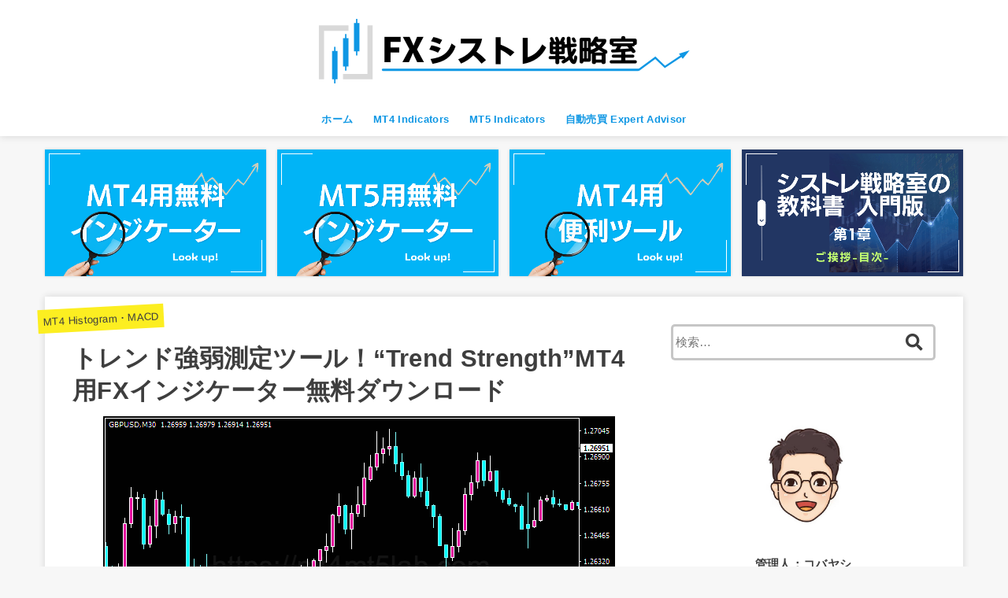

--- FILE ---
content_type: text/html; charset=UTF-8
request_url: https://mt4mt5lab.com/mt4-indicators/histogrammacd/trend-strength-2/
body_size: 18875
content:
<!doctype html>
<html lang="ja">

<head>
<meta charset="utf-8">
<meta http-equiv="X-UA-Compatible" content="IE=edge">
<meta name="HandheldFriendly" content="True">
<meta name="MobileOptimized" content="320">
<meta name="viewport" content="width=device-width, initial-scale=1"/>

<link rel="pingback" href="https://mt4mt5lab.com/xmlrpc.php">

<meta name='robots' content='index, follow, max-image-preview:large, max-snippet:-1, max-video-preview:-1' />
<meta name="dlm-version" content="4.7.78">
	<!-- This site is optimized with the Yoast SEO plugin v20.7 - https://yoast.com/wordpress/plugins/seo/ -->
	<title>トレンド強弱測定ツール！“Trend Strength&quot;MT4用FXインジケーター無料ダウンロード</title>
	<meta name="description" content="“Trend Strength”MT4用FXインジケーターは、単純移動平均、指数移動平均、線形加重移動平均、及び平滑化移動平均をベースに構成された無料インジケーターです。MACDに似ていますが、MACDより価格変動に敏感に反応する傾向があります。ページ下部から無料でダウンロード可能です。" />
	<link rel="canonical" href="https://mt4mt5lab.com/mt4-indicators/histogrammacd/trend-strength-2/" />
	<meta property="og:locale" content="ja_JP" />
	<meta property="og:type" content="article" />
	<meta property="og:title" content="トレンド強弱測定ツール！“Trend Strength&quot;MT4用FXインジケーター無料ダウンロード" />
	<meta property="og:description" content="“Trend Strength”MT4用FXインジケーターは、単純移動平均、指数移動平均、線形加重移動平均、及び平滑化移動平均をベースに構成された無料インジケーターです。MACDに似ていますが、MACDより価格変動に敏感に反応する傾向があります。ページ下部から無料でダウンロード可能です。" />
	<meta property="og:url" content="https://mt4mt5lab.com/mt4-indicators/histogrammacd/trend-strength-2/" />
	<meta property="og:site_name" content="FXシストレ戦略室" />
	<meta property="article:published_time" content="2022-05-18T04:09:12+00:00" />
	<meta property="article:modified_time" content="2022-06-01T04:18:31+00:00" />
	<meta property="og:image" content="https://mt4mt5lab.com/wp-content/uploads/2022/05/Trend-Strength-Metatrader-4-Forex-Indicator.png" />
	<meta property="og:image:width" content="650" />
	<meta property="og:image:height" content="385" />
	<meta property="og:image:type" content="image/png" />
	<meta name="author" content="Nomura" />
	<meta name="twitter:card" content="summary_large_image" />
	<meta name="twitter:label1" content="執筆者" />
	<meta name="twitter:data1" content="Nomura" />
	<script type="application/ld+json" class="yoast-schema-graph">{"@context":"https://schema.org","@graph":[{"@type":"Article","@id":"https://mt4mt5lab.com/mt4-indicators/histogrammacd/trend-strength-2/#article","isPartOf":{"@id":"https://mt4mt5lab.com/mt4-indicators/histogrammacd/trend-strength-2/"},"author":{"name":"Nomura","@id":"https://mt4mt5lab.com/#/schema/person/e20249da9876cf50936edf5cd1960887"},"headline":"トレンド強弱測定ツール！“Trend Strength&#8221;MT4用FXインジケーター無料ダウンロード","datePublished":"2022-05-18T04:09:12+00:00","dateModified":"2022-06-01T04:18:31+00:00","mainEntityOfPage":{"@id":"https://mt4mt5lab.com/mt4-indicators/histogrammacd/trend-strength-2/"},"wordCount":61,"publisher":{"@id":"https://mt4mt5lab.com/#/schema/person/e20249da9876cf50936edf5cd1960887"},"image":{"@id":"https://mt4mt5lab.com/mt4-indicators/histogrammacd/trend-strength-2/#primaryimage"},"thumbnailUrl":"https://mt4mt5lab.com/wp-content/uploads/2022/05/Trend-Strength-Metatrader-4-Forex-Indicator.png","articleSection":["MT4 Histogram・MACD","MT4 環境認識"],"inLanguage":"ja"},{"@type":"WebPage","@id":"https://mt4mt5lab.com/mt4-indicators/histogrammacd/trend-strength-2/","url":"https://mt4mt5lab.com/mt4-indicators/histogrammacd/trend-strength-2/","name":"トレンド強弱測定ツール！“Trend Strength\"MT4用FXインジケーター無料ダウンロード","isPartOf":{"@id":"https://mt4mt5lab.com/#website"},"primaryImageOfPage":{"@id":"https://mt4mt5lab.com/mt4-indicators/histogrammacd/trend-strength-2/#primaryimage"},"image":{"@id":"https://mt4mt5lab.com/mt4-indicators/histogrammacd/trend-strength-2/#primaryimage"},"thumbnailUrl":"https://mt4mt5lab.com/wp-content/uploads/2022/05/Trend-Strength-Metatrader-4-Forex-Indicator.png","datePublished":"2022-05-18T04:09:12+00:00","dateModified":"2022-06-01T04:18:31+00:00","description":"“Trend Strength”MT4用FXインジケーターは、単純移動平均、指数移動平均、線形加重移動平均、及び平滑化移動平均をベースに構成された無料インジケーターです。MACDに似ていますが、MACDより価格変動に敏感に反応する傾向があります。ページ下部から無料でダウンロード可能です。","breadcrumb":{"@id":"https://mt4mt5lab.com/mt4-indicators/histogrammacd/trend-strength-2/#breadcrumb"},"inLanguage":"ja","potentialAction":[{"@type":"ReadAction","target":["https://mt4mt5lab.com/mt4-indicators/histogrammacd/trend-strength-2/"]}]},{"@type":"ImageObject","inLanguage":"ja","@id":"https://mt4mt5lab.com/mt4-indicators/histogrammacd/trend-strength-2/#primaryimage","url":"https://mt4mt5lab.com/wp-content/uploads/2022/05/Trend-Strength-Metatrader-4-Forex-Indicator.png","contentUrl":"https://mt4mt5lab.com/wp-content/uploads/2022/05/Trend-Strength-Metatrader-4-Forex-Indicator.png","width":650,"height":385},{"@type":"BreadcrumbList","@id":"https://mt4mt5lab.com/mt4-indicators/histogrammacd/trend-strength-2/#breadcrumb","itemListElement":[{"@type":"ListItem","position":1,"name":"ホーム","item":"https://mt4mt5lab.com/"},{"@type":"ListItem","position":2,"name":"トレンド強弱測定ツール！“Trend Strength&#8221;MT4用FXインジケーター無料ダウンロード"}]},{"@type":"WebSite","@id":"https://mt4mt5lab.com/#website","url":"https://mt4mt5lab.com/","name":"FXシストレ戦略室","description":"最強のインジケーターが見つかるサイト","publisher":{"@id":"https://mt4mt5lab.com/#/schema/person/e20249da9876cf50936edf5cd1960887"},"potentialAction":[{"@type":"SearchAction","target":{"@type":"EntryPoint","urlTemplate":"https://mt4mt5lab.com/?s={search_term_string}"},"query-input":"required name=search_term_string"}],"inLanguage":"ja"},{"@type":["Person","Organization"],"@id":"https://mt4mt5lab.com/#/schema/person/e20249da9876cf50936edf5cd1960887","name":"Nomura","image":{"@type":"ImageObject","inLanguage":"ja","@id":"https://mt4mt5lab.com/#/schema/person/image/","url":"https://mt4mt5lab.com/wp-content/uploads/2022/05/cropped-FXシストレ戦略室ロゴ.png","contentUrl":"https://mt4mt5lab.com/wp-content/uploads/2022/05/cropped-FXシストレ戦略室ロゴ.png","width":482,"height":101,"caption":"Nomura"},"logo":{"@id":"https://mt4mt5lab.com/#/schema/person/image/"},"description":"新卒で外資系企業就職→海外FXブローカーの立ち上げに参画、FX業界の裏側を知る。デイトレードと自動売買メインのトレードスタイルに落ち着く。日本の金融リテラシーの低さに嘆きつつ、『FXで正しく資産運用』をモットーにサイトを運営してます。","sameAs":["https://mt4mt5lab.com"]}]}</script>
	<!-- / Yoast SEO plugin. -->


<link rel='dns-prefetch' href='//ajax.googleapis.com' />
<link rel='dns-prefetch' href='//fonts.googleapis.com' />
<link rel='dns-prefetch' href='//use.fontawesome.com' />
<link rel="alternate" type="application/rss+xml" title="FXシストレ戦略室 &raquo; フィード" href="https://mt4mt5lab.com/feed/" />
<link rel="alternate" type="application/rss+xml" title="FXシストレ戦略室 &raquo; コメントフィード" href="https://mt4mt5lab.com/comments/feed/" />
<link rel="alternate" type="application/rss+xml" title="FXシストレ戦略室 &raquo; トレンド強弱測定ツール！“Trend Strength&#8221;MT4用FXインジケーター無料ダウンロード のコメントのフィード" href="https://mt4mt5lab.com/mt4-indicators/histogrammacd/trend-strength-2/feed/" />
		<!-- This site uses the Google Analytics by MonsterInsights plugin v9.11.1 - Using Analytics tracking - https://www.monsterinsights.com/ -->
							<script src="//www.googletagmanager.com/gtag/js?id=G-H2ZJWC5L4E"  data-cfasync="false" data-wpfc-render="false" type="text/javascript" async></script>
			<script data-cfasync="false" data-wpfc-render="false" type="text/javascript">
				var mi_version = '9.11.1';
				var mi_track_user = true;
				var mi_no_track_reason = '';
								var MonsterInsightsDefaultLocations = {"page_location":"https:\/\/mt4mt5lab.com\/mt4-indicators\/histogrammacd\/trend-strength-2\/"};
								if ( typeof MonsterInsightsPrivacyGuardFilter === 'function' ) {
					var MonsterInsightsLocations = (typeof MonsterInsightsExcludeQuery === 'object') ? MonsterInsightsPrivacyGuardFilter( MonsterInsightsExcludeQuery ) : MonsterInsightsPrivacyGuardFilter( MonsterInsightsDefaultLocations );
				} else {
					var MonsterInsightsLocations = (typeof MonsterInsightsExcludeQuery === 'object') ? MonsterInsightsExcludeQuery : MonsterInsightsDefaultLocations;
				}

								var disableStrs = [
										'ga-disable-G-H2ZJWC5L4E',
									];

				/* Function to detect opted out users */
				function __gtagTrackerIsOptedOut() {
					for (var index = 0; index < disableStrs.length; index++) {
						if (document.cookie.indexOf(disableStrs[index] + '=true') > -1) {
							return true;
						}
					}

					return false;
				}

				/* Disable tracking if the opt-out cookie exists. */
				if (__gtagTrackerIsOptedOut()) {
					for (var index = 0; index < disableStrs.length; index++) {
						window[disableStrs[index]] = true;
					}
				}

				/* Opt-out function */
				function __gtagTrackerOptout() {
					for (var index = 0; index < disableStrs.length; index++) {
						document.cookie = disableStrs[index] + '=true; expires=Thu, 31 Dec 2099 23:59:59 UTC; path=/';
						window[disableStrs[index]] = true;
					}
				}

				if ('undefined' === typeof gaOptout) {
					function gaOptout() {
						__gtagTrackerOptout();
					}
				}
								window.dataLayer = window.dataLayer || [];

				window.MonsterInsightsDualTracker = {
					helpers: {},
					trackers: {},
				};
				if (mi_track_user) {
					function __gtagDataLayer() {
						dataLayer.push(arguments);
					}

					function __gtagTracker(type, name, parameters) {
						if (!parameters) {
							parameters = {};
						}

						if (parameters.send_to) {
							__gtagDataLayer.apply(null, arguments);
							return;
						}

						if (type === 'event') {
														parameters.send_to = monsterinsights_frontend.v4_id;
							var hookName = name;
							if (typeof parameters['event_category'] !== 'undefined') {
								hookName = parameters['event_category'] + ':' + name;
							}

							if (typeof MonsterInsightsDualTracker.trackers[hookName] !== 'undefined') {
								MonsterInsightsDualTracker.trackers[hookName](parameters);
							} else {
								__gtagDataLayer('event', name, parameters);
							}
							
						} else {
							__gtagDataLayer.apply(null, arguments);
						}
					}

					__gtagTracker('js', new Date());
					__gtagTracker('set', {
						'developer_id.dZGIzZG': true,
											});
					if ( MonsterInsightsLocations.page_location ) {
						__gtagTracker('set', MonsterInsightsLocations);
					}
										__gtagTracker('config', 'G-H2ZJWC5L4E', {"forceSSL":"true","link_attribution":"true"} );
										window.gtag = __gtagTracker;										(function () {
						/* https://developers.google.com/analytics/devguides/collection/analyticsjs/ */
						/* ga and __gaTracker compatibility shim. */
						var noopfn = function () {
							return null;
						};
						var newtracker = function () {
							return new Tracker();
						};
						var Tracker = function () {
							return null;
						};
						var p = Tracker.prototype;
						p.get = noopfn;
						p.set = noopfn;
						p.send = function () {
							var args = Array.prototype.slice.call(arguments);
							args.unshift('send');
							__gaTracker.apply(null, args);
						};
						var __gaTracker = function () {
							var len = arguments.length;
							if (len === 0) {
								return;
							}
							var f = arguments[len - 1];
							if (typeof f !== 'object' || f === null || typeof f.hitCallback !== 'function') {
								if ('send' === arguments[0]) {
									var hitConverted, hitObject = false, action;
									if ('event' === arguments[1]) {
										if ('undefined' !== typeof arguments[3]) {
											hitObject = {
												'eventAction': arguments[3],
												'eventCategory': arguments[2],
												'eventLabel': arguments[4],
												'value': arguments[5] ? arguments[5] : 1,
											}
										}
									}
									if ('pageview' === arguments[1]) {
										if ('undefined' !== typeof arguments[2]) {
											hitObject = {
												'eventAction': 'page_view',
												'page_path': arguments[2],
											}
										}
									}
									if (typeof arguments[2] === 'object') {
										hitObject = arguments[2];
									}
									if (typeof arguments[5] === 'object') {
										Object.assign(hitObject, arguments[5]);
									}
									if ('undefined' !== typeof arguments[1].hitType) {
										hitObject = arguments[1];
										if ('pageview' === hitObject.hitType) {
											hitObject.eventAction = 'page_view';
										}
									}
									if (hitObject) {
										action = 'timing' === arguments[1].hitType ? 'timing_complete' : hitObject.eventAction;
										hitConverted = mapArgs(hitObject);
										__gtagTracker('event', action, hitConverted);
									}
								}
								return;
							}

							function mapArgs(args) {
								var arg, hit = {};
								var gaMap = {
									'eventCategory': 'event_category',
									'eventAction': 'event_action',
									'eventLabel': 'event_label',
									'eventValue': 'event_value',
									'nonInteraction': 'non_interaction',
									'timingCategory': 'event_category',
									'timingVar': 'name',
									'timingValue': 'value',
									'timingLabel': 'event_label',
									'page': 'page_path',
									'location': 'page_location',
									'title': 'page_title',
									'referrer' : 'page_referrer',
								};
								for (arg in args) {
																		if (!(!args.hasOwnProperty(arg) || !gaMap.hasOwnProperty(arg))) {
										hit[gaMap[arg]] = args[arg];
									} else {
										hit[arg] = args[arg];
									}
								}
								return hit;
							}

							try {
								f.hitCallback();
							} catch (ex) {
							}
						};
						__gaTracker.create = newtracker;
						__gaTracker.getByName = newtracker;
						__gaTracker.getAll = function () {
							return [];
						};
						__gaTracker.remove = noopfn;
						__gaTracker.loaded = true;
						window['__gaTracker'] = __gaTracker;
					})();
									} else {
										console.log("");
					(function () {
						function __gtagTracker() {
							return null;
						}

						window['__gtagTracker'] = __gtagTracker;
						window['gtag'] = __gtagTracker;
					})();
									}
			</script>
							<!-- / Google Analytics by MonsterInsights -->
		<script type="text/javascript">
window._wpemojiSettings = {"baseUrl":"https:\/\/s.w.org\/images\/core\/emoji\/14.0.0\/72x72\/","ext":".png","svgUrl":"https:\/\/s.w.org\/images\/core\/emoji\/14.0.0\/svg\/","svgExt":".svg","source":{"concatemoji":"https:\/\/mt4mt5lab.com\/wp-includes\/js\/wp-emoji-release.min.js?ver=6.2.8"}};
/*! This file is auto-generated */
!function(e,a,t){var n,r,o,i=a.createElement("canvas"),p=i.getContext&&i.getContext("2d");function s(e,t){p.clearRect(0,0,i.width,i.height),p.fillText(e,0,0);e=i.toDataURL();return p.clearRect(0,0,i.width,i.height),p.fillText(t,0,0),e===i.toDataURL()}function c(e){var t=a.createElement("script");t.src=e,t.defer=t.type="text/javascript",a.getElementsByTagName("head")[0].appendChild(t)}for(o=Array("flag","emoji"),t.supports={everything:!0,everythingExceptFlag:!0},r=0;r<o.length;r++)t.supports[o[r]]=function(e){if(p&&p.fillText)switch(p.textBaseline="top",p.font="600 32px Arial",e){case"flag":return s("\ud83c\udff3\ufe0f\u200d\u26a7\ufe0f","\ud83c\udff3\ufe0f\u200b\u26a7\ufe0f")?!1:!s("\ud83c\uddfa\ud83c\uddf3","\ud83c\uddfa\u200b\ud83c\uddf3")&&!s("\ud83c\udff4\udb40\udc67\udb40\udc62\udb40\udc65\udb40\udc6e\udb40\udc67\udb40\udc7f","\ud83c\udff4\u200b\udb40\udc67\u200b\udb40\udc62\u200b\udb40\udc65\u200b\udb40\udc6e\u200b\udb40\udc67\u200b\udb40\udc7f");case"emoji":return!s("\ud83e\udef1\ud83c\udffb\u200d\ud83e\udef2\ud83c\udfff","\ud83e\udef1\ud83c\udffb\u200b\ud83e\udef2\ud83c\udfff")}return!1}(o[r]),t.supports.everything=t.supports.everything&&t.supports[o[r]],"flag"!==o[r]&&(t.supports.everythingExceptFlag=t.supports.everythingExceptFlag&&t.supports[o[r]]);t.supports.everythingExceptFlag=t.supports.everythingExceptFlag&&!t.supports.flag,t.DOMReady=!1,t.readyCallback=function(){t.DOMReady=!0},t.supports.everything||(n=function(){t.readyCallback()},a.addEventListener?(a.addEventListener("DOMContentLoaded",n,!1),e.addEventListener("load",n,!1)):(e.attachEvent("onload",n),a.attachEvent("onreadystatechange",function(){"complete"===a.readyState&&t.readyCallback()})),(e=t.source||{}).concatemoji?c(e.concatemoji):e.wpemoji&&e.twemoji&&(c(e.twemoji),c(e.wpemoji)))}(window,document,window._wpemojiSettings);
</script>
<style type="text/css">
img.wp-smiley,
img.emoji {
	display: inline !important;
	border: none !important;
	box-shadow: none !important;
	height: 1em !important;
	width: 1em !important;
	margin: 0 0.07em !important;
	vertical-align: -0.1em !important;
	background: none !important;
	padding: 0 !important;
}
</style>
	<link rel='stylesheet' id='wp-block-library-css' href='https://mt4mt5lab.com/wp-includes/css/dist/block-library/style.min.css' type='text/css' media='all' />
<link rel='stylesheet' id='classic-theme-styles-css' href='https://mt4mt5lab.com/wp-includes/css/classic-themes.min.css' type='text/css' media='all' />
<style id='global-styles-inline-css' type='text/css'>
body{--wp--preset--color--black: #000000;--wp--preset--color--cyan-bluish-gray: #abb8c3;--wp--preset--color--white: #ffffff;--wp--preset--color--pale-pink: #f78da7;--wp--preset--color--vivid-red: #cf2e2e;--wp--preset--color--luminous-vivid-orange: #ff6900;--wp--preset--color--luminous-vivid-amber: #fcb900;--wp--preset--color--light-green-cyan: #7bdcb5;--wp--preset--color--vivid-green-cyan: #00d084;--wp--preset--color--pale-cyan-blue: #8ed1fc;--wp--preset--color--vivid-cyan-blue: #0693e3;--wp--preset--color--vivid-purple: #9b51e0;--wp--preset--gradient--vivid-cyan-blue-to-vivid-purple: linear-gradient(135deg,rgba(6,147,227,1) 0%,rgb(155,81,224) 100%);--wp--preset--gradient--light-green-cyan-to-vivid-green-cyan: linear-gradient(135deg,rgb(122,220,180) 0%,rgb(0,208,130) 100%);--wp--preset--gradient--luminous-vivid-amber-to-luminous-vivid-orange: linear-gradient(135deg,rgba(252,185,0,1) 0%,rgba(255,105,0,1) 100%);--wp--preset--gradient--luminous-vivid-orange-to-vivid-red: linear-gradient(135deg,rgba(255,105,0,1) 0%,rgb(207,46,46) 100%);--wp--preset--gradient--very-light-gray-to-cyan-bluish-gray: linear-gradient(135deg,rgb(238,238,238) 0%,rgb(169,184,195) 100%);--wp--preset--gradient--cool-to-warm-spectrum: linear-gradient(135deg,rgb(74,234,220) 0%,rgb(151,120,209) 20%,rgb(207,42,186) 40%,rgb(238,44,130) 60%,rgb(251,105,98) 80%,rgb(254,248,76) 100%);--wp--preset--gradient--blush-light-purple: linear-gradient(135deg,rgb(255,206,236) 0%,rgb(152,150,240) 100%);--wp--preset--gradient--blush-bordeaux: linear-gradient(135deg,rgb(254,205,165) 0%,rgb(254,45,45) 50%,rgb(107,0,62) 100%);--wp--preset--gradient--luminous-dusk: linear-gradient(135deg,rgb(255,203,112) 0%,rgb(199,81,192) 50%,rgb(65,88,208) 100%);--wp--preset--gradient--pale-ocean: linear-gradient(135deg,rgb(255,245,203) 0%,rgb(182,227,212) 50%,rgb(51,167,181) 100%);--wp--preset--gradient--electric-grass: linear-gradient(135deg,rgb(202,248,128) 0%,rgb(113,206,126) 100%);--wp--preset--gradient--midnight: linear-gradient(135deg,rgb(2,3,129) 0%,rgb(40,116,252) 100%);--wp--preset--duotone--dark-grayscale: url('#wp-duotone-dark-grayscale');--wp--preset--duotone--grayscale: url('#wp-duotone-grayscale');--wp--preset--duotone--purple-yellow: url('#wp-duotone-purple-yellow');--wp--preset--duotone--blue-red: url('#wp-duotone-blue-red');--wp--preset--duotone--midnight: url('#wp-duotone-midnight');--wp--preset--duotone--magenta-yellow: url('#wp-duotone-magenta-yellow');--wp--preset--duotone--purple-green: url('#wp-duotone-purple-green');--wp--preset--duotone--blue-orange: url('#wp-duotone-blue-orange');--wp--preset--font-size--small: 13px;--wp--preset--font-size--medium: 20px;--wp--preset--font-size--large: 36px;--wp--preset--font-size--x-large: 42px;--wp--preset--spacing--20: 0.44rem;--wp--preset--spacing--30: 0.67rem;--wp--preset--spacing--40: 1rem;--wp--preset--spacing--50: 1.5rem;--wp--preset--spacing--60: 2.25rem;--wp--preset--spacing--70: 3.38rem;--wp--preset--spacing--80: 5.06rem;--wp--preset--shadow--natural: 6px 6px 9px rgba(0, 0, 0, 0.2);--wp--preset--shadow--deep: 12px 12px 50px rgba(0, 0, 0, 0.4);--wp--preset--shadow--sharp: 6px 6px 0px rgba(0, 0, 0, 0.2);--wp--preset--shadow--outlined: 6px 6px 0px -3px rgba(255, 255, 255, 1), 6px 6px rgba(0, 0, 0, 1);--wp--preset--shadow--crisp: 6px 6px 0px rgba(0, 0, 0, 1);}:where(.is-layout-flex){gap: 0.5em;}body .is-layout-flow > .alignleft{float: left;margin-inline-start: 0;margin-inline-end: 2em;}body .is-layout-flow > .alignright{float: right;margin-inline-start: 2em;margin-inline-end: 0;}body .is-layout-flow > .aligncenter{margin-left: auto !important;margin-right: auto !important;}body .is-layout-constrained > .alignleft{float: left;margin-inline-start: 0;margin-inline-end: 2em;}body .is-layout-constrained > .alignright{float: right;margin-inline-start: 2em;margin-inline-end: 0;}body .is-layout-constrained > .aligncenter{margin-left: auto !important;margin-right: auto !important;}body .is-layout-constrained > :where(:not(.alignleft):not(.alignright):not(.alignfull)){max-width: var(--wp--style--global--content-size);margin-left: auto !important;margin-right: auto !important;}body .is-layout-constrained > .alignwide{max-width: var(--wp--style--global--wide-size);}body .is-layout-flex{display: flex;}body .is-layout-flex{flex-wrap: wrap;align-items: center;}body .is-layout-flex > *{margin: 0;}:where(.wp-block-columns.is-layout-flex){gap: 2em;}.has-black-color{color: var(--wp--preset--color--black) !important;}.has-cyan-bluish-gray-color{color: var(--wp--preset--color--cyan-bluish-gray) !important;}.has-white-color{color: var(--wp--preset--color--white) !important;}.has-pale-pink-color{color: var(--wp--preset--color--pale-pink) !important;}.has-vivid-red-color{color: var(--wp--preset--color--vivid-red) !important;}.has-luminous-vivid-orange-color{color: var(--wp--preset--color--luminous-vivid-orange) !important;}.has-luminous-vivid-amber-color{color: var(--wp--preset--color--luminous-vivid-amber) !important;}.has-light-green-cyan-color{color: var(--wp--preset--color--light-green-cyan) !important;}.has-vivid-green-cyan-color{color: var(--wp--preset--color--vivid-green-cyan) !important;}.has-pale-cyan-blue-color{color: var(--wp--preset--color--pale-cyan-blue) !important;}.has-vivid-cyan-blue-color{color: var(--wp--preset--color--vivid-cyan-blue) !important;}.has-vivid-purple-color{color: var(--wp--preset--color--vivid-purple) !important;}.has-black-background-color{background-color: var(--wp--preset--color--black) !important;}.has-cyan-bluish-gray-background-color{background-color: var(--wp--preset--color--cyan-bluish-gray) !important;}.has-white-background-color{background-color: var(--wp--preset--color--white) !important;}.has-pale-pink-background-color{background-color: var(--wp--preset--color--pale-pink) !important;}.has-vivid-red-background-color{background-color: var(--wp--preset--color--vivid-red) !important;}.has-luminous-vivid-orange-background-color{background-color: var(--wp--preset--color--luminous-vivid-orange) !important;}.has-luminous-vivid-amber-background-color{background-color: var(--wp--preset--color--luminous-vivid-amber) !important;}.has-light-green-cyan-background-color{background-color: var(--wp--preset--color--light-green-cyan) !important;}.has-vivid-green-cyan-background-color{background-color: var(--wp--preset--color--vivid-green-cyan) !important;}.has-pale-cyan-blue-background-color{background-color: var(--wp--preset--color--pale-cyan-blue) !important;}.has-vivid-cyan-blue-background-color{background-color: var(--wp--preset--color--vivid-cyan-blue) !important;}.has-vivid-purple-background-color{background-color: var(--wp--preset--color--vivid-purple) !important;}.has-black-border-color{border-color: var(--wp--preset--color--black) !important;}.has-cyan-bluish-gray-border-color{border-color: var(--wp--preset--color--cyan-bluish-gray) !important;}.has-white-border-color{border-color: var(--wp--preset--color--white) !important;}.has-pale-pink-border-color{border-color: var(--wp--preset--color--pale-pink) !important;}.has-vivid-red-border-color{border-color: var(--wp--preset--color--vivid-red) !important;}.has-luminous-vivid-orange-border-color{border-color: var(--wp--preset--color--luminous-vivid-orange) !important;}.has-luminous-vivid-amber-border-color{border-color: var(--wp--preset--color--luminous-vivid-amber) !important;}.has-light-green-cyan-border-color{border-color: var(--wp--preset--color--light-green-cyan) !important;}.has-vivid-green-cyan-border-color{border-color: var(--wp--preset--color--vivid-green-cyan) !important;}.has-pale-cyan-blue-border-color{border-color: var(--wp--preset--color--pale-cyan-blue) !important;}.has-vivid-cyan-blue-border-color{border-color: var(--wp--preset--color--vivid-cyan-blue) !important;}.has-vivid-purple-border-color{border-color: var(--wp--preset--color--vivid-purple) !important;}.has-vivid-cyan-blue-to-vivid-purple-gradient-background{background: var(--wp--preset--gradient--vivid-cyan-blue-to-vivid-purple) !important;}.has-light-green-cyan-to-vivid-green-cyan-gradient-background{background: var(--wp--preset--gradient--light-green-cyan-to-vivid-green-cyan) !important;}.has-luminous-vivid-amber-to-luminous-vivid-orange-gradient-background{background: var(--wp--preset--gradient--luminous-vivid-amber-to-luminous-vivid-orange) !important;}.has-luminous-vivid-orange-to-vivid-red-gradient-background{background: var(--wp--preset--gradient--luminous-vivid-orange-to-vivid-red) !important;}.has-very-light-gray-to-cyan-bluish-gray-gradient-background{background: var(--wp--preset--gradient--very-light-gray-to-cyan-bluish-gray) !important;}.has-cool-to-warm-spectrum-gradient-background{background: var(--wp--preset--gradient--cool-to-warm-spectrum) !important;}.has-blush-light-purple-gradient-background{background: var(--wp--preset--gradient--blush-light-purple) !important;}.has-blush-bordeaux-gradient-background{background: var(--wp--preset--gradient--blush-bordeaux) !important;}.has-luminous-dusk-gradient-background{background: var(--wp--preset--gradient--luminous-dusk) !important;}.has-pale-ocean-gradient-background{background: var(--wp--preset--gradient--pale-ocean) !important;}.has-electric-grass-gradient-background{background: var(--wp--preset--gradient--electric-grass) !important;}.has-midnight-gradient-background{background: var(--wp--preset--gradient--midnight) !important;}.has-small-font-size{font-size: var(--wp--preset--font-size--small) !important;}.has-medium-font-size{font-size: var(--wp--preset--font-size--medium) !important;}.has-large-font-size{font-size: var(--wp--preset--font-size--large) !important;}.has-x-large-font-size{font-size: var(--wp--preset--font-size--x-large) !important;}
.wp-block-navigation a:where(:not(.wp-element-button)){color: inherit;}
:where(.wp-block-columns.is-layout-flex){gap: 2em;}
.wp-block-pullquote{font-size: 1.5em;line-height: 1.6;}
</style>
<link rel='stylesheet' id='contact-form-7-css' href='https://mt4mt5lab.com/wp-content/plugins/contact-form-7/includes/css/styles.css?ver=5.7.6' type='text/css' media='all' />
<link rel='stylesheet' id='dae-download-css' href='https://mt4mt5lab.com/wp-content/plugins/download-after-email/css/download.css?ver=1684802082' type='text/css' media='all' />
<link rel='stylesheet' id='dashicons-css' href='https://mt4mt5lab.com/wp-includes/css/dashicons.min.css' type='text/css' media='all' />
<link rel='stylesheet' id='dae-fa-css' href='https://mt4mt5lab.com/wp-content/plugins/download-after-email/css/all.css' type='text/css' media='all' />
<link rel='stylesheet' id='toc-screen-css' href='https://mt4mt5lab.com/wp-content/plugins/table-of-contents-plus/screen.min.css?ver=2302' type='text/css' media='all' />
<link rel='stylesheet' id='stk_style-css' href='https://mt4mt5lab.com/wp-content/themes/jstork19/style.css?ver=1.3.0' type='text/css' media='all' />
<link rel='stylesheet' id='stk_child-style-css' href='https://mt4mt5lab.com/wp-content/themes/jstork19_custom/style.css' type='text/css' media='all' />
<link rel='stylesheet' id='gf_font-css' href='https://fonts.googleapis.com/css?family=Concert+One&#038;display=swap' type='text/css' media='all' />
<link rel='stylesheet' id='fontawesome-css' href='https://use.fontawesome.com/releases/v5.13.0/css/all.css' type='text/css' media='all' />
<script type='text/javascript' src='https://mt4mt5lab.com/wp-content/plugins/google-analytics-for-wordpress/assets/js/frontend-gtag.min.js?ver=9.11.1' id='monsterinsights-frontend-script-js'></script>
<script data-cfasync="false" data-wpfc-render="false" type="text/javascript" id='monsterinsights-frontend-script-js-extra'>/* <![CDATA[ */
var monsterinsights_frontend = {"js_events_tracking":"true","download_extensions":"doc,pdf,ppt,zip,xls,docx,pptx,xlsx","inbound_paths":"[{\"path\":\"\\\/go\\\/\",\"label\":\"affiliate\"},{\"path\":\"\\\/recommend\\\/\",\"label\":\"affiliate\"}]","home_url":"https:\/\/mt4mt5lab.com","hash_tracking":"false","v4_id":"G-H2ZJWC5L4E"};/* ]]> */
</script>
<script type='text/javascript' src='https://ajax.googleapis.com/ajax/libs/jquery/1.12.4/jquery.min.js?ver=1.12.4' id='jquery-js'></script>
<link rel="https://api.w.org/" href="https://mt4mt5lab.com/wp-json/" /><link rel="alternate" type="application/json" href="https://mt4mt5lab.com/wp-json/wp/v2/posts/5751" /><link rel="EditURI" type="application/rsd+xml" title="RSD" href="https://mt4mt5lab.com/xmlrpc.php?rsd" />
<link rel="wlwmanifest" type="application/wlwmanifest+xml" href="https://mt4mt5lab.com/wp-includes/wlwmanifest.xml" />

<link rel='shortlink' href='https://mt4mt5lab.com/?p=5751' />
<link rel="alternate" type="application/json+oembed" href="https://mt4mt5lab.com/wp-json/oembed/1.0/embed?url=https%3A%2F%2Fmt4mt5lab.com%2Fmt4-indicators%2Fhistogrammacd%2Ftrend-strength-2%2F" />
<link rel="alternate" type="text/xml+oembed" href="https://mt4mt5lab.com/wp-json/oembed/1.0/embed?url=https%3A%2F%2Fmt4mt5lab.com%2Fmt4-indicators%2Fhistogrammacd%2Ftrend-strength-2%2F&#038;format=xml" />
<style type="text/css">
body, #breadcrumb li a::after{ color: #3E3E3E;}
a, #breadcrumb li.bc_homelink a::before, .author_sns li a::before,.widget li a:after,.np-post-list.prev a::before, .np-post-list.next a::after, .footer-links li a:before{ color: #00c2cb;}
a:hover{ color: #E69B9B;}

.article-footer .post-categories li a,.article-footer .tags a{ background-color: #00c2cb;  border-color:#00c2cb;}
.article-footer .post-categories li a:hover,.article-footer .tags a:hover{ background-color: #E69B9B;  border-color:#E69B9B;}
.article-footer .tags a{ color:#00c2cb;}
.article-footer .tags a:hover{ color: #E69B9B;}
#header, .bgnormal #inner-header{ background: #ffffff;}
#site__logo a{ color: #eeee22;}
#header, #g_nav li a, .nav_btn{ color: #0f97e4;}
@media only screen and (min-width: 768px) {
	.nav ul { background: #0f97e4;}
	#g_nav .nav li ul.sub-menu li a{ color: #f7f7f7;}
}

#inner-content, #breadcrumb, .entry-content blockquote:before, .entry-content blockquote:after, .archives-list.simple-list .post-list a,.cbox.type_simple,.cbox.type_simple .box_title .span__box_title, .accordion_content{ background-color: #ffffff;}
.wp-block-group.alignfull:not(.has-background) { background-color: #ffffff;}

.entry-content h2:not(.is-style-stylenone),.widgettitle,.homeadd_wrap h2,.accordion::before,
ul.wpp-list li a:before,#toc_container .toc_number { background-color: #0f97e4; color: #ffffff;}

.entry-content h3:not(.is-style-stylenone),.entry-content h4:not(.is-style-stylenone),.cat_postlist .catttl,.archive-title,
.h_boader .entry-content h2:not(.is-style-stylenone),.h_boader .homeadd_wrap h2{ border-color: #0f97e4;}
.h_balloon .entry-content h2:not(.is-style-stylenone):after,.h_balloon .homeadd_wrap h2:not(.is-style-stylenone):after{ border-top-color: #0f97e4;}
.entry-content ul li:before, #toc_container .toc_title::before{ color: #0f97e4;}
.entry-content ol > li:before{ background-color: #0f97e4; border-color: #0f97e4;  color: #ffffff;}

#container .cat-name,.related_article .ttl:before{ background-color: #fcee21; color:  #3e3e3e;}
.btn-wrap a, .wp-block-button.is-style-normal a, .wp-block-button.is-style-fill .wp-block-button__link:not(.has-background):not(.has-text-color){ background-color: #00c2cb;border-color: #00c2cb;}
.btn-wrap a:hover, .wp-block-button.is-style-normal a:hover, .widget .btn-wrap:not(.simple) a:hover{ color: #00c2cb;border-color: #00c2cb;}
.btn-wrap.simple a, .wp-block-button.is-style-simple a, .wp-block-button.is-style-outline .wp-block-button__link:not(.has-background):not(.has-text-color),
.pagination a, .pagination span,.page-links a{ border-color: #00c2cb; color: #00c2cb;}
.btn-wrap.simple a:hover, .wp-block-button.is-style-simple a:hover, .pagination .current,.pagination .current:hover,.page-links ul > li > span,.pagination a:hover,.pagination a:focus,.page-links a:hover,.page-links a:focus,.accordionBtn{ background-color: #00c2cb;}
.accordionBtn.active{ background-color: #E69B9B;}

#top_carousel a, .slick-prev:before, .slick-next:before, .slick-dots li button:before{color: #444444;}
#sidebar1, .widget:not(.widget_text) a{ color: #3e3e3e;}
.bgfull #footer-top, .cta-inner{ background-color: #0f97e4; color: #CACACA;}
.footer a,#footer-top a{ color: #f7f7f7;}
#footer-top .widgettitle{ color: #CACACA;}
.bgfull #footer, .bgnormal #footer #inner-footer { background-color: #0f97e4; color: #CACACA;}
.wp-block-stk-plugin-faq .faq_title::before{ background-color: #3E3E3E;}
.newmark::before{ background-color: #ff6347;}
</style>
		<style type="text/css" id="wp-custom-css">
			.sample-box-5 {
    background-color: #402949;
    border: 2px solid #fff;
    box-shadow: 0 0 0 2px #402949;
    color: #fff;
    margin: 2em 0;
    padding: 2em;
}

.box28 {
    position: relative;
    margin: 2em 0;
    padding: 25px 10px 7px;
    border: solid 2px #FFC107;
}
.box28 .box-title {
    position: absolute;
    display: inline-block;
    top: -2px;
    left: -2px;
    padding: 0 9px;
    height: 25px;
    line-height: 25px;
    font-size: 17px;
    background: #FFC107;
    color: #ffffff;
    font-weight: bold;
}
.box28 p {
    margin: 0; 
    padding: 0;
}

		</style>
		</head>

<body class="post-template-default single single-post postid-5751 single-format-standard wp-custom-logo headercenter h_boader bgfull">
<svg xmlns="http://www.w3.org/2000/svg" viewBox="0 0 0 0" width="0" height="0" focusable="false" role="none" style="visibility: hidden; position: absolute; left: -9999px; overflow: hidden;" ><defs><filter id="wp-duotone-dark-grayscale"><feColorMatrix color-interpolation-filters="sRGB" type="matrix" values=" .299 .587 .114 0 0 .299 .587 .114 0 0 .299 .587 .114 0 0 .299 .587 .114 0 0 " /><feComponentTransfer color-interpolation-filters="sRGB" ><feFuncR type="table" tableValues="0 0.49803921568627" /><feFuncG type="table" tableValues="0 0.49803921568627" /><feFuncB type="table" tableValues="0 0.49803921568627" /><feFuncA type="table" tableValues="1 1" /></feComponentTransfer><feComposite in2="SourceGraphic" operator="in" /></filter></defs></svg><svg xmlns="http://www.w3.org/2000/svg" viewBox="0 0 0 0" width="0" height="0" focusable="false" role="none" style="visibility: hidden; position: absolute; left: -9999px; overflow: hidden;" ><defs><filter id="wp-duotone-grayscale"><feColorMatrix color-interpolation-filters="sRGB" type="matrix" values=" .299 .587 .114 0 0 .299 .587 .114 0 0 .299 .587 .114 0 0 .299 .587 .114 0 0 " /><feComponentTransfer color-interpolation-filters="sRGB" ><feFuncR type="table" tableValues="0 1" /><feFuncG type="table" tableValues="0 1" /><feFuncB type="table" tableValues="0 1" /><feFuncA type="table" tableValues="1 1" /></feComponentTransfer><feComposite in2="SourceGraphic" operator="in" /></filter></defs></svg><svg xmlns="http://www.w3.org/2000/svg" viewBox="0 0 0 0" width="0" height="0" focusable="false" role="none" style="visibility: hidden; position: absolute; left: -9999px; overflow: hidden;" ><defs><filter id="wp-duotone-purple-yellow"><feColorMatrix color-interpolation-filters="sRGB" type="matrix" values=" .299 .587 .114 0 0 .299 .587 .114 0 0 .299 .587 .114 0 0 .299 .587 .114 0 0 " /><feComponentTransfer color-interpolation-filters="sRGB" ><feFuncR type="table" tableValues="0.54901960784314 0.98823529411765" /><feFuncG type="table" tableValues="0 1" /><feFuncB type="table" tableValues="0.71764705882353 0.25490196078431" /><feFuncA type="table" tableValues="1 1" /></feComponentTransfer><feComposite in2="SourceGraphic" operator="in" /></filter></defs></svg><svg xmlns="http://www.w3.org/2000/svg" viewBox="0 0 0 0" width="0" height="0" focusable="false" role="none" style="visibility: hidden; position: absolute; left: -9999px; overflow: hidden;" ><defs><filter id="wp-duotone-blue-red"><feColorMatrix color-interpolation-filters="sRGB" type="matrix" values=" .299 .587 .114 0 0 .299 .587 .114 0 0 .299 .587 .114 0 0 .299 .587 .114 0 0 " /><feComponentTransfer color-interpolation-filters="sRGB" ><feFuncR type="table" tableValues="0 1" /><feFuncG type="table" tableValues="0 0.27843137254902" /><feFuncB type="table" tableValues="0.5921568627451 0.27843137254902" /><feFuncA type="table" tableValues="1 1" /></feComponentTransfer><feComposite in2="SourceGraphic" operator="in" /></filter></defs></svg><svg xmlns="http://www.w3.org/2000/svg" viewBox="0 0 0 0" width="0" height="0" focusable="false" role="none" style="visibility: hidden; position: absolute; left: -9999px; overflow: hidden;" ><defs><filter id="wp-duotone-midnight"><feColorMatrix color-interpolation-filters="sRGB" type="matrix" values=" .299 .587 .114 0 0 .299 .587 .114 0 0 .299 .587 .114 0 0 .299 .587 .114 0 0 " /><feComponentTransfer color-interpolation-filters="sRGB" ><feFuncR type="table" tableValues="0 0" /><feFuncG type="table" tableValues="0 0.64705882352941" /><feFuncB type="table" tableValues="0 1" /><feFuncA type="table" tableValues="1 1" /></feComponentTransfer><feComposite in2="SourceGraphic" operator="in" /></filter></defs></svg><svg xmlns="http://www.w3.org/2000/svg" viewBox="0 0 0 0" width="0" height="0" focusable="false" role="none" style="visibility: hidden; position: absolute; left: -9999px; overflow: hidden;" ><defs><filter id="wp-duotone-magenta-yellow"><feColorMatrix color-interpolation-filters="sRGB" type="matrix" values=" .299 .587 .114 0 0 .299 .587 .114 0 0 .299 .587 .114 0 0 .299 .587 .114 0 0 " /><feComponentTransfer color-interpolation-filters="sRGB" ><feFuncR type="table" tableValues="0.78039215686275 1" /><feFuncG type="table" tableValues="0 0.94901960784314" /><feFuncB type="table" tableValues="0.35294117647059 0.47058823529412" /><feFuncA type="table" tableValues="1 1" /></feComponentTransfer><feComposite in2="SourceGraphic" operator="in" /></filter></defs></svg><svg xmlns="http://www.w3.org/2000/svg" viewBox="0 0 0 0" width="0" height="0" focusable="false" role="none" style="visibility: hidden; position: absolute; left: -9999px; overflow: hidden;" ><defs><filter id="wp-duotone-purple-green"><feColorMatrix color-interpolation-filters="sRGB" type="matrix" values=" .299 .587 .114 0 0 .299 .587 .114 0 0 .299 .587 .114 0 0 .299 .587 .114 0 0 " /><feComponentTransfer color-interpolation-filters="sRGB" ><feFuncR type="table" tableValues="0.65098039215686 0.40392156862745" /><feFuncG type="table" tableValues="0 1" /><feFuncB type="table" tableValues="0.44705882352941 0.4" /><feFuncA type="table" tableValues="1 1" /></feComponentTransfer><feComposite in2="SourceGraphic" operator="in" /></filter></defs></svg><svg xmlns="http://www.w3.org/2000/svg" viewBox="0 0 0 0" width="0" height="0" focusable="false" role="none" style="visibility: hidden; position: absolute; left: -9999px; overflow: hidden;" ><defs><filter id="wp-duotone-blue-orange"><feColorMatrix color-interpolation-filters="sRGB" type="matrix" values=" .299 .587 .114 0 0 .299 .587 .114 0 0 .299 .587 .114 0 0 .299 .587 .114 0 0 " /><feComponentTransfer color-interpolation-filters="sRGB" ><feFuncR type="table" tableValues="0.098039215686275 1" /><feFuncG type="table" tableValues="0 0.66274509803922" /><feFuncB type="table" tableValues="0.84705882352941 0.41960784313725" /><feFuncA type="table" tableValues="1 1" /></feComponentTransfer><feComposite in2="SourceGraphic" operator="in" /></filter></defs></svg>
<div id="container">


<header id="header" class="header">
<div id="inner-header" class="wrap">


<div id="site__logo" class="fs_ll">

	
		<p class="h1 img"><a href="https://mt4mt5lab.com/" class="custom-logo-link" rel="home"><img width="482" height="101" src="https://mt4mt5lab.com/wp-content/uploads/2022/05/cropped-FXシストレ戦略室ロゴ.png" class="custom-logo" alt="FXシストレ戦略室" decoding="async" srcset="https://mt4mt5lab.com/wp-content/uploads/2022/05/cropped-FXシストレ戦略室ロゴ.png 482w, https://mt4mt5lab.com/wp-content/uploads/2022/05/cropped-FXシストレ戦略室ロゴ-300x63.png 300w" sizes="(max-width: 482px) 100vw, 482px" /></a></p>
	
</div>

<nav id="g_nav" class="menu-%e3%82%b0%e3%83%ad%e3%83%bc%e3%83%90%e3%83%ab%e3%83%a1%e3%83%8b%e3%83%a5%e3%83%bcpc-container"><ul id="menu-%e3%82%b0%e3%83%ad%e3%83%bc%e3%83%90%e3%83%ab%e3%83%a1%e3%83%8b%e3%83%a5%e3%83%bcpc" class="nav top-nav cf"><li id="menu-item-75" class="menu-item menu-item-type-custom menu-item-object-custom menu-item-home menu-item-75"><a href="https://mt4mt5lab.com/">ホーム</a></li>
<li id="menu-item-73" class="menu-item menu-item-type-taxonomy menu-item-object-category current-post-ancestor menu-item-has-children menu-item-73"><a href="https://mt4mt5lab.com/category/mt4-indicators/">MT4 Indicators</a>
<ul class="sub-menu">
	<li id="menu-item-348" class="menu-item menu-item-type-taxonomy menu-item-object-category current-post-ancestor menu-item-348"><a href="https://mt4mt5lab.com/category/mt4-indicators/">MT4 すべて</a></li>
	<li id="menu-item-358" class="menu-item menu-item-type-taxonomy menu-item-object-category menu-item-358"><a href="https://mt4mt5lab.com/category/mt4-indicators/useful/">MT4 便利ツール</a></li>
	<li id="menu-item-349" class="menu-item menu-item-type-taxonomy menu-item-object-category menu-item-349"><a href="https://mt4mt5lab.com/category/mt4-indicators/oscillator/">MT4 Oscillator</a></li>
	<li id="menu-item-359" class="menu-item menu-item-type-taxonomy menu-item-object-category menu-item-359"><a href="https://mt4mt5lab.com/category/mt4-indicators/ma/">MT4 Moving Average</a></li>
	<li id="menu-item-352" class="menu-item menu-item-type-taxonomy menu-item-object-category menu-item-352"><a href="https://mt4mt5lab.com/category/mt4-indicators/fibonacci/">MT4 Fibonacci</a></li>
	<li id="menu-item-355" class="menu-item menu-item-type-taxonomy menu-item-object-category menu-item-355"><a href="https://mt4mt5lab.com/category/mt4-indicators/bollinger/">MT4 Bollinger Bands</a></li>
	<li id="menu-item-357" class="menu-item menu-item-type-taxonomy menu-item-object-category menu-item-357"><a href="https://mt4mt5lab.com/category/mt4-indicators/resistance-support/">MT4 レジサポ・トレンドライン</a></li>
	<li id="menu-item-354" class="menu-item menu-item-type-taxonomy menu-item-object-category menu-item-354"><a href="https://mt4mt5lab.com/category/mt4-indicators/breakout/">MT4 ブレイクアウト向け</a></li>
	<li id="menu-item-350" class="menu-item menu-item-type-taxonomy menu-item-object-category menu-item-350"><a href="https://mt4mt5lab.com/category/mt4-indicators/scalping/">MT4 スキャルピング向け</a></li>
	<li id="menu-item-360" class="menu-item menu-item-type-taxonomy menu-item-object-category menu-item-360"><a href="https://mt4mt5lab.com/category/mt4-indicators/currencies/">MT4 通貨強弱</a></li>
	<li id="menu-item-353" class="menu-item menu-item-type-taxonomy menu-item-object-category menu-item-353"><a href="https://mt4mt5lab.com/category/mt4-indicators/price-action/">MT4 プライスアクション向け</a></li>
</ul>
</li>
<li id="menu-item-9793" class="menu-item menu-item-type-taxonomy menu-item-object-category menu-item-9793"><a href="https://mt4mt5lab.com/category/mt5-indicators/">MT5 Indicators</a></li>
<li id="menu-item-347" class="menu-item menu-item-type-custom menu-item-object-custom menu-item-347"><a href="https://mt4mt5lab.com/?page_id=345">自動売買 Expert Advisor</a></li>
</ul></nav>





</div>
</header>










<div id="pickup_content"><ul><li class="fadeInDown"><a class="pickup_content__link" href="https://mt4mt5lab.com/category/mt4-indicators/"><figure class="eyecatch"><img src="https://mt4mt5lab.com/wp-content/uploads/2024/01/MT4インジケーター.png"></figure></a></li><li class="fadeInDown delay-0_2s"><a class="pickup_content__link" href="https://mt4mt5lab.com/category/mt5-indicators/"><figure class="eyecatch"><img src="https://mt4mt5lab.com/wp-content/uploads/2024/01/MT5インジケーター.png"></figure></a></li><li class="fadeInDown delay-0_4s"><a class="pickup_content__link" href="https://mt4mt5lab.com/category/mt4-indicators/useful/"><figure class="eyecatch"><img src="https://mt4mt5lab.com/wp-content/uploads/2024/01/便利ツール.png"></figure></a></li><li class="fadeInDown delay-0_6s"><a class="pickup_content__link" href="https://mt4mt5lab.com/textbook-entry/textbook-entry-1/"><figure class="eyecatch"><img src="https://mt4mt5lab.com/wp-content/uploads/2022/06/シストレ戦略室の教科書-入門版1.png"></figure></a></li></ul></div>


<div id="content">
<div id="inner-content" class="fadeIn wrap">

<main id="main">
<article id="post-5751" class="post-5751 post type-post status-publish format-standard has-post-thumbnail hentry category-histogrammacd category-trading-environment article">
<header class="article-header entry-header">
<p class="byline entry-meta vcard cf">

<span class="cat-name cat-id-48"><a href="https://mt4mt5lab.com/category/mt4-indicators/histogrammacd/">MT4 Histogram・MACD</a></span>


</p>

<h1 class="entry-title single-title" itemprop="headline" rel="bookmark">トレンド強弱測定ツール！“Trend Strength&#8221;MT4用FXインジケーター無料ダウンロード</h1>

<figure class="eyecatch">
<img width="650" height="385" src="https://mt4mt5lab.com/wp-content/uploads/2022/05/Trend-Strength-Metatrader-4-Forex-Indicator.png" class="attachment-post-thumbnail size-post-thumbnail wp-post-image" alt="" decoding="async" srcset="https://mt4mt5lab.com/wp-content/uploads/2022/05/Trend-Strength-Metatrader-4-Forex-Indicator.png 650w, https://mt4mt5lab.com/wp-content/uploads/2022/05/Trend-Strength-Metatrader-4-Forex-Indicator-300x178.png 300w" sizes="(max-width: 650px) 100vw, 650px" /></figure>
<div class="sns_btn">
<ul>

<li class="twitter"> 
<a target="blank" href="//twitter.com/intent/tweet?url=https%3A%2F%2Fmt4mt5lab.com%2Fmt4-indicators%2Fhistogrammacd%2Ftrend-strength-2%2F&text=%E3%83%88%E3%83%AC%E3%83%B3%E3%83%89%E5%BC%B7%E5%BC%B1%E6%B8%AC%E5%AE%9A%E3%83%84%E3%83%BC%E3%83%AB%EF%BC%81%E2%80%9CTrend+Strength%26%238221%3BMT4%E7%94%A8FX%E3%82%A4%E3%83%B3%E3%82%B8%E3%82%B1%E3%83%BC%E3%82%BF%E3%83%BC%E7%84%A1%E6%96%99%E3%83%80%E3%82%A6%E3%83%B3%E3%83%AD%E3%83%BC%E3%83%89&tw_p=tweetbutton" onclick="window.open(this.href, 'tweetwindow', 'width=550, height=450,personalbar=0,toolbar=0,scrollbars=1,resizable=1'); return false;"><span class="text">ツイート</span><span class="count"></span></a>
</li>

<li class="facebook">
<a href="//www.facebook.com/sharer.php?src=bm&u=https%3A%2F%2Fmt4mt5lab.com%2Fmt4-indicators%2Fhistogrammacd%2Ftrend-strength-2%2F&t=%E3%83%88%E3%83%AC%E3%83%B3%E3%83%89%E5%BC%B7%E5%BC%B1%E6%B8%AC%E5%AE%9A%E3%83%84%E3%83%BC%E3%83%AB%EF%BC%81%E2%80%9CTrend+Strength%26%238221%3BMT4%E7%94%A8FX%E3%82%A4%E3%83%B3%E3%82%B8%E3%82%B1%E3%83%BC%E3%82%BF%E3%83%BC%E7%84%A1%E6%96%99%E3%83%80%E3%82%A6%E3%83%B3%E3%83%AD%E3%83%BC%E3%83%89" onclick="javascript:window.open(this.href, '', 'menubar=no,toolbar=no,resizable=yes,scrollbars=yes,height=300,width=600');return false;"><span class="text">シェア</span><span class="count"></span></a>
</li>

<li class="hatebu">       
<a href="//b.hatena.ne.jp/add?mode=confirm&url=https://mt4mt5lab.com/mt4-indicators/histogrammacd/trend-strength-2/&title=%E3%83%88%E3%83%AC%E3%83%B3%E3%83%89%E5%BC%B7%E5%BC%B1%E6%B8%AC%E5%AE%9A%E3%83%84%E3%83%BC%E3%83%AB%EF%BC%81%E2%80%9CTrend+Strength%26%238221%3BMT4%E7%94%A8FX%E3%82%A4%E3%83%B3%E3%82%B8%E3%82%B1%E3%83%BC%E3%82%BF%E3%83%BC%E7%84%A1%E6%96%99%E3%83%80%E3%82%A6%E3%83%B3%E3%83%AD%E3%83%BC%E3%83%89" onclick="window.open(this.href, 'HBwindow', 'width=600, height=400, menubar=no, toolbar=no, scrollbars=yes'); return false;" target="_blank"><span class="text">はてブ</span><span class="count"></span></a>
</li>

<li class="line">
<a href="//line.me/R/msg/text/?%E3%83%88%E3%83%AC%E3%83%B3%E3%83%89%E5%BC%B7%E5%BC%B1%E6%B8%AC%E5%AE%9A%E3%83%84%E3%83%BC%E3%83%AB%EF%BC%81%E2%80%9CTrend+Strength%26%238221%3BMT4%E7%94%A8FX%E3%82%A4%E3%83%B3%E3%82%B8%E3%82%B1%E3%83%BC%E3%82%BF%E3%83%BC%E7%84%A1%E6%96%99%E3%83%80%E3%82%A6%E3%83%B3%E3%83%AD%E3%83%BC%E3%83%89%0Ahttps%3A%2F%2Fmt4mt5lab.com%2Fmt4-indicators%2Fhistogrammacd%2Ftrend-strength-2%2F" target="_blank"><span class="text">送る</span></a>
</li>

<li class="pocket">
<a href="//getpocket.com/edit?url=https://mt4mt5lab.com/mt4-indicators/histogrammacd/trend-strength-2/&title=トレンド強弱測定ツール！“Trend Strength&#8221;MT4用FXインジケーター無料ダウンロード" onclick="window.open(this.href, 'FBwindow', 'width=550, height=350, menubar=no, toolbar=no, scrollbars=yes'); return false;"><span class="text">Pocket</span><span class="count"></span></a></li>

</ul>
</div></header>

<section class="entry-content cf">




<h3 class="wp-block-heading" id="stochastic-bollinger-bands">“Trend Strength”</h3>



<p>“Trend Strength”MT4用FXインジケーターは、単純移動平均、指数移動平均、線形加重移動平均、及び平滑化移動平均をベースに構成されたインジケーターです。</p>



<p>MACDに似ていますが、MACDより価格変動に敏感に反応する傾向があります。</p>



<p>このインジケーターの使い方：</p>



<p><strong>・ゼロレベルより上の時は買いエントリー</strong></p>



<p><strong>・ゼロレベルより下の時は売りエントリー</strong></p>



<p>このインジケーターはトレンドの強さを計測するだけで無く、ダイバージェンスを見つけるツールとしても使えます。</p>



<p>他のインジケーターと組み合わせて、収益の出せるトレード戦略を立てましょう。</p>



<p>ページ下部から無料でダウンロード可能です。</p>



<p></p>



<h4 class="wp-block-heading" id="サンプルチャート画面">サンプルチャート画面</h4>



<p>GBP/USDのM30チャートに“Trend Strength&#8221;を表示させています。</p>



<figure class="wp-block-image size-full"><img decoding="async" loading="lazy" width="650" height="385" src="https://mt4mt5lab.com/wp-content/uploads/2022/05/Trend-Strength-Metatrader-4-Forex-Indicator.png" alt="" class="wp-image-5753" srcset="https://mt4mt5lab.com/wp-content/uploads/2022/05/Trend-Strength-Metatrader-4-Forex-Indicator.png 650w, https://mt4mt5lab.com/wp-content/uploads/2022/05/Trend-Strength-Metatrader-4-Forex-Indicator-300x178.png 300w" sizes="(max-width: 650px) 100vw, 650px" /></figure>



<p></p>



<h4 class="wp-block-heading" id="基本的な使い方">基本的な使い方</h4>



<p>“Trend Strength”は、素早い値動きに対応しやすいインジケーターです。</p>



<p>FXトレードは、トレンド方向に順張りが基本です。</p>



<p>また、エントリー方向を決めるのと同じかもしくはそれ以上に適切な資金管理、狙う値幅、リスクリワード比率などのトレード戦略（トレードルール）が重要になってきます。</p>



<p>適切な資金管理を行いながらFXで長期的に収益の残せるトレードができるようになりましょう。</p>



<p></p>



<p><span class="span-stk-label-black"><strong>このインジケーターの特徴</strong></span></p>



<p><strong>動作環境</strong>：MT4</p>



<p><strong>通貨ペア</strong>：すべての通貨ペア</p>



<p><strong>時間軸</strong>：すべての時間軸</p>



<p><strong>タイプ</strong>：スキャルピング、デイトレード、スイングトレード</p>



<p><strong>パラメーター設定変更</strong>：可（Calculation_Periods, slow_period, fast_period, signal_period, Smoothing_Methods, slow_period_method, fast_period_method, signal_period_method, Price_Constants, To_Use, Price_Constant, Sensitivity, min_move, hi_lo_bars_back）色、スタイル、太さ</p>



<p></p>



<h3 class="wp-block-heading" id="無料ダウンロード">無料ダウンロード</h3>



<p>下記リンクをクリックするとダウンロードが開始します。</p>



<a class="download-link" title="" href="https://mt4mt5lab.com/download/3898/?tmstv=1768950664" rel="nofollow">
	“Trend Strength Indicator.mq4”をダウンロード</a>



<h4 class="wp-block-heading" id="インストール方法">インストール方法</h4>



<ol><li>このインジケーターをダウンロード↑</li><li>お使いのMT4を起動し、画面左上のファイル→データフォルダを開くをクリック</li><li>【MQL4】フォルダの中の【Indicators】フォルダ内にダウンロードしたファイルをペースト保存</li><li>一度MT4を閉じ、再度立ち上げ</li><li>ナビゲーター画面に保存したインジケーターがあるので、表示したいチャートにドラッグ&amp;ドロップするとチャートに表示できます</li></ol>

<div class="add">
<div id="block-9" class="widget widget_block widget_text">
<p></p>
</div></div>


</section>

<footer class="article-footer">
<ul class="post-categories">
	<li><a href="https://mt4mt5lab.com/category/mt4-indicators/histogrammacd/" rel="category tag">MT4 Histogram・MACD</a></li>
	<li><a href="https://mt4mt5lab.com/category/mt4-indicators/trading-environment/" rel="category tag">MT4 環境認識</a></li></ul></footer>


<div class="sharewrap">
<div class="sns_btn">
<ul>

<li class="twitter"> 
<a target="blank" href="//twitter.com/intent/tweet?url=https%3A%2F%2Fmt4mt5lab.com%2Fmt4-indicators%2Fhistogrammacd%2Ftrend-strength-2%2F&text=%E3%83%88%E3%83%AC%E3%83%B3%E3%83%89%E5%BC%B7%E5%BC%B1%E6%B8%AC%E5%AE%9A%E3%83%84%E3%83%BC%E3%83%AB%EF%BC%81%E2%80%9CTrend+Strength%26%238221%3BMT4%E7%94%A8FX%E3%82%A4%E3%83%B3%E3%82%B8%E3%82%B1%E3%83%BC%E3%82%BF%E3%83%BC%E7%84%A1%E6%96%99%E3%83%80%E3%82%A6%E3%83%B3%E3%83%AD%E3%83%BC%E3%83%89&tw_p=tweetbutton" onclick="window.open(this.href, 'tweetwindow', 'width=550, height=450,personalbar=0,toolbar=0,scrollbars=1,resizable=1'); return false;"><span class="text">ツイート</span><span class="count"></span></a>
</li>

<li class="facebook">
<a href="//www.facebook.com/sharer.php?src=bm&u=https%3A%2F%2Fmt4mt5lab.com%2Fmt4-indicators%2Fhistogrammacd%2Ftrend-strength-2%2F&t=%E3%83%88%E3%83%AC%E3%83%B3%E3%83%89%E5%BC%B7%E5%BC%B1%E6%B8%AC%E5%AE%9A%E3%83%84%E3%83%BC%E3%83%AB%EF%BC%81%E2%80%9CTrend+Strength%26%238221%3BMT4%E7%94%A8FX%E3%82%A4%E3%83%B3%E3%82%B8%E3%82%B1%E3%83%BC%E3%82%BF%E3%83%BC%E7%84%A1%E6%96%99%E3%83%80%E3%82%A6%E3%83%B3%E3%83%AD%E3%83%BC%E3%83%89" onclick="javascript:window.open(this.href, '', 'menubar=no,toolbar=no,resizable=yes,scrollbars=yes,height=300,width=600');return false;"><span class="text">シェア</span><span class="count"></span></a>
</li>

<li class="hatebu">       
<a href="//b.hatena.ne.jp/add?mode=confirm&url=https://mt4mt5lab.com/mt4-indicators/histogrammacd/trend-strength-2/&title=%E3%83%88%E3%83%AC%E3%83%B3%E3%83%89%E5%BC%B7%E5%BC%B1%E6%B8%AC%E5%AE%9A%E3%83%84%E3%83%BC%E3%83%AB%EF%BC%81%E2%80%9CTrend+Strength%26%238221%3BMT4%E7%94%A8FX%E3%82%A4%E3%83%B3%E3%82%B8%E3%82%B1%E3%83%BC%E3%82%BF%E3%83%BC%E7%84%A1%E6%96%99%E3%83%80%E3%82%A6%E3%83%B3%E3%83%AD%E3%83%BC%E3%83%89" onclick="window.open(this.href, 'HBwindow', 'width=600, height=400, menubar=no, toolbar=no, scrollbars=yes'); return false;" target="_blank"><span class="text">はてブ</span><span class="count"></span></a>
</li>

<li class="line">
<a href="//line.me/R/msg/text/?%E3%83%88%E3%83%AC%E3%83%B3%E3%83%89%E5%BC%B7%E5%BC%B1%E6%B8%AC%E5%AE%9A%E3%83%84%E3%83%BC%E3%83%AB%EF%BC%81%E2%80%9CTrend+Strength%26%238221%3BMT4%E7%94%A8FX%E3%82%A4%E3%83%B3%E3%82%B8%E3%82%B1%E3%83%BC%E3%82%BF%E3%83%BC%E7%84%A1%E6%96%99%E3%83%80%E3%82%A6%E3%83%B3%E3%83%AD%E3%83%BC%E3%83%89%0Ahttps%3A%2F%2Fmt4mt5lab.com%2Fmt4-indicators%2Fhistogrammacd%2Ftrend-strength-2%2F" target="_blank"><span class="text">送る</span></a>
</li>

<li class="pocket">
<a href="//getpocket.com/edit?url=https://mt4mt5lab.com/mt4-indicators/histogrammacd/trend-strength-2/&title=トレンド強弱測定ツール！“Trend Strength&#8221;MT4用FXインジケーター無料ダウンロード" onclick="window.open(this.href, 'FBwindow', 'width=550, height=350, menubar=no, toolbar=no, scrollbars=yes'); return false;"><span class="text">Pocket</span><span class="count"></span></a></li>

</ul>
</div></div>





</article>

<div id="single_foot">

<div id="np-post">
<div class="prev np-post-list"><a href="https://mt4mt5lab.com/mt4-indicators/ma/trend-suite/" data-text="PREV PAGE"><figure class="eyecatch"><img width="150" height="150" src="https://mt4mt5lab.com/wp-content/uploads/2022/05/Trend-Suite-Metatrader-4-Forex-Indicator-150x150.png" class="attachment-thumbnail size-thumbnail wp-post-image" alt="" decoding="async" loading="lazy" /></figure><span class="ttl">大きな帯でトレンドを見やすくする！“Trend Suite&quot;MT4用FXインジケーター無料ダウンロード</span></a></div>

<div class="next np-post-list"><a href="https://mt4mt5lab.com/mt4-indicators/entry-trigger/zigzag-alert-signal/" data-text="NEXT PAGE"><span class="ttl">Zigzagベースのエントリーシグナル！“ZigZag Alert Signal&quot;MT4用FXインジケーター無料ダウンロード</span><figure class="eyecatch"><img width="150" height="150" src="https://mt4mt5lab.com/wp-content/uploads/2022/05/ZigZag-Alert-Signal-Metatrader-4-Forex-Indicator-150x150.png" class="attachment-thumbnail size-thumbnail wp-post-image" alt="" decoding="async" loading="lazy" /></figure></a></div>
</div>

			
	<div id="related-box" class="original-related">
	    <h2 class="related-h h_ttl"><span class="gf">RECOMMEND</span></h2>
				<ul>

				<li class="related_newpost__li">
		    <a href="https://mt4mt5lab.com/mt4-indicators/entry-trigger/3-ma-cross-with-alert/">
				<figure class="eyecatch">
				<img width="485" height="300" src="https://mt4mt5lab.com/wp-content/uploads/2022/03/Multiple-Time-Frame-MA-Cross-With-Alert-Metatrader-4-Forex-Indicator-485x300.png" class="attachment-oc-post-thum size-oc-post-thum wp-post-image" alt="" decoding="async" loading="lazy" />				<span class="osusume-label cat-name cat-id-37">MT4 エントリートリガー表示</span>				</figure>
								<div class="ttl">シンプルにトレンドに順張り！“3 MA Cross with Alert”MT4用FXインジケーター無料ダウンロード</div>
			</a>
		</li>
				<li class="related_newpost__li">
		    <a href="https://mt4mt5lab.com/mt4-indicators/resistance-support/multi-suport-resistance/">
				<figure class="eyecatch">
				<img width="485" height="300" src="https://mt4mt5lab.com/wp-content/uploads/2022/03/Support-Resistance-Multi-Timeframes-Metatrader-4-Forex-Indicator-485x300.png" class="attachment-oc-post-thum size-oc-post-thum wp-post-image" alt="" decoding="async" loading="lazy" />				<span class="osusume-label cat-name cat-id-24">MT4 レジサポ・トレンドライン</span>				</figure>
								<div class="ttl">マルチタイムフレームのレジサポラインを自動表示“Multi Suport &#038; Resistance”MT4用FXインジケーター無料ダウンロード</div>
			</a>
		</li>
				<li class="related_newpost__li">
		    <a href="https://mt4mt5lab.com/mt4-indicators/histogrammacd/macd-averages-tape/">
				<figure class="eyecatch">
				<img width="485" height="300" src="https://mt4mt5lab.com/wp-content/uploads/2022/05/MACD-Signal-Sniper-Forex-Metatrader-4-Indicator-485x300.png" class="attachment-oc-post-thum size-oc-post-thum wp-post-image" alt="" decoding="async" loading="lazy" />				<span class="osusume-label cat-name cat-id-48">MT4 Histogram・MACD</span>				</figure>
								<div class="ttl">スキャルピングやデイトレードのお供に！“MACD Averages Tape&#8221;MT4用FXインジケーター無料ダウンロード</div>
			</a>
		</li>
				<li class="related_newpost__li">
		    <a href="https://mt4mt5lab.com/mt4-indicators/oscillator/fx-forecaster/">
				<figure class="eyecatch">
				<img width="485" height="300" src="https://mt4mt5lab.com/wp-content/uploads/2022/03/FX-Forecaster-Oscillator-Metatrader-4-Forex-Indicator-485x300.png" class="attachment-oc-post-thum size-oc-post-thum wp-post-image" alt="" decoding="async" loading="lazy" />				<span class="osusume-label cat-name cat-id-14">MT4 Oscillator</span>				</figure>
								<div class="ttl">値動き予報とトレンド転換“FX Forecaster”MT4用FXインジケーター無料ダウンロード</div>
			</a>
		</li>
				<li class="related_newpost__li">
		    <a href="https://mt4mt5lab.com/mt4-indicators/oscillator/stealth-oscillator/">
				<figure class="eyecatch">
				<img width="485" height="300" src="https://mt4mt5lab.com/wp-content/uploads/2022/05/Stealth-Oscillator-Metatrader-4-Forex-Indicator.pngのコピー-485x300.png" class="attachment-oc-post-thum size-oc-post-thum wp-post-image" alt="" decoding="async" loading="lazy" />				<span class="osusume-label cat-name cat-id-14">MT4 Oscillator</span>				</figure>
								<div class="ttl">SMAとLSMAの融合！“Stealth Oscillator&#8221;MT4用FXインジケーター無料ダウンロード</div>
			</a>
		</li>
				<li class="related_newpost__li">
		    <a href="https://mt4mt5lab.com/mt4-indicators/entry-trigger/dtosc/">
				<figure class="eyecatch">
				<img width="485" height="300" src="https://mt4mt5lab.com/wp-content/uploads/2022/02/RSI-Stochastic-Signals-Oscillator-Metatrader-4-Forex-Indicator-485x300.png" class="attachment-oc-post-thum size-oc-post-thum wp-post-image" alt="" decoding="async" loading="lazy" />				<span class="osusume-label cat-name cat-id-37">MT4 エントリートリガー表示</span>				</figure>
								<div class="ttl">オシレーター＋エントリーシグナル！&#8221;DTOSC&#8221;MT4用FXインジケーター無料ダウンロード</div>
			</a>
		</li>
				<li class="related_newpost__li">
		    <a href="https://mt4mt5lab.com/mt4-indicators/trading-environment/ddfx-major-trend/">
				<figure class="eyecatch">
				<img width="485" height="300" src="https://mt4mt5lab.com/wp-content/uploads/2022/03/DDFX-Major-Trend-Metatrader-4-Forex-Indicator-485x300.png" class="attachment-oc-post-thum size-oc-post-thum wp-post-image" alt="" decoding="async" loading="lazy" />				<span class="osusume-label cat-name cat-id-38">MT4 環境認識</span>				</figure>
								<div class="ttl">大きなトレンド状況を識別する“DDFX Major Trend”MT4用FXインジケーター無料ダウンロード</div>
			</a>
		</li>
				<li class="related_newpost__li">
		    <a href="https://mt4mt5lab.com/mt4-indicators/resistance-support/trend-lines-inx/">
				<figure class="eyecatch">
				<img width="485" height="300" src="https://mt4mt5lab.com/wp-content/uploads/2022/03/Trendlines-LNX-Metatrader-4-Forex-Indicator-485x300.png" class="attachment-oc-post-thum size-oc-post-thum wp-post-image" alt="" decoding="async" loading="lazy" />				<span class="osusume-label cat-name cat-id-24">MT4 レジサポ・トレンドライン</span>				</figure>
								<div class="ttl">反応するトレンドラインを自動描写“Trend Lines INX&#8221;MT4用FXインジケーター無料ダウンロード</div>
			</a>
		</li>
		
			</ul>
	    	</div>
	  
	  	

</div>
</main>

<div id="sidebar1" class="sidebar" role="complementary"><div id="search-4" class="widget widget_search"><form role="search" method="get" class="searchform" action="https://mt4mt5lab.com/">
				<label>
					<span class="screen-reader-text">検索:</span>
					<input type="search" class="searchform_input" placeholder="検索&hellip;" value="" name="s" />
				</label>
				<button type="submit" class="searchsubmit"></button>
			</form></div><div id="block-6" class="widget widget_block"><p></p>
<p></p><center><br>
<img decoding="async" loading="lazy" src="https://mt4mt5lab.com/wp-content/uploads/2022/03/IMG_6314.jpg" width="175" height="175" class="profileimg"><br>
</center><p></p>
<p style="text-align: center;"><strong>管理人：コバヤシ</strong></p>
<p><br>
トレードスタイルは相場の群衆心理を取り入れたテクニカル手法です。</p>
<p>FX業界の裏、仕組みも発信していくつもりですが、本業が忙しくなかなか進まず申し訳ありません。</p>
<p>みなさんからのコメントが励みになります。よろしくお願いいたします。</p></div></div></div>
</div>


<div id="breadcrumb" class="breadcrumb fadeIn cf"><div class="wrap"><ul itemscope itemtype="http://schema.org/BreadcrumbList"><li itemprop="itemListElement" itemscope itemtype="http://schema.org/ListItem" class="bc_homelink"><a itemprop="item" href="https://mt4mt5lab.com/"><span itemprop="name"> HOME</span></a><meta itemprop="position" content="1" /></li><li itemprop="itemListElement" itemscope itemtype="http://schema.org/ListItem"><a itemprop="item" href="https://mt4mt5lab.com/category/mt4-indicators/"><span itemprop="name">MT4 Indicators</span></a><meta itemprop="position" content="2" /></li><li itemprop="itemListElement" itemscope itemtype="http://schema.org/ListItem"><a itemprop="item" href="https://mt4mt5lab.com/category/mt4-indicators/histogrammacd/"><span itemprop="name">MT4 Histogram・MACD</span></a><meta itemprop="position" content="3" /></li><li itemprop="itemListElement" itemscope itemtype="http://schema.org/ListItem" class="bc_posttitle"><span itemprop="name">トレンド強弱測定ツール！“Trend Strength"MT4用FXインジケーター無料ダウンロード</span><meta itemprop="position" content="4" /></li></ul></div></div>



<footer id="footer" class="footer">
	<div id="inner-footer" class="inner wrap cf">

		
				<div id="footer-top"><div id="categories-6" class="widget footerwidget widget_categories"><h4 class="widgettitle gf"><span>カテゴリー別で検索</span></h4><form action="https://mt4mt5lab.com" method="get"><label class="screen-reader-text" for="cat">カテゴリー別で検索</label><select  name='cat' id='cat' class='postform'>
	<option value='-1'>カテゴリーを選択</option>
	<option class="level-0" value="35">FX関連記事&nbsp;&nbsp;(2)</option>
	<option class="level-0" value="4">MT4 Indicators&nbsp;&nbsp;(547)</option>
	<option class="level-1" value="43">&nbsp;&nbsp;&nbsp;MT4 ATR&nbsp;&nbsp;(6)</option>
	<option class="level-1" value="23">&nbsp;&nbsp;&nbsp;MT4 Bollinger Bands&nbsp;&nbsp;(28)</option>
	<option class="level-1" value="22">&nbsp;&nbsp;&nbsp;MT4 Fibonacci&nbsp;&nbsp;(12)</option>
	<option class="level-1" value="48">&nbsp;&nbsp;&nbsp;MT4 Histogram・MACD&nbsp;&nbsp;(22)</option>
	<option class="level-1" value="21">&nbsp;&nbsp;&nbsp;MT4 Moving Average&nbsp;&nbsp;(132)</option>
	<option class="level-1" value="14">&nbsp;&nbsp;&nbsp;MT4 Oscillator&nbsp;&nbsp;(155)</option>
	<option class="level-1" value="47">&nbsp;&nbsp;&nbsp;MT4 Parabolic・Pivot&nbsp;&nbsp;(14)</option>
	<option class="level-1" value="42">&nbsp;&nbsp;&nbsp;MT4 RSI&nbsp;&nbsp;(10)</option>
	<option class="level-1" value="37">&nbsp;&nbsp;&nbsp;MT4 エントリートリガー表示&nbsp;&nbsp;(55)</option>
	<option class="level-1" value="15">&nbsp;&nbsp;&nbsp;MT4 スキャルピング向け&nbsp;&nbsp;(116)</option>
	<option class="level-1" value="46">&nbsp;&nbsp;&nbsp;MT4 ダイバージェンス&nbsp;&nbsp;(2)</option>
	<option class="level-1" value="44">&nbsp;&nbsp;&nbsp;MT4 バンド・エンベロープ系&nbsp;&nbsp;(23)</option>
	<option class="level-1" value="25">&nbsp;&nbsp;&nbsp;MT4 プライスアクション向け&nbsp;&nbsp;(74)</option>
	<option class="level-1" value="16">&nbsp;&nbsp;&nbsp;MT4 ブレイクアウト向け&nbsp;&nbsp;(73)</option>
	<option class="level-1" value="41">&nbsp;&nbsp;&nbsp;MT4 マルチタイムフレーム分析&nbsp;&nbsp;(30)</option>
	<option class="level-1" value="24">&nbsp;&nbsp;&nbsp;MT4 レジサポ・トレンドライン&nbsp;&nbsp;(89)</option>
	<option class="level-1" value="17">&nbsp;&nbsp;&nbsp;MT4 便利ツール&nbsp;&nbsp;(66)</option>
	<option class="level-1" value="38">&nbsp;&nbsp;&nbsp;MT4 環境認識&nbsp;&nbsp;(257)</option>
	<option class="level-1" value="26">&nbsp;&nbsp;&nbsp;MT4 通貨強弱&nbsp;&nbsp;(16)</option>
	<option class="level-0" value="5">MT5 Indicators&nbsp;&nbsp;(424)</option>
	<option class="level-0" value="52">シストレ戦略室の教科書　入門版&nbsp;&nbsp;(10)</option>
</select>
</form>
<script type="text/javascript">
/* <![CDATA[ */
(function() {
	var dropdown = document.getElementById( "cat" );
	function onCatChange() {
		if ( dropdown.options[ dropdown.selectedIndex ].value > 0 ) {
			dropdown.parentNode.submit();
		}
	}
	dropdown.onchange = onCatChange;
})();
/* ]]> */
</script>

			</div></div>		
	
		<div id="footer-bottom">
			<nav class="footer-links"><ul id="menu-%e3%82%b0%e3%83%ad%e3%83%bc%e3%83%90%e3%83%ab%e3%83%a1%e3%83%8b%e3%83%a5%e3%83%bcpc-1" class="menu"><li class="menu-item menu-item-type-custom menu-item-object-custom menu-item-home menu-item-75"><a href="https://mt4mt5lab.com/">ホーム</a></li>
<li class="menu-item menu-item-type-taxonomy menu-item-object-category current-post-ancestor menu-item-has-children menu-item-73"><a href="https://mt4mt5lab.com/category/mt4-indicators/">MT4 Indicators</a>
<ul class="sub-menu">
	<li class="menu-item menu-item-type-taxonomy menu-item-object-category current-post-ancestor menu-item-348"><a href="https://mt4mt5lab.com/category/mt4-indicators/">MT4 すべて</a></li>
	<li class="menu-item menu-item-type-taxonomy menu-item-object-category menu-item-358"><a href="https://mt4mt5lab.com/category/mt4-indicators/useful/">MT4 便利ツール</a></li>
	<li class="menu-item menu-item-type-taxonomy menu-item-object-category menu-item-349"><a href="https://mt4mt5lab.com/category/mt4-indicators/oscillator/">MT4 Oscillator</a></li>
	<li class="menu-item menu-item-type-taxonomy menu-item-object-category menu-item-359"><a href="https://mt4mt5lab.com/category/mt4-indicators/ma/">MT4 Moving Average</a></li>
	<li class="menu-item menu-item-type-taxonomy menu-item-object-category menu-item-352"><a href="https://mt4mt5lab.com/category/mt4-indicators/fibonacci/">MT4 Fibonacci</a></li>
	<li class="menu-item menu-item-type-taxonomy menu-item-object-category menu-item-355"><a href="https://mt4mt5lab.com/category/mt4-indicators/bollinger/">MT4 Bollinger Bands</a></li>
	<li class="menu-item menu-item-type-taxonomy menu-item-object-category menu-item-357"><a href="https://mt4mt5lab.com/category/mt4-indicators/resistance-support/">MT4 レジサポ・トレンドライン</a></li>
	<li class="menu-item menu-item-type-taxonomy menu-item-object-category menu-item-354"><a href="https://mt4mt5lab.com/category/mt4-indicators/breakout/">MT4 ブレイクアウト向け</a></li>
	<li class="menu-item menu-item-type-taxonomy menu-item-object-category menu-item-350"><a href="https://mt4mt5lab.com/category/mt4-indicators/scalping/">MT4 スキャルピング向け</a></li>
	<li class="menu-item menu-item-type-taxonomy menu-item-object-category menu-item-360"><a href="https://mt4mt5lab.com/category/mt4-indicators/currencies/">MT4 通貨強弱</a></li>
	<li class="menu-item menu-item-type-taxonomy menu-item-object-category menu-item-353"><a href="https://mt4mt5lab.com/category/mt4-indicators/price-action/">MT4 プライスアクション向け</a></li>
</ul>
</li>
<li class="menu-item menu-item-type-taxonomy menu-item-object-category menu-item-9793"><a href="https://mt4mt5lab.com/category/mt5-indicators/">MT5 Indicators</a></li>
<li class="menu-item menu-item-type-custom menu-item-object-custom menu-item-347"><a href="https://mt4mt5lab.com/?page_id=345">自動売買 Expert Advisor</a></li>
</ul></nav>			<p class="source-org copyright">&copy;Copyright2026 <a href="https://mt4mt5lab.com/" rel="nofollow">FXシストレ戦略室</a>.All Rights Reserved.</p>
		</div>
	</div>
</footer>
</div>
<script>
jQuery(document).ready(function($) {
	$(function(){
		$(".widget_categories li, .widget_nav_menu li").has("ul").toggleClass("accordionMenu");
		$(".widget ul.children , .widget ul.sub-menu").after("<span class='accordionBtn'></span>");
		$(".widget ul.children , .widget ul.sub-menu").hide();
		$("ul .accordionBtn").on("click", function() {
			$(this).prev("ul").slideToggle();
			$(this).toggleClass("active");
		});
	});
});
</script><link rel='stylesheet' id='dlm-frontend-css' href='https://mt4mt5lab.com/wp-content/plugins/download-monitor/assets/css/frontend.min.css?ver=4.7.78' type='text/css' media='all' />
<script type='text/javascript' src='https://mt4mt5lab.com/wp-content/plugins/contact-form-7/includes/swv/js/index.js?ver=5.7.6' id='swv-js'></script>
<script type='text/javascript' id='contact-form-7-js-extra'>
/* <![CDATA[ */
var wpcf7 = {"api":{"root":"https:\/\/mt4mt5lab.com\/wp-json\/","namespace":"contact-form-7\/v1"}};
/* ]]> */
</script>
<script type='text/javascript' src='https://mt4mt5lab.com/wp-content/plugins/contact-form-7/includes/js/index.js?ver=5.7.6' id='contact-form-7-js'></script>
<script type='text/javascript' src='https://mt4mt5lab.com/wp-content/plugins/download-after-email/js/media-query.js?ver=1684802082' id='dae-media-query-js'></script>
<script type='text/javascript' id='dae-download-js-extra'>
/* <![CDATA[ */
var objDaeDownload = {"ajaxUrl":"https:\/\/mt4mt5lab.com\/wp-admin\/admin-ajax.php","nonce":"f0c1690bf6"};
/* ]]> */
</script>
<script type='text/javascript' src='https://mt4mt5lab.com/wp-content/plugins/download-after-email/js/download.js?ver=1684802082' id='dae-download-js'></script>
<script type='text/javascript' id='toc-front-js-extra'>
/* <![CDATA[ */
var tocplus = {"smooth_scroll":"1"};
/* ]]> */
</script>
<script type='text/javascript' src='https://mt4mt5lab.com/wp-content/plugins/table-of-contents-plus/front.min.js?ver=2302' id='toc-front-js'></script>
<script type='text/javascript' id='dlm-xhr-js-extra'>
/* <![CDATA[ */
var dlmXHRtranslations = {"error":"An error occurred while trying to download the file. Please try again."};
/* ]]> */
</script>
<script type='text/javascript' id='dlm-xhr-js-before'>
const dlmXHR = {"xhr_links":{"class":["download-link","download-button"]},"prevent_duplicates":true,"ajaxUrl":"https:\/\/mt4mt5lab.com\/wp-admin\/admin-ajax.php"}; dlmXHRinstance = {}; const dlmXHRGlobalLinks = "https://mt4mt5lab.com/download/"; dlmXHRgif = "https://mt4mt5lab.com/wp-includes/images/spinner.gif"
</script>
<script type='text/javascript' src='https://mt4mt5lab.com/wp-content/plugins/download-monitor/assets/js/dlm-xhr.min.js?ver=4.7.78' id='dlm-xhr-js'></script>
<script type='text/javascript' src='https://mt4mt5lab.com/wp-content/themes/jstork19/js/remodal.min.js?ver=1.1.1' id='remodal-js-js'></script>
<script type='text/javascript' src='https://mt4mt5lab.com/wp-content/themes/jstork19/js/scripts.js' id='main-js-js'></script>
</body>
</html>

--- FILE ---
content_type: text/css
request_url: https://mt4mt5lab.com/wp-content/themes/jstork19/style.css?ver=1.3.0
body_size: 24393
content:
@charset "utf-8";

/******************************************************************
Theme Name: stork19
Theme URI: https://open-cage.com/stork19/
Description: ストークの最新モデル。誰が使っても美しいデザインのサイトがつくれます。使い方は<a href="https://www.stork19.com/document" target="_blank">ドキュメント</a>をご覧ください。
Version: 1.3.0
Author: opencage
Author URI: https://open-cage.com/

License: GNU General Public License
License URI: licence.txt
******************************************************************/


/*********************
common style
*********************/

html {
	font-family: sans-serif;
	-ms-text-size-adjust: 100%;
	-webkit-text-size-adjust: 100%;
}

body {
	font-family: "游ゴシック", "Yu Gothic", "游ゴシック体", "YuGothic", "Hiragino Kaku Gothic ProN", Meiryo, sans-serif;
	font-size: 103%;
	line-height: 1.9;
	letter-spacing: .3px;
	color: #3e3e3e;
	margin: 0;
	-webkit-font-smoothing: antialiased;
	-moz-osx-font-smoothing: grayscale;
	word-wrap: break-word;
	background: #f7f7f7;
}
.gf {
	font-family: 'Concert One', "游ゴシック", "Yu Gothic", "游ゴシック体", "YuGothic", "Hiragino Kaku Gothic ProN", Meiryo, sans-serif;
}
.gf_UbuntuCon .gf {
	font-family: 'Ubuntu Condensed', "游ゴシック", "Yu Gothic", "游ゴシック体", "YuGothic", "Hiragino Kaku Gothic ProN", Meiryo, sans-serif;
	letter-spacing: 0.02em;
}
.gf_Lora .gf {
	font-family: 'Lora', serif;
}
.gf_Lobster .gf {
	font-family: 'Lobster', "游ゴシック", "Yu Gothic", "游ゴシック体", "YuGothic", "Hiragino Kaku Gothic ProN", Meiryo, sans-serif;
}

article,aside,details,figcaption,figure,footer,header,hgroup,main,nav,section,summary{display:block}audio,canvas,video{display:inline-block}audio:not([controls]){display:none;height:0}[hidden],template{display:none}a{background:transparent}a:focus{outline:thin dotted}a:active,a:hover{outline:0}a img{-webkit-backface-visibility:hidden;backface-visibility:hidden}h1{font-size:2em;margin:.67em 0}abbr[title]{border-bottom:1px dotted}.strong,b,strong{font-weight:700}.em,dfn,em{font-style:italic}hr.wp-block-separator:not([class*="is-style-"]),hr.wp-block-separator.is-style-default{width: 7em;border: 1px solid;}hr:not(.wp-block-separator){margin:1.8em 0;border-width:1px 0 0;border-style:dashed}p{-webkit-hyphens:auto;-epub-hyphens:auto;-moz-hyphens:auto;hyphens:auto}code,kbd,pre,samp{font-family:Consolas,Courier New,Courier,Monaco,monospace}code,kbd,samp{font-size:95%;padding:.05em .4em;border-radius:3px;background:#f6f6f6;color:#444}pre{white-space:pre-wrap;margin:0}q{quotes:"\201C" "\201D" "\2018" "\2019"}q:after,q:before{content:'';content:none}.small,small,sub,sup{font-size:75%}sub,sup{line-height:0;position:relative;vertical-align:baseline}sup{top:-.5em}sub{bottom:-.25em}dl,menu,ol,ul{margin:0 0 1em}dd{margin:0}menu{padding:0 0 0 40px}ol,ul{padding:0;list-style-type:none}nav ol,nav ul{list-style:none;list-style-image:none}img{border:0;vertical-align:bottom;max-width:100%;height:auto}svg:not(:root){overflow:hidden}figure{margin:0}.field,input[type=color],input[type=date],input[type=datetime-local],input[type=datetime],input[type=email],input[type=month],input[type=number],input[type=password],input[type=search],input[type=tel],input[type=text],input[type=time],input[type=url],input[type=week],select,textarea{display:block;padding:10px 2%;font-size:1em;color:#666;border:3px solid rgba(66,66,66,.3);border-radius:1px;vertical-align:middle;max-width:96%;background-color:#fff;-webkit-transition:background-color .24s ease-in-out;transition:background-color .24s ease-in-out;-webkit-appearance:none;appearance:none;border-radius:5px}#main .field,#main input[type="color"],#main input[type="date"],#main input[type="datetime"],#main input[type="datetime-local"],#main input[type="email"],#main input[type="month"],#main input[type="number"],#main input[type="password"],#main input[type="search"],#main input[type="tel"],#main input[type="text"],#main input[type="time"],#main input[type="url"],#main input[type="week"],#main select,#main textarea{width:300px}#main textarea{width:100%}.field:active,.field:focus,input[type="color"]:active,input[type="color"]:focus,input[type="date"]:active,input[type="date"]:focus,input[type="datetime"]:active,input[type="datetime"]:focus,input[type="datetime-local"]:active,input[type="datetime-local"]:focus,input[type="email"]:active,input[type="email"]:focus,input[type="month"]:active,input[type="month"]:focus,input[type="number"]:active,input[type="number"]:focus,input[type="password"]:active,input[type="password"]:focus,input[type="search"]:active,input[type="search"]:focus,input[type="tel"]:active,input[type="tel"]:focus,input[type="text"]:active,input[type="text"]:focus,input[type="time"]:active,input[type="time"]:focus,input[type="url"]:active,input[type="url"]:focus,input[type="week"]:active,input[type="week"]:focus,select:active,select:focus,textarea:active,textarea:focus{background-color:#fbfaf2}input[type=password]{letter-spacing:.3em}textarea{max-width:100%;min-height:90pt;line-height:1.5}select{-webkit-appearance:none;background-image:url(images/select_arrow.png);background-repeat:no-repeat;background-position:97.5% center;background-size:9px}@media only screen and (max-width:480px){#main .field,#main input[type="color"],#main input[type="date"],#main input[type="datetime"],#main input[type="datetime-local"],#main input[type="email"],#main input[type="month"],#main input[type="number"],#main input[type="password"],#main input[type="search"],#main input[type="tel"],#main input[type="text"],#main input[type="time"],#main input[type="url"],#main input[type="week"],#main select,#main textarea{width:auto}}@media (-ms-high-contrast:none),screen and (-ms-high-contrast:active){.field,input[type=color],input[type=date],input[type=datetime-local],input[type=datetime],input[type=email],input[type=month],input[type=number],input[type=password],input[type=search],input[type=tel],input[type=text],input[type=time],input[type=url],input[type=week],select,textarea{width:92%;max-width:92%}}fieldset{border:1px solid silver;margin:0 2px;padding:.35em .625em .75em}legend{border:0;padding:0}button,input,select,textarea{margin:0}button,input{line-height:normal}button,select{-webkit-appearance:none;-moz-appearance:none;appearance:none;text-transform:none}select::-ms-expand{display:none}select{line-height:1.2}button,html input[type="button"],input[type=reset],input[type=submit]{-webkit-appearance:button;cursor:pointer;font-size:.95em;padding:8px 20px;background:#666;color:#fff;border:0;border-radius:5px}button[disabled],html input[disabled]{cursor:default}input[type=checkbox],input[type=radio]{box-sizing:border-box;padding:0}input[type=search]{-webkit-appearance:textfield;-webkit-box-sizing:content-box;box-sizing:content-box}input[type="search"]::-webkit-search-cancel-button,input[type="search"]::-webkit-search-decoration{-webkit-appearance:none;appearance:none}button::-moz-focus-inner,input::-moz-focus-inner{border:0;padding:0}textarea{overflow:auto;vertical-align:top}table{border-collapse:collapse;border-spacing:0}*{-webkit-box-sizing:border-box;box-sizing:border-box}.image-replacement,.ir{text-indent:100%;white-space:nowrap;overflow:hidden}.cf,.comment-respond,.widget ul li{zoom:1}.cf:after,.cf:before,.comment-respond:after,.comment-respond:before{content:"";display:table}.cf:after,.comment-respond:after{clear:both}p{-ms-word-wrap:break-word;word-wrap:break-word;-webkit-hyphens:auto;-moz-hyphens:auto;hyphens:auto;-webkit-hyphenate-before:2;-webkit-hyphenate-after:3}#submit,.blue-btn{display:inline-block;position:relative;font-size:90%;font-weight:400;padding:1em;border-radius:4px;border:0;cursor:pointer;-webkit-transition:background-color .14s ease-in-out;transition:background-color .14s ease-in-out}#submit,#submit:focus,#submit:hover,.blue-btn{text-decoration:none;color:#fff}.h1,.h2,.h3,.h4,.h5,h1,h2,h3,h4,h5{text-rendering:optimizelegibility; letter-spacing: .3px;}.h1 a,.h2 a,.h3 a,.h4 a,.h5 a,h1 a,h2 a,h3 a,h4 a,h5 a{text-decoration:none}.h1,h1{font-size:1.9em;line-height:1.333em;font-weight:700}.h2,h2{font-size:1.5em;font-weight:700;line-height:1.4em;margin-bottom:.375em}.h3,h3{font-size:1.3em}.h3,.h4,h3,h4{font-weight:700}.h4,h4{font-size:1.2em}.h5,h5{font-size:1em;font-weight:700;line-height:2em;text-transform:uppercase;letter-spacing:1px}

/*********************
animation
*********************/
@keyframes fadeIn {
    0% {
        opacity: 0;
    }

    100% {
        opacity: 1;
    }
}

@keyframes fadeInUp {
    0% {
        opacity: 0;
        transform: translateY(10px);
    }

    100% {
        opacity: 1;
    }
}

@keyframes fadeInDown {
    0% {
        opacity: 0;
        transform: translateY(-10px);
    }

    100% {
        opacity: 1;
    }
}

@keyframes blink {
	0% {
		opacity: .2;
	}

	100% {
		opacity: .9;
		transform: translateX(2px);
	}
}


.fadeIn {
    -webkit-animation: fadeIn 0.4s ease 0s 1 both;
    animation: fadeIn 0.6s ease 0s 1 both;
}

.fadeIn,.fadeInUp {
    backface-visibility: hidden;
}

.fadeInUp {
    -webkit-animation: fadeInUp 0.8s ease .6s 1 both;
    animation: fadeInUp 0.8s ease 0s 1 both;
}

.fadeInDown {
    -webkit-animation: fadeInDown 0.7s ease .4s 1 both;
    animation: fadeInDown 0.7s ease 0s 1 both;
}

.delay-0_2s {
    animation-delay: 0.2s;
}

.delay-0_4s {
    animation-delay: 0.4s;
}

.delay-0_5s {
    animation-delay: 0.5s;
}

.delay-0_6s {
    animation-delay: 0.6s;
}

.delay-0_8s {
    animation-delay: 0.8s;
}

.delay-1s {
    animation-delay: 1s;
}



/*********************
Base style
*********************/
.wrap {
	max-width: 1166px;
	margin: 0 auto;
}
a {
	color: #1bb4d3;
}
a:hover {
	color: #E69B9B;
}
a,
a img {
	-webkit-transition: 0.3s ease-in-out;
	transition: 0.3s ease-in-out;
}
a img {
	-webkit-backface-visibility: hidden;
	backface-visibility: hidden;
}
a:hover img {
	opacity: 0.8;
}
a:link,
a:visited:link {
	-webkit-tap-highlight-color: rgba(0, 0, 0, 0.3);
}

.wp-caption {
	max-width: 100%;
	background: #fff;
	display: inline-block;
	padding: 5px;
	margin-bottom: 1.2em;
	border: 1px solid rgba(0, 0, 0, .08);
	border-radius: 3px;
}

.wp-caption img,
.entry-content .wp-caption img,
.entry-content .wp-block-image img {
	max-width: 100%;
	margin-bottom: 0;
}
.entry-content .wp-block-image.alignfull,
.entry-content .wp-block-image.alignwide {
	margin-bottom: 0;
}
.wp-caption .wp-caption-text,
.wp-block-image figcaption {
	font-size: 80%;
	margin: 4px;
	text-align: center;
}

.wp-block-image.is-style-stk_shadow_s img {
	box-shadow: 1px 2px 10px rgba(0,0,0,0.2);
}
.wp-block-image.is-style-stk_shadow_l img {
	box-shadow: 5px 10px 20px rgba(0,0,0,0.2);
	margin-bottom: 1em;
}
.wp-block-image.is-style-stk_border figure {
	padding: 5px;
    border: 1px solid rgba(0, 0, 0, .09);
    border-radius: 3px;
}

.gallery,
.wp-block-gallery {
	display: flex;
	flex-flow: row wrap;
	justify-content: left;
	margin-bottom: calc(1.5 * 1rem);
}
.gallery-item,
.blocks-gallery-item {
	display: inline-block;
	margin-right: 5px;
	margin-bottom: 5px;
	text-align: center;
	vertical-align: top;
	width: 100%;
}
.entry-content .gallery-item img {
	margin: 0;
}

.blocks-gallery-grid .blocks-gallery-image,
.blocks-gallery-grid .blocks-gallery-item,
.wp-block-gallery .blocks-gallery-image,
.wp-block-gallery .blocks-gallery-item,
.blocks-gallery-grid .blocks-gallery-image:nth-of-type(2n),
.blocks-gallery-grid .blocks-gallery-item:nth-of-type(2n),
.wp-block-gallery .blocks-gallery-image:nth-of-type(2n),
.wp-block-gallery .blocks-gallery-item:nth-of-type(2n) {
	margin: 0 5px 5px 0!important;
}

.gallery-columns-2 .gallery-item,
.wp-block-gallery.columns-2 .blocks-gallery-item{
	max-width: calc((100% - 5px * 1) / 2);
}
.gallery-columns-2 .gallery-item:nth-of-type(2n+2),
.wp-block-gallery.columns-2 .blocks-gallery-item:nth-of-type(2n+2) {
	margin-right: 0!important;
}
.gallery-columns-3 .gallery-item,
.wp-block-gallery.columns-3 .blocks-gallery-item {
	max-width: calc((100% - 5px * 2) / 3);
}
.gallery-columns-3 .gallery-item:nth-of-type(3n+3),
.wp-block-gallery.columns-3 .blocks-gallery-item:nth-of-type(3n+3) {
	margin-right: 0!important;
}
.gallery-columns-4 .gallery-item,
.wp-block-gallery.columns-4 .blocks-gallery-item {
	max-width: calc((100% - 5px * 3) / 4);
}
.gallery-columns-4 .gallery-item:nth-of-type(4n+4),
.wp-block-gallery.columns-4 .blocks-gallery-item:nth-of-type(4n+4) {
	margin-right: 0!important;
}
.gallery-columns-5 .gallery-item,
.wp-block-gallery.columns-5 .blocks-gallery-item {
	max-width: calc((100% - 5px * 4) / 5);
}
.gallery-columns-5 .gallery-item:nth-of-type(5n+5),
.wp-block-gallery.columns-5 .blocks-gallery-item:nth-of-type(5n+5) {
	margin-right: 0!important;
}
.gallery-columns-6 .gallery-item,
.wp-block-gallery.columns-6 .blocks-gallery-item {
	max-width: calc((100% - 5px * 5) / 6);
}
.gallery-columns-6 .gallery-item:nth-of-type(6n+6),
.wp-block-gallery.columns-6 .blocks-gallery-item:nth-of-type(6n+6) {
	margin-right: 0!important;
}
.gallery-columns-7 .gallery-item,
.wp-block-gallery.columns-7 .blocks-gallery-item {
	max-width: calc((100% - 5px * 6) / 7);
}
.gallery-columns-7 .gallery-item:nth-of-type(7n+7),
.wp-block-gallery.columns-7 .blocks-gallery-item:nth-of-type(7n+7) {
	margin-right: 0!important;
}
.gallery-columns-8 .gallery-item,
.wp-block-gallery.columns-8 .blocks-gallery-item {
	max-width: calc((100% - 5px * 7) / 8);
}
.gallery-columns-8 .gallery-item:nth-of-type(8n+8),
.wp-block-gallery.columns-8 .blocks-gallery-item:nth-of-type(8n+8) {
	margin-right: 0!important;
}
.gallery-item:last-of-type {
	padding-right: 0;
}
.gallery-caption,
.blocks-gallery-item figcaption {
	display: block;
	font-size: 80%;
	line-height: 1.6;
	margin: 0;
	padding: 0.3em;
}
.gallery-item > div > a {
	display: block;
	line-height: 0;
	box-shadow: 0 0 0 0 transparent;
}
iframe {
	max-width: 100%;
}
.wp-block-embed.alignwide iframe,
.wp-block-embed.alignfull iframe {
	max-width: initial;
}
.txt_c {
	text-align: center;
}
.txt_left {
	text-align: left;
}
.txt_right {
	text-align: right;
}
.txt_s {
	font-size: 80%;
}
.txt_m {
	font-size: 150%;
}
.txt_l {
	font-size: 250%;
}
.txt_ll {
	font-size: 350%;
}
.alignleft,
img.alignleft {
	margin-right: 2.5%;
	display: inline;
	float: left;
}
.alignright,
img.alignright {
	margin-left: 2.5%;
	display: inline;
	float: right;
}
.aligncenter,
img.aligncenter {
	margin-right: auto;
	margin-left: auto;
	display: block;
	clear: both;
}
.wp-block-button.alignright,
.wp-block-button.alignleft{
	display: block;
	float: none;
}

/*********************
header style
*********************/
#header {
	width: 100%;
}
.bgnormal #header {
	background: none;
}

/* headder fix style */
.fixhead-active #header {
	position: sticky!important;
	position: -webkit-sticky!important;
	z-index: 9999;
	top: 0;
	padding: 0;
}
.bgfull .fixhead-active #header {
	margin-top: 0!important;
}
#header a {
	text-decoration: none;
}
#header a.nav_btn:hover {
	color: inherit;
}
#header a:hover {
	opacity: 0.7;
}
.bgfull #header #inner-header {
	background: none;
}
#header .site_description {
	font-size: 10px;
	margin: 4px 0 0;
	line-height: 1.2;
	width: 100%;
}
.header-info {
	margin: auto;
}
.header-info a {
	display: block;
	font-size: 75%;
	text-decoration: none;
	text-align: center;
	color: #fff;
	background: #F55E5E;
	padding: .5em;
	font-weight: bold;
}
.header-info a i,
.header-info a span{
	vertical-align: middle;
}
.header-info a:hover {
	color: #fff;
	opacity: 0.9;
}
#site__logo img {
	width: auto;
	height: auto;
	margin: 5px 0;
}
#site__logo.fs_ss {
	font-size: 70%;
}
#site__logo.fs_s {
	font-size: 85%;
}
#site__logo.fs_l {
	font-size: 150%;
}
#site__logo.fs_ll {
	font-size: 200%;
}
#site__logo.fs_ss img {
	max-height: 18px;
}
#site__logo.fs_s img {
	max-height: 25px;
}
#site__logo.fs_m img {
	max-height: 35px;
}
#site__logo.fs_l img {
	max-height: 60px;
}
#site__logo.fs_ll img {
	max-height: inherit;
}
#site__logo .h1 {
	margin: 0;
	padding: 0;
}

#g_nav ul ul .gf {
	display: none!important;
}
.nav_btn {
	width: 3em;
	padding: 8px 0;
	border: none;
	background: none;
	text-align: center;
	color: #fff;
	display: block;
	line-height: 1;
	text-decoration: none;
	text-transform: uppercase;
}
.nav_btn:before,
.search_btn:before {
	font-size: 140%;
	height: 1.2em;
	font-family: "Font Awesome 5 Free";
	font-weight: 900;
	content: '\f0c9';
	width: 100%;
	display: block;
}
.search_btn:before {
	content: '\f002';
}
.nav_btn .text {
	font-size: 9px;
	display: block;
	transform: scale(0.9);
}

/* header search */
.searchbox::before {
	content: "キーワードで記事を検索";
}
.searchbox .searchform {
	position: relative;
}
.searchbox input[type="search"] {
	width: 100%;
	-webkit-appearance: none;
	appearance: none;
	line-height: 1.2;
	font-size: 16px;
	padding: 17px 1.5%;
}
.searchbox button.searchsubmit {
	color: initial;
	position: absolute;
	right: 3px;
	top: 50%;
	transform: translateY(-49%);
	border: 0;
	background: none;
	display: inline-block;
	width: 1.8em;
	height: 100%;
	padding: 0 2%;
	font-size: 160%;
}
/* IE Only */
@media all and (-ms-high-contrast: none) {
	.searchbox button.searchsubmit {
		right: 33px;
		color: #444;
    }
    .accordionBtn {
	    line-height: 2.3!important;
    }
}
@media only screen and (max-width: 767px) {
	#inner-header {
		position: relative;
		padding: 0.2em 0;
		text-align: center;
		display: flex;
		flex-wrap: wrap;
		justify-content: center;
		align-items: center;
	}

	#site__logo {
		order: 2;
		flex-grow: 2;
		max-width: calc(100% - 110px);
		display: flex;
		flex-direction: column;
		justify-content: center;
		align-items: center;
		min-height: 50px;
		margin-right: auto;
		margin-left: auto;
	}

	#inner-header .nav_btn {
		position: absolute;
		top: 0;
		left: 0;
		width: 45px;
		padding: 10px 0;
		margin-right: auto;
		order: 1;
	}

	#inner-header .nav_btn.search_btn {
		left: auto;
		right: 0;
		order: 3;
		margin-left: auto;
		margin-right: inherit;
	}

	#g_nav {
		display: block;
		width: 100%;
		order: 4;
	}
	/* SP gnavi Scroll Style */

	#g_nav {
		position: relative;
		max-width: 1166px;
		padding: .2em 0 .2em .5em;
		font-size: 70%;
		font-weight: bold;
		overflow: auto;
		-webkit-overflow-scrolling: touch;
	}

	#g_nav a {
		color: #ffffff;
		text-decoration: none;
		display: block;
		padding: .3em .9em;
		background: rgba(255, 255, 255, .11);
		border-radius: 1em;
	}

	#g_nav > ul {
		width: 100%;
		margin: 0;
		display: flex;
		overflow-x: scroll;
		white-space: nowrap;
	}

	#g_nav > ul:after {
		font-family: "Font Awesome 5 Free";
		font-weight: 900;
		font-size: 160%;
		content: "\f101";
		color: #fff;
		position: absolute;
		text-shadow: 0 0 6px rgba(0, 0, 0, .3);
		right: 3px;
		margin-top: -0.22em;
		opacity: .5;
		-webkit-animation: blink 1.2s ease infinite alternate;
		animation: blink 1.2s ease infinite alternate;
	}

	#g_nav ul ul,
	#g_nav li .gf {
		display: none;
	}

	#g_nav li {
		padding-right: .8em;
	}
}

@media only screen and (min-width: 768px) {

	#header {
		position: relative;
		z-index: 999;
	}

	#inner-header {
		display: flex;
		align-items: center;
		justify-content: flex-start;
		flex-wrap: wrap;
		padding: 0 0 0 0.9em;
	}

	#site__logo {
		margin-right: auto;
	}
	#g_nav > ul {
		display: flex;
		flex-wrap: wrap;
		justify-content: center;
		align-items: center;
		margin: 0;
	}

	#g_nav > ul > li .gf {
		display: block;
		font-weight: normal;
		font-size: 84%;
		margin-top: -0.5em;
		opacity: 0.8;
	}

	#g_nav > ul > li {
		font-size: 68%;
		flex-flow: row wrap;
		font-weight: bold;
	}

	#g_nav > ul > li > a {
		display: block;
		padding: 0.7em 1em;
		text-align: center;
		position: relative;
	}

	#g_nav > ul > li > a::after {
		content: "";
		display: block;
		position: absolute;
		opacity: 0;
		left: 50%;
		bottom: 4px;
		transition: .3s ease-out;
		width: 10%;
		border-bottom: 1px solid;
	}

	#g_nav > ul > li > a:hover::after {
		opacity: 0.5;
		left: 5%;
		width: 90%;
	}
	
	/* 	nav second~ */

	#g_nav ul.sub-menu,
	#g_nav ul.children {
		font-weight: bold;
		margin: 0;
		text-align: left;
		position: absolute;
		z-index: 8999;
		box-shadow: 0 0 15px rgba(100, 100, 100, 0.3);
	}

	#g_nav ul.sub-menu li,
	#g_nav ul.children li {
		position: relative;
		overflow: hidden;
		line-height: 1.2;
		height: 0;
		transition: .18s;
	}

	#g_nav li:hover > ul.sub-menu > li,
	#g_nav li:hover > ul.children > li {
		overflow: visible;
		height: 3em;
		border-bottom: 1px solid rgba(255, 255, 255, 0.2);
	}

	#g_nav ul.sub-menu a,
	#g_nav ul.children a {
		display: block;
		width: 240px;
		padding: 0.9em 0.5em;
	}

	#g_nav ul.sub-menu a:hover,
	#g_nav ul.children a:hover {
		opacity: 0.8;
	}

	#g_nav ul.sub-menu li:last-child a,
	#g_nav ul.children li:last-child a {
		border-bottom: 0;
	}

	#g_nav ul.sub-menu ul,
	#g_nav ul.children ul {
		top: 0;
		left: 100%;
	}

	#inner-header .menu_btn {
		display: none;
	}

	.bgnormal #header {
		position: relative;
		z-index: 1;
	}

	.headercenter #inner-header {
		justify-content: center;
		flex-wrap: wrap;
		padding: 0;
		text-align: center;
		position: relative;
	}

	.headercenter #site__logo {
		width: 100%;
		margin: 10px auto;
	}
	.headercenter #inner-header .search_btn {
		position: absolute;
		right: 0;
		top: 0.3em;
	}
	.headercenter #inner-header .menu_btn {
		display: inline-block;
		position: absolute;
		left: 0;
		top: 0.3em;
	}

}
@media only screen and (min-width: 1167px) {
	.bgnormal #header {
		margin: 25px auto 0;
		padding: 0;
	}

	.bgnormal .header-info {
		max-width: 1166px;
		position: relative;
		z-index: 4;
		font-weight: bold;
	}

	.bgnormal #header {
		position: relative;
		z-index: 5;
	}

	.bgnormal #custom_header {
		margin-top: -30px;
		box-shadow: 0 0 100px rgba(0, 0, 0, 0.05) inset;
	}

	.bgfull.post-template-single-viral #content {
		margin-top: 0;
	}

	#custom_header{
		margin-bottom: 25px;
	}

	#content{
		margin-top: 25px;
		margin-bottom: 25px;
	}

	.bgnormal #custom_header_img {
		max-width: 1166px;
		margin: 25px auto;
	}
	#g_nav > ul > li {
		font-size: 78%;
	}
}
@media only screen and (max-width: 1166px) {
	#inner-content.wide .alignwide,
	#inner-content.viral .alignwide,
	#inner-content.wide .alignfull,
	#inner-content.viral .alignfull{
		width: calc(100% + 8.7%);
		max-width: calc(100% + 8.7%);
		margin-left: -4.35%;
	}

	/* YouTube Responsive */
	.youtube-container,
	.wp-block-embed-vimeo {
		position: relative;
		width: 100%;
		padding-top: 56.25%;
	}
	.youtube-container iframe,
	.wp-block-embed-vimeo iframe {
		position: absolute;
		top: 0;
		right: 0;
		width: 100%;
		height: 100%;
	}
}

/* breadcrumb */
#breadcrumb {
	font-size: 70%;
	background: #ffffff;
	padding: 1em;
}

.bgfull.post-template-single-viral #header + #breadcrumb {
	margin-bottom: 0;
}

#breadcrumb ul {
	display: flex;
	flex-wrap: wrap;
	margin: 0;
}
#breadcrumb li:first-child {
	margin-left: 0;
}
#breadcrumb li {
	margin-left: 0.5em;
}
#breadcrumb li:after {
	content: '/';
	margin-left: 0.5em;
}
#breadcrumb li:last-child::after {
	display: none;
}
#breadcrumb li.bc_homelink a::before {
	font-family: "Font Awesome 5 Free";
	font-weight: 900;
	content: "\f015";
	display: inline-block;
	margin-right: 0.3em;
	transform: scale(1.3);
}
#breadcrumb li a {
	color: inherit;
	text-decoration: none;
}
#breadcrumb li a:hover {
	opacity: .5;
}

/* toppage header */
#custom_header {
	text-align: center;
	position: relative;
	background-position: center center;
	background-size: cover;
	background-repeat: no-repeat;
}
#custom_header_img {
	text-align: center;
	margin-bottom: 1em;
}
#custom_header_img img {
	margin: -1px auto 0;
}
#custom_header .overlay {
	content: "";
	display: block;
	width: 100%;
	height: 100%;
	position: absolute;
	z-index: 0;
	top: 0;
	left: 0;
	background: #000;
	opacity: 0.05;
}
#custom_header .wrap {
	position: relative;
	z-index: 1;
	padding: 13% 5% 12%;
}
#custom_header .en {
	font-size: 170%;
}
#custom_header .ja {
	font-weight: bold;
	font-size: 85%;
	margin: 0 0.5em 1.5em;
}
#custom_header .btn-wrap {
	margin-bottom: 0;
}
#custom_header .btn-wrap a {
	width: 340px;
	border: none;
}

/* pickup content */
#pickup_content{
	margin: 0.5em auto;
	max-width: 1166px;
}
#pickup_content ul {
    display: flex;
    justify-content: center;
    align-items: center;
    margin: 0;
    padding: 0;
    font-size: 80%;
    font-weight: 700;
}
#pickup_content li {
    width: 33%;
    margin: 0.5em;
    padding: 0;
    position: relative;
}
#pickup_content li::before,
#pickup_content li::after {
	content: none;
}
#pickup_content img {
	margin: 0;
	padding: 0;
	border: none;
}
.pickup_content__link{
	display: block;
	color: #fff;
	text-decoration: none;
	box-shadow: 0 0 4px rgba(0, 0, 0, 0.15);
}
.pickup_content__link:hover{
	color: #fff;
}
.pickup_content__link::before,
.pickup_content__link::after{
	position: absolute;
	z-index: 2;
	content: "";
	display: inline-block;
	width: 3em;
	height: 3em;
	border-color: #fff;
	border-width: 1px;
}
.pickup_content__link::before{
	border-top-style: solid;
	border-left-style: solid;
	top: 5px;
	left: 5px;
}
.pickup_content__link::after{
	border-bottom-style: solid;
	border-right-style: solid;
	bottom: 5px;
	right: 5px;
}
.pickup_content__text span,
.pickup_content__link::before,
.pickup_content__link::after {
	-webkit-transition: 0.3s ease-in-out;
	transition: 0.3s ease-in-out;
}
.pickup_content__text {
	position: absolute;
	font-weight: bold;
	top: 0;
	left: 0;
	z-index: 1;
	display: flex;
	flex-direction: column;
	justify-content: center;
	align-items: center;
	width: 100%;
	height: 100%;
	background: rgba(14, 14, 14, 0.4);
}
.pickup_content__text span {
	border-radius: 2em;
	border: 1px solid;
	padding: 0.4em 0.8em;
	text-align: center;
	line-height: 1.2;
	min-width: 50%;
	max-width: 90%;
	position: relative;
	overflow: hidden;
	box-shadow: 0 0 10px -4px;
	text-shadow: 0 1px 4px #111;
}

.pickup_content__text span::before{
	content: "";
	display:block;
	position: absolute;
	top: 0;
	left: 0;
	z-index: -1;
	width: 100%;
	height: 100%;
	background: #fff;
	opacity: 0.25;
}
@media only screen and (min-width: 768px) {
	.pickup_content__link:hover {
		transform: translateY(-5px);
		box-shadow: 0 3px 15px rgba(0, 0, 0, 0.15);
	}
	.pickup_content__link:hover .pickup_content__text span {
		box-shadow: 0 0 20px 3px;
	}
	.pickup_content__link:hover::before,
	.pickup_content__link:hover::after{
		width: 4em;
		height: 4em;
	}
	#sidebar1 #pickup_content ul {
		flex-wrap: wrap;
	}
	#sidebar1 #pickup_content li {
		width: calc(50% - 1em);
	}
}
@media only screen and (max-width: 767px) {
	#pickup_content ul{
		flex-wrap: wrap;
	}
	#pickup_content li{
		width: calc(50% - 1.5em);
		font-size: 80%;
	}
}
@media only screen and (max-width: 480px) {
	#custom_header .wrap {
		padding: 20% 5%;
	}
}
@media only screen and (min-width: 1166px) {
	#custom_header .en {
		font-size: 260%;
	}

	#custom_header .ja {
		font-size: 95%;
	}

	#custom_header .header-text {
		max-width: 600px;
		margin: auto;
	}

	#custom_header.textright .header-text {
		margin-right: 0;
	}

	#custom_header.textleft .header-text {
		margin-left: 0;
	}
	#pickup_content ul{
		margin: 10px -7px -5px;
	}
	.post-template-single-viral #pickup_content ul{
		margin: 10px -7px;
	}
}

/*********************
footer style
*********************/
#inner-footer {
	font-size: 88%;
	padding: 4%;
}

.bgfull #inner-footer {
	margin-bottom: 0;
	background: none;
}
#page-top {
	position: fixed;
	right: 20px;
	bottom: -100px;
	z-index: 99999;
	transition: all 0.2s ease-out;
}
#page-top.pt-active {
	bottom: 10px;
}
#page-top a {
	background: rgba(51, 51, 51, 0.5) no-repeat;
	text-decoration: none;
	width: 55px;
	height: 55px;
	border-radius: 3px;
	text-align: center;
	line-height: 55px;
	padding: 0;
	display: block;
	color: #fff;
}
#page-top a.pt-button::before {
	font-family: "Font Awesome 5 Free";
	content: "\f077";
	font-weight: 900;
}
@media only screen and (min-width: 768px) {
	#inner-footer {
		padding: 35px;
	}
}
.copyright {
	margin: auto;
}
#footer-bottom {
	text-align: center;
	font-size: 90%;
}
.footer-links {
	margin: 0 auto 1em;
}
.footer-links > ul {
	margin: 0 auto;
}
.footer-links > ul li {
	display: inline-block;
	margin: 0 0.9em 0 0;
}
.footer-links > ul a {
	text-decoration: none;
}
.footer-links > ul .gf {
	display: none;
}
.footer-links > ul a::before {
	font-family: "Font Awesome 5 Free";
	font-weight: 900;
	content: '\f105';
	margin-right: 2px;
}
.footer-links > ul ul {
	display: none;
}
@media only screen and (min-width: 768px) {
	#footer-top {
		display: flex;
		justify-content: space-between;
		flex-wrap: wrap;
	}

	#footer-top .footerwidget {
		width: calc( 33.333333% - 1em);
	}
}

/*********************
content style
*********************/
#inner-content {
	padding: 3% 4%;
}

#sidebar1 {
	margin-top: 1.5em;
}

/* viral post */
#viral-header.entry-header {
	position: relative;
	overflow: hidden;
	color: #fff;
	z-index: -1;
	background-position: center center;
	background-size: cover;
}
#viral-header.entry-header:before {
	content: "";
	background: #000;
	width: 100%;
	height: 100%;
	position: absolute;
	top: 0;
	left: 0;
	opacity: .3;
}
#viral-header.entry-header .wrap {
	max-width: 780px;
	padding: 11% 4%;
	position: relative;
}
#viral-header.entry-header .eyecatch {
	width: 260px;
	float: left;
	margin-right: 2em;
}
#viral-header.entry-header .entry-title {
	font-size: 200%;
	text-shadow: 0 0 10px rgba(0, 0, 0, 0.29);
	padding: 0;
}
#viral-header.entry-header .byline .time__date {
	text-shadow: 0 0 5px rgba(0, 0, 0, 0.29);
}
#viral-header + #inner-content {
	padding-top: 0;
}
.wp-block-group.has-background {
	padding: 8% 4%;
}
.wp-block-group.alignfull:not(.has-background) {
	padding: 2% 4%;
}
.wp-block-group.has-background p:last-child {
	margin-bottom: 0;
}
.wp-block-group.alignwide .wp-block-group__inner-container,
.wp-block-group.alignfull .wp-block-group__inner-container{
	max-width: 980px;
	margin: auto;
}
.wp-block-group.has-background .wp-block-group__inner-container .wp-block-group__inner-container,
.wp-block-group.alignfull .wp-block-group__inner-container .wp-block-group__inner-container {
    max-width: initial;
}
.wp-block-cover{
	min-height: 40vh;
	padding: 5% 4%;
	width: inherit;
}
.wp-block-cover .wp-block-cover__inner-container{
	max-width: 980px;
}

@media only screen and (min-width: 1167px) {
	.bgnormal #viral-header.entry-header {
		max-width: 1166px;
		margin: 0 auto;
	}
	
	.bgnormal #breadcrumb {
		max-width: 1166px;
		margin: 25px auto;
	}

	#inner-content,
	.bgfull #header,
	.bgfull #footer,
	.bgfull #page-top + #breadcrumb,
	.bgnormal #header #inner-header,
	.bgnormal #footer #inner-footer,
	.bgnormal #breadcrumb,
	.bgnormal #viral-header.entry-header {
		box-shadow: 0 0 10px rgba(0, 0, 0, 0.15);
	}

	#inner-content.wide .alignwide,
	#inner-content.viral .alignwide{
		width: calc(100% + 100px);
        max-width: calc(100% + 100px);
        margin-left: -50px;
	}

	#inner-content.wide .alignfull {
		width: calc(100% + 186px);
		max-width: calc(100% + 186px);
		margin-left: -93px;
	}
	#inner-content.viral .alignfull {
		width: calc(100% + 438px);
		max-width: calc(100% + 438px);
		margin-left: -219px;
	}
	.bgnormal #inner-footer {
		margin: 25px auto;
	}
}

@media only screen and (min-width: 980px) {
	#inner-content {
		display: flex;
		justify-content: flex-start;
		padding: 35px;
	}

	#main {
		margin-right: 2%;
		width: 728px;
		max-width: 728px;
		min-width: 0;
	}

	#sidebar1 {
		font-size: 88%;
		width: 336px;
		max-width: 34%;
		-webkit-box-flex: 0;
		-ms-flex: none;
		flex: none;
		margin-top: 0;
		margin-left: auto;
	}
	#scrollfix{
		position: sticky!important;
		position: -webkit-sticky!important;
		z-index: 9998;
		top: 4%;
	}
	.fixhead-active #scrollfix{
		top: 10%;
	}

	.sidebarleft #main {
		margin-right: 0;
		margin-left: 2%;
		order: 2;
	}

	.sidebarleft #sidebar1 {
		order: 1;
		margin-left: 0;
	}
}

@media only screen and (min-width: 768px) {
	#inner-content.wide #main {
		max-width: 980px;
		width: 100%;
		margin: auto;
	}

	#inner-content.viral #main {
		margin: auto;
	}
}

.byline {
	display: flex;
	flex-wrap: wrap;
	font-size: 95%;
}
.single .byline .cat-name,
.byline .time__date,
.byline .writer {
	margin-right: 0.6em;
}
.time__date {
	opacity: .6;
}
.single .byline .cat-name a {
	text-decoration: none;
	color: inherit;
}
.time__date:before {
	font-family: "Font Awesome 5 Free";
	font-weight: normal;
	content: "\f017";
	margin-right: .3em;
	display: inline-block;
	transform: scale(1.05);
}
.time__date.undo:before {
	content: "\f0e2";
	font-weight: 900;
}
.byline .writer {
	margin-right: 0;
	margin-left: auto;
	font-size: 90%;
}
.byline .writer .fn{
	opacity: .7;
}
.byline .writer img {
	display: inline-block;
	border-radius: 50%;
	width: 1.6em;
	margin: 0 3px 0 auto;
	border: 1px solid #fff;
	box-shadow: 0 0 5px rgba(102, 102, 102, 0.3);
	transform: translateY(-2px);
}

#content p.byline {
	margin: 0;
}
.entry-header .entry-title,
.entry-header .eyecatch {
	margin: 0.4em 0;
}
.eyecatch-caption-text{
	opacity: 0.7;
	font-size: 80%;
}
@media only screen and (min-width: 1167px) {
	.single .byline {
		position: relative;
		padding-top: 10px;
	}

	.single .byline .cat-name {
		position: absolute;
		top: -1.7em;
		left: -3.3em;
		transform: rotate(-3deg);
	}
	.single.sidebarleft .byline .cat-name{
		position: relative;
		top: 0;
		left: 0;
		transform: rotate(0deg);
	}
}
@media only screen and (max-width: 767px) {
	#content p.byline {
		font-size: 72%;
	}

	.entry-header .entry-title {
		font-size: 115%;
	}

	#viral-header.entry-header .entry-title {
		font-size: 130%;
	}
}
#content dl,
#content ol,
#content p,
#content ul {
	letter-spacing: .025em;
}
.entry-content p {
	margin: 0 0 1.6em;
	line-height: 1.8;
}
.entry-content a[target="_blank"]:after {
	font-family: "Font Awesome 5 Free";
	font-weight: 900;
	content: '\f35d';
	font-size: 95%;
	margin: 0 3px 0 2px;
}
.entry-content a.no-icon[target="_blank"]:after {
	content: none;
}
.entry-content table {
	width: 100%;
	font-size: 90%;
	margin-bottom: 1.5em;
}
.wp-block-table.is-style-stripes{
	margin-bottom: 1.5em;
}
.wp-block-table.is-style-stripes table{
	margin-bottom: 0;
}
.wp-block-table.is-style-stripes th{
	background: none;
	padding-bottom: 0.1em;
}
.entry-content table caption {
	margin: 0 0 7px;
	font-size: 75%;
	opacity: 0.7;
	text-transform: uppercase;
	letter-spacing: 1px;
}
.entry-content tr{
	background: #fff;
}
.entry-content td,
.entry-content th {
	padding: .8em .5em;
}
.entry-content td {
	border: 1px solid #ddd;
}
.entry-content td input {
	margin: 3px 0;
}
.entry-content th {
	background-color: #f7f7f7;
	background-color: rgba(0, 0, 0, 0.03);
	border: 1px solid #ddd;
}
.entry-content blockquote {
	font-size: 90%;
	padding: 6% 4% 2%;
	margin: 2.5em 0 3em;
	position: relative;
	border: 1px solid;
	border-radius: 5px;
	opacity: .8;
}
.entry-content blockquote:before,
.entry-content blockquote:after {
	font-family: "Font Awesome 5 Free";
	font-weight: 900;
	position: absolute;
	width: 1em;
	height: 1em;
	display: block;
	padding: .2em;
	text-align: center;
	font-size: 1.3em;
	line-height: 1;
	background: #fff;
}
.entry-content blockquote:before {
	content: '\f10d';
	left: -.2em;
	top: -.3em;
}
.entry-content blockquote:after {
	content: '\f10e';
	right: -.2em;
	bottom: -.4em;
}
.entry-content blockquote h1,
.entry-content blockquote h2,
.entry-content blockquote h3,
.entry-content blockquote h4 {
	margin-top: 0!important;
}
.wp-block-pullquote blockquote{
	border: none;
	border-top: 4px solid;
	border-bottom: 4px solid;
	border-radius: 0;
}
.wp-block-pullquote blockquote cite{
	font-size: 88%;
}
.wp-block-pullquote blockquote::before,
.wp-block-pullquote blockquote::after {
	content: none;
}
.entry-content dt {
	font-weight: bold;
	margin-bottom: 2%;
}
.entry-content dd {
	margin-left: 0;
	font-size: .95em;
	margin-bottom: 4%;
}
.entry-content img {
	margin-bottom: 1.5em;
	max-width: 100%;
	height: auto;
}
.wp-block-media-text__media img{
	margin-bottom: 0;
}
@media only screen and (max-width: 600px) {
	.wp-block-media-text__media img{
		margin-bottom: 1.5em;
	}
	.wp-block-media-text:not(.has-background) .wp-block-media-text__content {
		padding: 0;
	}
	.wp-block-media-text.is-stacked-on-mobile.has-media-on-the-right .wp-block-media-text__media {
        -ms-grid-column: 1;
        grid-column: 1;
        -ms-grid-row: 1;
        grid-row: 1;
    }
    .wp-block-media-text.is-stacked-on-mobile.has-media-on-the-right .wp-block-media-text__content {
        -ms-grid-column: 1;
        grid-column: 1;
        -ms-grid-row: 2;
        grid-row: 2;
    }

}

.size-auto:not(.alignfull),
.size-full:not(.alignfull),
.size-large:not(.alignfull),
.size-medium,
.size-thumbnail {
	max-width: 100%;
	height: auto;
}
.entry-content pre {
	background: #555;
	background: rgba(0, 0, 0, 0.7);
	color: #f8f9fa;
	font-size: 85%;
	line-height: 1.3;
	padding: 1.2em 1.7em;
	margin: 0.2em 0 2.2em;
	border-radius: 5px;
}
.entry-content pre code{
	padding: 0;
	border-radius: 0;
	background: none;
	color: inherit;
}

/* content - h2,3,4 */
.entry-content h2:not(.is-style-stylenone),
.homeadd_wrap h2 {
	position: relative;
	border: none;
	font-size: 125%;
	padding: 1em 1.1em;
	margin-top: 2.1em;
	margin-bottom: 1em;
	-webkit-border-radius: 3px;
	border-radius: 3px;
	background: #13acca;
	color: #ffffff;
	box-shadow: 0 1px 5px rgba(0, 0, 0, .03);
}
.homeadd_wrap.homeaddtop .widget:first-child h2.widgettitle {
	margin-top: 0;
}
@media only screen and (max-width: 480px) {
	.entry-content h2:not(.is-style-stylenone),
	.homeadd_wrap h2,
	.widgettitle:not(.footerwidget) {
		margin-left: -0.5em;
		margin-right: -0.5em;
	}
	.entry-content h1{
		font-size: 115%;
	}
	.entry-content h2:not(.is-style-stylenone),
	.entry-content h3:not(.is-style-stylenone),
	.entry-content h4:not(.is-style-stylenone),
	.homeadd_wrap h2{
		font-size: 105%;
	}
	.entry-content h5:not(.is-style-stylenone),
	.entry-content h6:not(.is-style-stylenone),
	.entry-content h7:not(.is-style-stylenone){
		font-size: 100%;
	}
}
.entry-content h3:not(.is-style-stylenone) {
	border-top: 4px solid;
	border-bottom: 4px solid;
	padding: .5em .2em;
	margin-top: 1.8em;
}
.entry-content h4:not(.is-style-stylenone) {
	border-left: 4px solid;
	padding: .5em 0 .5em .8em;
	margin-top: 1.8em;
}
.h_boader .entry-content h2:not(.is-style-stylenone),
.h_boader .homeadd_wrap h2 {
	background: none;
	color: inherit;
	font-size: 150%;
	padding: .5em .1em;
	border-top: 4px solid;
	border-bottom: 4px solid;
	border-radius: 0;
	box-shadow: none;
}
.h_boader .entry-content h3:not(.is-style-stylenone) {
	border-width: 2px;
	border-top: none;
	font-size: 120%;
	padding: 0.1em;
}
.h_boader .entry-content h4:not(.is-style-stylenone) {
	border-width: 2px;
}
.h_balloon .entry-content h2:not(.is-style-stylenone)::after,
.h_balloon .homeadd_wrap h2:not(.is-style-stylenone)::after {
	content: '';
	position: absolute;
	border-top: 13px solid #13acca;
	border-right: 9px solid transparent;
	border-left: 9px solid transparent;
	bottom: -11px;
	left: 5%;
}
.h_stitch .entry-content h2:not(.is-style-stylenone),
.h_stitch .homeadd_wrap h2 {
	position: relative;
}
.h_stitch .entry-content h2:not(.is-style-stylenone)::before,
.h_stitch .entry-content h2:not(.is-style-stylenone)::after,
.h_stitch .homeadd_wrap h2::before,
.h_stitch .homeadd_wrap h2::after {
	content: "";
	display: block;
	position: absolute;
	top: 3px;
	left: 0;
	width: 100%;
	height: 1px;
	border-top: 2px dashed #ffffff;
	opacity: 0.5;
}
.h_stitch .entry-content h2:not(.is-style-stylenone)::after,
.h_stitch .homeadd_wrap h2::after {
	top: auto;
	bottom: 3px;
}
.h_stitch .entry-content h3:not(.is-style-stylenone) {
	border-top-style: dotted;
	border-bottom-style: dotted;
}
.h_stitch .entry-content h4:not(.is-style-stylenone) {
	border-left-style: dotted;
}
h2.is-style-stylenone,
h3.is-style-stylenone,
h4.is-style-stylenone {
	background: none;
	border: none;
	box-shadow: none;
	position: static;
	border-radius: 0;
	padding: 0;
	margin: 1.5% 0;
}
h2.is-style-stylenone{
	font-size: 120%;
}
h3.is-style-stylenone{
	font-size: 110%;
}
h4.is-style-stylenone{
	font-size: 105%;
}
@media only screen and (min-width: 768px) {
	h2.is-style-stylenone{
		font-size: 130%;
	}
	h3.is-style-stylenone{
		font-size: 115%;
	}
}

/* content - list */
.entry-content li {
	list-style: none;
	position: relative;
	padding-left: 1.35em;
	margin: 0.7em 0;
}
.entry-content li li {
	margin: 0.6em 0;
}
.entry-content ul li:before {
	font-family: "Font Awesome 5 Free";
	font-weight: 900;
	content: "\f111";
	display: block;
	position: absolute;
	left: 2px;
	top: 1px;
	transform: scale(0.6);
	color: #1bb4d3;
	background: none;
}

.entry-content ul ul li:before {
	content: "\f192";
}

/* li css option */
.is-style-border_solid{
	border: 3px solid rgba(102, 102, 102, 0.5);
	padding: 1em;
	margin-left: 0!important;
}
.is-style-border_dashed{
	border: 3px dashed rgba(102, 102, 102, 0.5);
	padding: 1em;
	margin-left: 0!important;
}
.entry-content .is-style-icon_arrow li:before {
	transform: scale(1.05);
	content: "\f138";
}
.entry-content .is-style-icon_check li:before {
	transform: scale(0.8);
	content: "\f00c";
}
.entry-content .is-style-icon_check2 li:before {
	transform: scale(1.1);
	content: "\f058";
}
.entry-content .is-style-icon_ban li:before {
	transform: scale(1.1);
	content: "\f05e";
}
.entry-content .is-style-icon_star li:before {
	transform: scale(0.9);
	content: "\f005";
}
.entry-content .is-style-icon_attention li:before {
	transform: scale(1.1);
	content: "\f06a";
}

.entry-content ol {
	counter-reset: number;
}
.entry-content ol[start] {
	counter-reset: unset;
}
.entry-content ol li {
	padding-left: 1.8em;
}
.entry-content ol ol {
	margin-left: -0.55em;
}
.entry-content ol > li:before {
	counter-increment: number;
	content: counter(number)!important;
	background: #1bb4d3;
	border: 1px solid #1bb4d3;
	color: #fff;
	width: 1.5em;
	height: 1.5em;
	line-height: 1.5em;
	font-weight: bold;
	display: block;
	text-align: center;
	border-radius: 50%;
	position: absolute;
	transform: scale(0.7);
	left: 1px;
	top: 0;
}
.entry-content ol ol li:before {
	background: none;
	content: counter(number) "."!important;
	border: none;
	color: inherit;
	font-size: 130%;
	opacity: 0.7;
}

.wp-block-gallery li {
	padding: 0;
	margin: 0;
}
.wp-block-gallery li img {
	margin-bottom: 0;
}
.wp-block-gallery li::before {
	content: none!important;
}


.cat-name {
	font-size: 85%;
	padding: 0.2em 0.5em;
	/*! line-height: 1.3; */
}
.eyecatch {
	position: relative;
	text-align: center;
}
.eyecatch .cat-name {
	position: absolute;
	top: -0.1px;
	right: 0;
}
.archives-list .eyecatch .cat-name {
	font-size: 72%;
	opacity: 0.88;
}
.archives-list .eyecatch .cat-name:empty {
	display: none;
}
.cat-name.cat-id-page:before {
	content: "PICK UP";
}

/* CTA */
.cta-wrap .widget.widget_text {
	margin-bottom: 0;
}
.cta-inner {
	background: #666666;
	color: #CACACA;
	padding: 1.5em 5%;
	margin-bottom: 1.5em;
}
.cta-inner:not(:first-child) {
	margin-top: -1.4em;
}
.page .cta-inner:last-child {
	margin-bottom: 0;
}
.cta-inner .inner {
	width: 94%;
	max-width: 780px;
	margin: auto;
}
.cta-inner .cta_ttl {
	text-align: center;
	color: inherit;
	margin: 1em 0;
	padding: 0;
	font-size: 160%;
	font-weight: bold;
	background: none;
	box-shadow: none;
}
.cta-inner .btn-wrap a {
	box-shadow: none;
	margin-top: 1em;
}

/* postunder recommend, writer */
#single_foot{
	display: flex;
	flex-direction: column;
}

#related-box a,
#np-post a,
.author_name a,
#author-newpost a,
.author_sns a {
	text-decoration: none;
	color: inherit;
}
#related-box ul,
#author-newpost ul {
	display: flex;
	flex-wrap: wrap;
	margin: 0 -0.6em;
}
.related_newpost__li {
	width: 25%;
}
.related_newpost__li a {
	padding: 0.3em 0.6em 1em;
}
@media only screen and (max-width: 480px) {
	.related_newpost__li {
		width: 50%;
	}
}
#related-box .h_ttl::after,
.author_profile .h_ttl::after,
#author-newpost .h_ttl::after {
	font-size: 11px;
	margin-left: 1em;
	vertical-align: middle;
}
#related-box .h_ttl::after {
	content: "こちらの記事も人気です";
}
#related-box.ga_recommend .h_ttl::after {
	content: "関連記事（広告を含む）";
}
.author_profile .h_ttl {
	margin-top: 0;
}
.author_profile .h_ttl::after {
	content: "この記事を書いた人";
}
#author-newpost .h_ttl::after {
	content: "このライターの最新記事";
}
.related_newpost__li {
	line-height: 1.5;
}
.related_newpost__li .cat-name {
	font-size: 10px;
}
.related_newpost__li a {
	display: block;
	margin: 0;
}
.related_newpost__li .ttl{
	font-weight: bold;
	font-size: 75%;
}
.related_newpost__li .time__date {
	font-size: 70%;
}
@media only screen and (min-width: 768px) {
	#top_carousel li.slick-slide{
		padding-top: 2px;
	}
	#top_carousel a:hover,
	.related_newpost__li a:hover {
		transform: translateY(-2px);
	}
}

@media only screen and (max-width: 767px) {

	#inner-content .entry-header .eyecatch,
	.cta-inner,
	.fb-likebtn {
		margin-left: -4.35%;
		margin-right: -4.35%;
	}
	
	.cta-inner .cta_ttl{
		font-size: 120%;
	}

	.alignleft,
	img.alignleft,
	.alignright,
	img.alignright {
		max-width: 55%;
		margin-bottom: 0.5em;
	}
}

#authorbox {
	padding: 4% 5% 1%;
	margin-bottom: 2%;
	border: solid 5px #eee;
}
.author_profile {
	font-size: 90%;
}
.author_profile .author_meta {
	display: flex;
}
.author_meta .author_img {
	width: 90px;
	max-width: 30%;
	margin-right: 1em;
	flex-shrink: 0;
}
.author_meta .author_img img {
	border: 3px solid #fff;
	box-shadow: 0 0 10px rgba(0, 0, 0, 0.15);
}
.author_info .author_name {
	font-weight: bold;
}
.author_info .author_name .userposition {
	font-size: 70%;
	display: block;
	margin-bottom: 1.5em;
	font-weight: normal;
}
.author_info .author_description {
	margin-bottom: 1em;
}
.author_sns {
	display: flex;
	flex-wrap: wrap;
	justify-content: center;
}
.author_sns li {
	margin: 2px 10px;
}
.author_sns a::before {
	transform: scale(1.2);
	display: inline-block;
	margin-right: 0.3em;
	color: inherit;
	font-family: "Font Awesome 5 Brands", "Font Awesome 5 Free";
}
.author_sns_li__site a::before {
	content: "\f0ac";
	font-weight: 900;
}
.author_sns_li__twitter a::before {
	content: "\f099";
}
.author_sns_li__facebook a::before {
	content: "\f09a";
}
.author_sns_li__google a::before {
	content: "\f0d5";
}
.author_sns_li__instagram a::before {
	content: "\f16d";
}
.author_sns_li__youtube a::before {
	content: "\f167";
}
@media only screen and (max-width: 480px) {
	#authorbox {
		margin: auto -3%;
	}

	.author_profile .author_meta {
		display: block;
	}

	.author_meta .author_img {
		margin: 1em auto;
	}

	.author_meta .author_img img {
		width: 100%;
		margin: auto;
		border-radius: 50%;
		border: 2px solid #fff;
		box-shadow: 0 0 10px rgba(0, 0, 0, 0.12);
	}

	.author_info {
		font-size: 90%;
	}

	.author_meta .author_name {
		text-align: center;
		margin-bottom: 0.8em;
	}
}

/* post tags */
.np-post-list a {
	display: flex;
	align-items: center;
	margin-bottom: 1em;
	font-size: 88%;

}
.np-post-list a .eyecatch {
	width: 55px;
	min-width: 55px;
}
.np-post-list a .ttl{
	overflow: hidden;
}
.np-post-list.prev a .eyecatch {
	margin-right: 0.7em;
}
.np-post-list.next a {
	justify-content: flex-end;
}
.np-post-list.next a .eyecatch {
	margin-left: 0.7em;
}
.np-post-list.prev a::before,
.np-post-list.next a::after {
	font-family: "Font Awesome 5 Free";
	font-weight: 900;
	content: "\f0d9";
	margin: 0 0.5em;
	font-size: 120%;
}
.np-post-list.next a::after {
	content: "\f0da";
}
@media only screen and (min-width: 768px) {
	.np-post-list.prev a:hover {
		transform: translate(-2px, -1px);
	}

	.np-post-list.next a:hover {
		transform: translate(2px, -1px);
	}
}
@media only screen and (max-width: 480px) {
	.np-post-list a .eyecatch {
		width: 40px;
		min-width: 40px;
	}

	.np-post-list .ttl {
		font-size: 90%;
	}
}

.article-footer .post-categories,
.article-footer .tags {
	margin: 0;
	display: inline-block;
}
.article-footer .post-categories li,
.article-footer .tags a {
	display: inline-block;
}
.article-footer .post-categories li a,
.article-footer .tags a {
	display: inline-block;
	padding: .35em .5em;
	margin-right: 0.3em;
	margin-bottom: 2px;
	text-decoration: none;
	line-height: 1.1;
	font-size: 75%;
	border: 1px solid;
	border-radius: .4em;
}

.article-footer a{
	background-color: #1bb4d3;
    border-color: #1bb4d3;
}
.article-footer a:hover{
	background: #E69B9B;
	border-color: #E69B9B;
}
.article-footer .post-categories li a{
	color: #ffffff;
}
.article-footer .tags a {
	background: none!important;
	color: #1bb4d3;
	margin-top: -1px;
}

.article-footer .post-categories a::before,
.article-footer .tags a::before {
	font-family: "Font Awesome 5 Free";
	font-weight: 900;
	content: '\f02b';
	margin-right: 0.2em;
}
.article-footer .post-categories a::before {
	content: '\f07b';
}
.article-footer a:hover {
	transform: translateY(-1px);
}
.article-footer a:active {
	transform: translateY(1px);
}

/* facebook LikeBox */
.fb-likebtn {
	background-position: center center;
	background-size: cover;
	position: relative;
	z-index: 0;
	text-align: center;
	color: #fff;
	overflow: hidden;
	margin-top: 1em;
}
.fb-likebtn::after {
	content: "";
	display: block;
	position: absolute;
	top: 0;
	left: 0;
	width: 100%;
	height: 100%;
	background: #111;
	opacity: 0.8;
	z-index: 1;
}
.fb-likebtn .inner {
	padding: 9% 3%;
	position: relative;
	z-index: 2;
	overflow: hidden;
}
.fb-likebtn .fb-button {
	display: block;
	transform: scale(1.1);
	-webkit-transform: scale(1.1);
	overflow: hidden;
}
.fb-likebtn .like_text {
	font-size: 180%;
	font-weight: bold;
	margin-bottom: 0.5em;
}
.fb-likebtn .like_text::after {
	content: "この記事が気に入ったらフォローしよう！";
	display: block;
	padding: 3px;
	font-size: 10px;
	margin-bottom: 0;
	opacity: 0.7;
}
.followbtn {
	color: #ffffff;
	background: #04acee;
	font-size: 83%;
	font-weight: bold;
	text-decoration: none;
	display: inline-block;
	text-align: center;
	line-height: 26px;
	padding: 0.1em 0.8em;
	margin: 0.4em 0.3em;
	border-radius: 3px;
}
.followbtn:hover {
	color: #ffffff;
}
.followbtn::before {
	font-family: "Font Awesome 5 Brands";
	font-weight: 400;
	margin-right: 0.4em;
	font-size: 110%;
}
.followbtn.btn_facebook::before{
	content: "\f09a";
}
.followbtn.btn_facebook{
	background: #1f6aba;
}
.followbtn.btn_twitter::before {
	content: "\f099";
}
.followbtn.btn_feedly {
	background: #5fd043;
}

/* comment */
#comments-title {
	padding: 0.75em 0;
	margin: 0;
}
#comments-title::before{
	font-family: "Font Awesome 5 Free";
	content: "\f086";
	font-size: 140%;
	margin-right: 7px;
}
.commentlist {
	margin: 0 0 1.5em;
	list-style-type: none;
}

.comment,
.pingback {
	clear: both;
	overflow: hidden;
	padding: 3.5%;
	margin-bottom: 1em;
	font-size: 90%;
	border: 5px solid #efefef;
}

.comment .comment {
	font-size: 1em;
	border: none;
	padding-right: 0!important;
}

.comment .comment-meta,
.pingback .comment-meta {
	padding: 0;
}
.comment .comment-meta a {
	color: inherit;
	text-decoration: none;
}

.comment .comment-author {
	border: 0;
}

.comment .vcard cite.fn {
	font-weight: 700;
	font-style: normal;
}

.comment-metadata {
	font-size: 80%;
}

.comment .vcard .avatar {
	border-radius: 50%;
}

.comment:last-child,
.pingback:last-child {
	margin-bottom: 0;
}

.comment .children,
.pingback .children {
	margin: 0;
}

.comment.depth-1,
.pingback.depth-1 {
	margin-left: 0;
	margin-top: 0;
}

.comment:not(.depth-1),
.pingback:not(.depth-1) {
	margin-top: 0;
}


.comment_content p {
	margin: 0.7335em 0 1.5em;
	font-size: 1em;
	line-height: 1.5em;
}

.comment-reply-link {
	font-size: 90%;
	font-weight: bold;
	display: block;
	text-align: right;
	text-decoration: none;
}
.comment-reply-link::before {
	font-family: "Font Awesome 5 Free";
	content: "\f3e5";
	margin-right: 5px;
	font-size: 130%;
}

.comment-edit-link {
	font-style: italic;
	margin: 0 7px;
	text-decoration: none;
	font-size: 90%;
}

.comment-navigation {
	text-align: center;
	padding: 1em;
}

/* SNS */
.sharewrap h3 {
	margin-bottom: 0;
}
.sharewrap h3::before {
	font-family: "Font Awesome 5 Free";
	font-weight: 900;
	content: "\f1e0";
	display: inline-block;
	transform: scale(1.2);
	margin: 0 0.3em;
}
.sns_btn {
	margin: 1em 0;
}
.sns_btn ul {
	width: 100%;
	display: flex;
	justify-content: center;
	align-items: center;
	margin: 0;
	font-size: 80%;
	font-weight: bold;
}
.sns_btn li {
	width: 25%;
	margin: 4px;
}
.sns_btn li:first-child {
	margin-left: 0;
}
.sns_btn li:last-child {
	margin-right: 0;
}
.sns_btn li a {
	display: flex;
	justify-content: center;
	align-items: center;
	color: #ffffff;
	text-decoration: none;
	padding: 0.4em 0.2em;
	border-radius: 0.3em;
	position: relative;
}

.sns_btn li a .count {
	position: absolute;
	right: 3px;
	top: 2px;
	font-size: 10px;
	-webkit-transform: scale(0.85);
	transform: scale(0.85);
	margin: 0;
	min-width: 1.5em;
}
.sns_btn li a::before {
	font-family: "Font Awesome 5 Brands";
	font-weight: 400;
	display: inline-block;
	margin-right: 3px;
	text-align: center;
	font-size: 155%;
	width: 1.2em;
}
.sns_btn a:hover {
	-webkit-transform: translate3d(0px, 3px, 1px);
	transform: translate3d(0px, 3px, 1px);
	box-shadow: none;
}

/* Twitter */
.sns_btn .twitter a {
	background: #00acee;
	box-shadow: 0 3px 0 #0092ca;
}
.sns_btn .twitter a::before {
	content: '\f099';
}
.sns_btn .twitter a:hover {
	background: #0092ca;
}

/* Facebook */
.sns_btn .facebook a {
	background: #1f6aba;
	box-shadow: 0 3px 0 #2c4373;
}
.sns_btn .facebook a::before {
	content: "\f09a";
}
.sns_btn .facebook a:hover {
	background: #2c4373;
}

/* hatebu */
.sns_btn .hatebu a {
	background: #2f70be;
	box-shadow: 0 3px 0 #43638b;
}
.sns_btn .hatebu a:hover {
	background: #43638b;
}
.sns_btn .hatebu a:before {
	content: 'B!';
	font-family: inherit;
	font-weight: bold;
}

/* LINE */
.sns_btn .line a {
	background: #25af00;
	box-shadow: 0 3px 0 #219900;
}
.sns_btn .line a::before {
	content: "\f3c0";
	transform: scale(1.2);
}
.sns_btn .line a:hover {
	background: #219900;
}

/* Pocket */
.sns_btn .pocket a {
	background: #ec2136;
	box-shadow: 0 3px 0 #c0392b;
}
.sns_btn .pocket a::before {
	content: "\f265";
}
.sns_btn .pocket a:hover {
	background: #c0392b;
}

@media only screen and (max-width: 767px) {
	.sns_btn li a {
		flex-flow: wrap column;
		line-height: 1.2;
		padding: 0.7em 0.1em 0.4em;
	}

	.sns_btn li a::before {
		margin: 0 auto 2px;
		display: block;
	}

	.sns_btn li a .text {
		font-size: 10px;
		-webkit-transform: scale(0.85);
		transform: scale(0.85);
		display: block;
	}
}

/*********************
archive style
*********************/

/* archive common style */
.archive-title {
	font-size: 115%;
	margin: 0 0 1.5em;
	padding: 0 0.1em 0.5em;
	border-bottom: 3px solid;
}
.archive-title span,
.archive-title::before {
	font-size: 10px;
	line-height: 1.5;
	display: block;
	opacity: 0.7;
}
.archive-title.ttl-category::before {
	content: "Category";
}
.archive-title.ttl-tags::before {
	content: "Tags";
}

/* archives list common */
.archives-list:not(.big-list) .post-list a {
	display: block;
	text-decoration: none;
	color: inherit;
}
.archives-list a .entry-title {
	margin: 0 0 0.4em;
	font-size: 115%;
}
.newmark::before{
	content: 'NEW';
	font-weight: normal;
	font-size: 70%;
	padding: 0.35em;
	margin-right: 4px;
	border-radius: 3px;
	background-color: #ff6347;
	color: #fff;
}
.archives-list .post-list .description {
	opacity: 0.6;
	font-size: 70%;
}
.archives-list a .entry-meta,
.archives-list a .description {
	font-size: 75%;
}
.archives-list a .description p:last-child {
	margin-bottom: 0;
}

/* big layout */
.archives-list.big-list .post-list {
	margin-bottom: 3em;
}
.archives-list.big-list .entry-title a {
	color: inherit;
}
.archives-list.big-list .entry-meta,
.archives-list.big-list .eyecatch {
	margin: 0.7em 0;
}
.archives-list.big-list .cat-name {
	margin-right: 10px;
}
@media only screen and (max-width: 480px) {
	.archives-list.big-list {
		font-size: 90%;
	}

	.archives-list.big-list .entry-title {
		margin-bottom: 0;
	}

	.archives-list.big-list .byline {
		font-size: 80%;
	}
}

/* simple layout */
.archives-list.simple-list .post-list {
	margin: 3px auto;
	padding: 0;
	border-bottom: 1px solid rgba(0, 0, 0, 0.1);
}
.archives-list.simple-list .post-list:first-child {
	border-top: 1px solid rgba(0, 0, 0, 0.1);
}
.archives-list.simple-list .post-list a {
	display: flex;
	width: 100%;
	padding: 3%;
}
.archives-list.simple-list .post-list .eyecatch {
	flex-shrink: 0;
	width: 40%;
	max-width: 280px;
	margin-bottom: 0!important;
}
.archives-list.simple-list .post-list .entry-content {
	padding-left: 3%;
	width: 100%;
	overflow: hidden;
}
@media only screen and (max-width: 767px) {
	.archives-list.simple-list .post-list .entry-title {
		font-size: 100%;
	}

	.archives-list.simple-list .post-list .description {
		display: none;
	}
}
@media only screen and (max-width: 480px) {
	.archives-list.simple-list .post-list {
		margin-left: -4%;
		margin-right: -4%;
		font-size: 90%;
	}
	.archives-list.simple-list .post-list .eyecatch .cat-name{
		font-size: 60%;
	}
}

/* card layout */
.archives-list.card-list {
	display: flex;
	justify-content: space-between;
	flex-wrap: wrap;
	word-break: break-all;
	margin: 0.5em auto;
}
.archives-list.card-list a {
	height: 100%;
	padding: 1em;
	box-shadow: 0 0 4px rgba(0, 0, 0, 0.15);
}
.archives-list.card-list a .eyecatch {
	margin: -1em -1em 1em;
	max-height: 210px;
	overflow: hidden;
}

.archives-list.card-list .post-list {
	margin-bottom: 1.4em;
}
@media only screen and (min-width: 768px) {
	.archives-list .post-list a:hover {
		transform: translateY(-5px);
		box-shadow: 0 3px 15px rgba(0, 0, 0, 0.15);
	}
}
@media only screen and (min-width: 481px) {
	.archives-list.card-list {
		margin: 0 auto;
	}
	.archives-list.card-list .post-list {
		width: calc(50% - 0.7em);
	}
}


/* pagination */
.pagination,
.wp-prev-next {
	margin: 3em auto 4em;
}
.pagination,
.page-links {
	font-size: 90%;
	text-align: center;
}
.pagination ul {
	display: flex;
	flex-wrap: wrap;
	justify-content: center;
	margin: 0;
	padding: 0;
}
.pagination:empty,
.wp-prev-next:empty,
.pagination ul:empty,
.search-no-results .pagination {
	display: none;
}
.pagination li {
	margin: 0 2px 4px;
	min-width: 2.8em;
}
.pagination a,
.pagination span,
.page-links a {
	margin: 0;
	display: block;
	padding: 12px 6px;
	text-decoration: none;
	line-height: 1;
	width: 100%;
	border: 2px solid;
	border-radius: 4px;
	font-weight: bold;
}
.page-links a {
	display: inline-block;
	width: 47%;
}
.pagination span.dots{
	padding-left: 5px;
	padding-right: 5px;
}
.pagination a:hover,
.pagination a:focus,
.page-links a:hover,
.page-links a:focus {
	color: #fff;
}
.pagination .current {
	cursor: default;
	color: #fff;
}

/* ================================================== */

/* widget */

/* ================================================== */
.widget:not(.widget_text):not(.widget_recent_comments):not(.widget_calendar) a {
	text-decoration: none;
	color: inherit;
}
.widget:not(.widget_text):not(.widget_recent_comments):not(.widget_calendar) a:hover {
	color: inherit;
	opacity: 0.7;
}
.widgettitle {
	font-size: 100%;
	padding: 0.65em 0.8em;
	margin-top: 0;
	margin-bottom: 0.75em;
}
#footer-top .widgettitle {
	font-size: 110%;
	padding: 0.4em 0.1em;
	background: none;
}
.widget {
	margin: 0 0 2.5em;
}
.homewidget.widget:last-child,
.titleunder .widget:last-child {
	margin-bottom: 1em;
}
.widget ul {
	margin: 0;
}

/* RSSウィジェット */
.widget.widget_rss li a {
	font-weight: bold;
}
.widget.widget_rss li .rssSummary,
.widget.widget_rss li .rss-date,
.widget.widget_rss li cite {
	font-size: 88%;
	opacity: 0.6;
}

/* ウィジェットカテゴリー・新着記事 */
.widget.widget_categories .widgettitle,
.widget.widget_recent_entries .widgettitle,
.widget.widget_newentryimagewidget .widgettitle,
.widget.widget_nav_menu .widgettitle,
.widget.widget_pages .widgettitle,
.widget.widget_archive .widgettitle,
.widget.widget_mycategoryorder .widgettitle {
	margin-bottom: 0;
}
.widget.widget_categories ul,
.widget.widget_recent_entries ul,
.widget.widget_newentryimagewidget ul,
.widget.widget_nav_menu ul,
.widget.widget_pages ul,
.widget.widget_archive ul,
.widget.widget_mycategoryorder ul {
	margin-top: 0;
}
.widget.widget_categories ul li,
.widget.widget_recent_entries li,
.widget.widget_newentryimagewidget li,
.widget.widget_nav_menu li,
.widget.widget_pages li,
.widget.widget_archive li,
.widget.widget_mycategoryorder li {
	border-bottom: 1px dotted rgba(125, 125, 125, 0.3);
	margin: 0;
	padding: 0;
}
.widget .children li:first-child,
.widget .sub-menu li:first-child {
	border-top: 1px dotted rgba(125, 125, 125, 0.3);
}

/*
.widget li.page_item_has_children {
  border-bottom:none!important;
}
*/
.widget.widget_newentryimagewidget li::before {
	content: none;
}
.widget.widget_categories li a,
.widget.widget_recent_entries li a,
.widget.widget_newentryimagewidget li a,
.widget.widget_nav_menu li a,
.widget.widget_pages li a,
.widget.widget_archive li a,
.widget.widget_mycategoryorder li a {
	display: block;
	padding: 1em 1.3em 1em 0.3em;
	margin: 0;
	position: relative;
}
.widget li a .countpost {
	opacity: 0.9;
	border-radius: 1em;
	background: rgba(50, 50, 50, 0.1);
	font-size: 89%;
	padding: 0 0.5em;
	margin-left: 0.3em;
}
.widget.widget_categories li:last-child,
.widget.widget_recent_entries li:last-child,
.widget.widget_newentryimagewidget li:last-child,
.widget.widget_nav_menu li:last-child,
.widget.widget_pages li:last-child,
.widget.widget_archive li:last-child,
.widget.widget_mycategoryorder li:last-child {
	border-bottom: none;
}
.widget.widget_categories li a::after,
.widget.widget_recent_entries li a::after,
.widget.widget_newentryimagewidget li a::after,
.widget.widget_nav_menu li a::after,
.widget.widget_pages li a::after,
.widget.widget_archive li a::after,
.widget.widget_mycategoryorder li a::after {
	font-family: "Font Awesome 5 Free";
	font-weight: 900;
	content: '\f105';
	position: absolute;
	right: 6px;
	line-height: 1;
	font-size: 1em;
	top: 50%;
	margin-top: -0.5em;
	transition: 0.15s ease-in-out;
}
.entry-content .widget.widget_categories li:before,
.entry-content .widget.widget_recent_entries li:before,
.entry-content .widget.widget_newentryimagewidget li:before,
.entry-content .widget.widget_nav_menu li:before,
.entry-content .widget.widget_pages li:before,
.entry-content .widget.widget_archive li:before,
.entry-content .widget.widget_mycategoryorder li:before {
	content: none;
}
.widget li a:hover::after {
	right: 3px;
}

/* ドロップダウンスタイルの変更 */
.widget select {
	margin-top: 1em;
	width: 100%;
	max-width: 100%;
}

/* ドロップダウンにした時のlabelを非表示 */
.widget.widget_categories label,
.widget.widget_archive label {
	display: none;
}

/* リスト 下の階層 */
.widget.widget_nav_menu li ul,
.widget.widget_pages li ul,
.widget.widget_categories li ul {
	padding: 0;
	margin: 0;
}
.widget.widget_nav_menu li ul a::before,
.widget.widget_pages li ul a::before,
.widget.widget_categories li ul a::before {
	font-family: "Font Awesome 5 Free";
	font-weight: 900;
	content: "\f0da";
	display: inline-block;
	margin-right: 5px;
	opacity: 0.15;
}
.widget.widget_nav_menu li ul,
.widget.widget_pages li ul,
.widget.widget_categories li ul {
	background: rgba(125, 125, 125, 0.02);
}
.widget.widget_nav_menu li ul ul a::before,
.widget.widget_pages li ul ul a::before,
.widget.widget_categories li ul ul a::before {
	content: "ー";
}
.widget.widget_nav_menu li ul a::after,
.widget.widget_pages li ul a::after,
.widget.widget_categories li ul a::after {
	content: none;
}
.widget.widget_nav_menu li ul ul a,
.widget.widget_pages li ul ul a,
.widget.widget_categories li ul ul a {
	padding-left: 1.6em;
}
.widget.widget_nav_menu li ul li a,
.widget.widget_pages li ul li a {
	padding-left: 0.5em;
}
.widget.widget_recent_comments ul {
	margin-top: 0;
}
.widget.widget_recent_comments li {
	border-bottom: 1px dotted #ccc;
	border-bottom: 1px dotted rgba(0, 0, 0, .2);
	margin: 0;
	padding: 0.5em 0;
}
.widget.widget_recent_comments li:first-child {
	border-top: none;
}
.widget.widget_recent_comments li:last-child {
	border-bottom: none;
}

/* ウィジェット検索フォーム */

/* SEARCH FORM */
.widget.widget_search .searchform,
#main .entry-content .searchform {
	position: relative;
	height: 45px;
	margin: 0 auto 1.5em;
	max-width: 500px;
	text-align: center;
}
.widget.widget_search input[type="search"],
#main .entry-content .searchform input[type="search"] {
	position: absolute;
	width: 100%!important;
	max-width: 100%;
	padding: 12px 1%;
	margin: 0;
	-webkit-appearance: none;
	appearance: none;
	-webkit-box-sizing: border-box;
	box-sizing: border-box;
}
.widget.widget_search button,
#main .entry-content .searchform button {
	position: absolute;
	right: 3px;
	border: 0;
	background: none;
	display: inline-block;
	height: 100%;
	padding: .6em;
	font-size: 150%;
	color: inherit;
	line-height: 1;
}
.widget.widget_search button::before,
#main .entry-content .searchform button::before,
.searchbox .searchform button::before {
	font-family: "Font Awesome 5 Free";
	font-weight: 900;
	content: '\f002';
}
@media only screen and (min-width: 1100px) {
	#main .entry-content .searchform input[type="search"] {
		line-height: 1.8;
	}

	#main .entry-content .searchform button {
		font-size: 170%;
		height: 60px;
	}
}

/* ウィジェット カレンダー */
.widget.widget_calendar table {
	width: 100%;
	text-align: center;
}
.widget.widget_calendar table * {
	text-align: center;
}

/* ウィジェット タグクラウド */
.widget.widget_tag_cloud a {
	padding: 0.1em 0.6em;
	margin: 0 0.2em 0.3em 0;
	display: inline-block;
	font-size: 12px!important;
	border-radius: 3px;
	color: inherit;
	box-shadow: 0 0 1px;
	opacity: 0.8;
}
.widget.widget_tag_cloud a::before {
	font-family: "Font Awesome 5 Free";
	font-weight: 900;
	content: '\f02b';
	margin-right: 3px;
}
.widget.widget_tag_cloud a:hover {
	opacity: 0.7;
	box-shadow: 0 0 5px;
	transform: translateY(-1px);
}
.widget.widget_tag_cloud a:active {
	box-shadow: 0 0 2px;
	transform: translateY(1px);
}
.widget.widget_nav_menu li a span {
	display: none;
}
.widget.widget_newentryimagewidget li a {
	overflow: hidden;
}
.widget.widget_newentryimagewidget li .eyecatch,
.widget.widget_newentryimagewidget li .inbox {
	display: table-cell;
	vertical-align: top;
}
.widget.widget_newentryimagewidget li .eyecatch {
	width: 30%;
	max-width: 140px;
	padding-right: 3%;
	overflow: hidden;
	text-align: center;
}
.widget.widget_newentryimagewidget li .eyecatch img {
	width: 100%;
	margin: 0;
}
.widget.widget_newentryimagewidget li .eyecatch.noimg::after {
	font-size: 70%;
}
.widget.widget_recent_entries li span,
.widget li .time__date {
	padding: 0 0.3em;
	font-size: 0.9em;
	opacity: .5;
	display: inline-block;
}
.widget.widget_newentryimagewidget li .ttl {
	overflow: hidden;
}
.widget.widget_newentryimagewidget li .ttl p,
.widget.widget_recent_entries li p {
	margin: 0;
}

/* CategoryWidget Toggle Ver */
.widget_categories li,
.widget_nav_menu li,
.widget_pages li {
	position: relative;
}
.widget li.accordionMenu > a::after {
	content: none;
}
.accordionBtn {
	width: 2.2em;
	height: 2.2em;
	line-height: 2.2em;
	border-radius: 50%;
	display: inline-block;
	text-align: center;
	position: absolute;
	top: 0.75em;
	right: 1px;
	color: #ffffff;
	background: #56a1d8;
	cursor: pointer;
	transition: 0.2s ease;
}
.accordionBtn.active {
	background: #9eccef;
}
.accordionBtn::before {
	font-weight: bold;
	content: "＋";
	display: inline-block;
}
.accordionBtn.active {
	transform: rotate(45deg);
}
@media only screen and (min-width: 768px) {
	.accordionBtn {
		width: 1.9em;
		height: 1.9em;
		line-height: 1.9em;
		top: 1em;
	}
}

/* Plugin */

/* WordPress Popular Posts */
ul.wpp-list {
	counter-reset: number;
}
ul.wpp-list li {
	list-style: none;
	position: relative;
	border-bottom: 1px solid #ddd;
	margin: 0;
	padding-bottom: 0.75em;
}
ul.wpp-list li a::before {
	counter-increment: number;
	content: counter(number);
	background: #3e3e3e;
	margin-right: 3px;
	color: #fff;
	width: 1.5em;
	height: 1.5em;
	line-height: 1.5em;
	font-size: 75%;
	border-radius: 3px;
	font-weight: bold;
	display: block;
	text-align: center;
	position: absolute;
	left: 2px;
	top: 2px;
	z-index: 1;
}
ul.wpp-list img {
	margin-bottom: 0;
	margin-right: 5px;
}
ul.wpp-list li a.wpp-post-title {
	display: block;
}
ul.wpp-list li a.wpp-post-title::before,
ul.wpp-list li .wpp-author a::before,
ul.wpp-list li .wpp-category a::before {
	content: none;
}


/* TOC */
@media only screen and (max-width: 480px) {
	#toc_container {
		font-size: 90%;
	}
}
#toc_container {
	width: 100%!important;
	padding: 1.2em;
	border: 5px solid rgba(100, 100, 100, 0.2);
}
#toc_container li {
	margin: 1em 0;
	font-weight: bold;
}
#toc_container li li {
	font-weight: normal;
	margin: 0.5em 0;
}
#toc_container li::before {
	content: none;
}
#toc_container .toc_number {
	display: inline-block;
	font-weight: bold;
	font-size: 75%;
	background: #3e3e3e;
	color: #ffffff;
	min-width: 2.1em;
	min-height: 2.1em;
	line-height: 2.1;
	text-align: center;
	border-radius: 1em;
	margin-right: 0.3em;
	padding: 0 7px;
}
#toc_container a {
	color: inherit;
	text-decoration: none;
}
#toc_container a:hover {
	text-decoration: underline;
}
#toc_container p.toc_title {
	max-width: 580px;
	font-weight: bold;
	text-align: left;
	margin: 0 auto;
	font-size: 100%;
	vertical-align: middle;
}
#toc_container .toc_title::before {
	display: inline-block;
	font-family: "Font Awesome 5 Free";
	font-weight: 900;
	content: "\f03a";
	margin-right: 0.8em;
	margin-left: 0.4em;
	transform: scale(1.4);
	color: initial;
}
#toc_container .toc_title .toc_toggle {
	font-size: 80%;
	font-weight: normal;
	margin-left: 0.2em;
}

#toc_container .toc_list {
	max-width: 580px;
	margin-left: auto;
	margin-right: auto;
}
#toc_container .toc_list > li {
	padding-left: 0;
}

/* EOC */
#ez-toc-container{
	width: 100%!important;
	border: 5px solid rgba(100, 100, 100, 0.2);
	padding: 1.2em;
}
#ez-toc-container li:before{
	content: none;
}
#ez-toc-container li,
#ez-toc-container ul,
#ez-toc-container ul li,
.ez-toc-widget-container,
.ez-toc-widget-container li {
	margin-bottom: 0.2em;
}
#ez-toc-container ul.ez-toc-list{
	margin-top: 0.5em;
}
#ez-toc-container.counter-decimal ul.ez-toc-list li a::before,
.ez-toc-widget-container.counter-decimal ul.ez-toc-list li a::before{
	font-weight: bold;
	margin-right: 0.4em;
	display: inline-block;
	transform: scale(0.9);
	opacity: 0.7;
}

/* editor */
/* マーカー */
.span__stk_maker_yellow,
.span-stk-maker-yellow {
    display: inline;
    background-position: left -100% center;
    background-repeat: repeat-x;
    background-image: linear-gradient(to right, rgba(255, 255, 255, 0) 50%, #ff6 50%);
    background-size: 200% .6em;
    padding-bottom: .6em;
}
.span__stk_maker_pink,
.span-stk-maker-pink {
    display: inline;
    background-position: left -100% center;
    background-repeat: repeat-x;
    background-image: linear-gradient(to right, rgba(255, 255, 255, 0) 50%, #ffd5d5 50%);
    background-size: 200% .6em;
    padding-bottom: .6em;
}
.span__stk_maker_blue,
.span-stk-maker-blue {
    display: inline;
    background-position: left -100% center;
    background-repeat: repeat-x;
    background-image: linear-gradient(to right, rgba(255, 255, 255, 0) 50%, #b5dfff 50%);
    background-size: 200% .6em;
    padding-bottom: .6em;
}

/* ラベル */
[class*="span-stk-label-"]{
	font-size: 0.9em;
	padding: 0.2em 0.5em;
	
	border-radius: 0.2em;
	color: #fff;
}
[class*="span-stk-label-"] + [class*="span-stk-label-"] {
	margin-left: 0.1em;
	margin-right: 0.1em;
}

.span-stk-label-yellow{
	background-color: #f5f512;
	color: #333;
}
.span-stk-label-pink{
	background-color: #f7b2b2;
}
.span-stk-label-red{
	background-color: #e77373;
	color: #fff;
}
.span-stk-label-blue{
	background-color: #82c8e2;
}
.span-stk-label-green{
	background-color: #79e37c;
}
.span-stk-label-gray{
	background-color: #9c9c9c;
}
.span-stk-label-black{
	background-color: #222;
	color: #fff;
}

/* フォントサイズ */
.span-stk-fs-ss {
	font-size: 70%;
}

.span-stk-fs-s {
	font-size: 90%;
}

.span-stk-fs-m {
	font-size: 120%;
}

.span-stk-fs-l {
	font-size: 150%;
}

.span-stk-fs-ll {
	font-size: 180%;
}


/*==================================================
js remodal style
==================================================*/

html.remodal-is-locked {
	overflow: hidden;
	touch-action: none;
}

.remodal, [data-remodal-id] {
	display: none;
}

.remodal-overlay {
	position: fixed;
	z-index: 9999;
	top: -5000px;
	right: -5000px;
	bottom: -5000px;
	left: -5000px;
	display: none;
	background: rgba(43, 46, 56, 0.9);
}

.remodal-wrapper {
	position: fixed;
	z-index: 10000;
	top: 0;
	right: 0;
	bottom: 0;
	left: 0;
	display: none;
	text-align: center;
	overflow: auto;
	-webkit-overflow-scrolling: touch;
	padding: 10px 20px 0;
}

.remodal-wrapper:after {
	display: inline-block;
	height: 100%;
	margin-left: -0.05em;
	content: "";
}
.remodal-overlay, .remodal-wrapper {
	backface-visibility: hidden;
}

.remodal {
	position: relative;
	outline: none;
	text-size-adjust: 100%;
	box-sizing: border-box;
	width: 100%;
	margin-bottom: 10px;
	padding: 1em;
	transform: translate3d(0, 0, 0);
	color: #2b2e38;
	background: #fff;
	text-align: left;
}

.remodal-is-initialized {
	/* Disable Anti-FOUC */
	display: inline-block;
}

.remodal.searchbox {
	background: none;
	color: #fff;
}

.remodal.searchbox .remodal-close {
	color: #fff;
}

.remodal-bg.remodal-is-opening, .remodal-bg.remodal-is-opened {
	filter: blur(3px);
}

.remodal-overlay.remodal-is-opening, .remodal-overlay.remodal-is-closing {
	animation-duration: 0.3s;
	animation-fill-mode: forwards;
}

.remodal-overlay.remodal-is-opening {
	animation-name: remodal-overlay-opening-keyframes;
}

.remodal-overlay.remodal-is-closing {
	animation-name: remodal-overlay-closing-keyframes;
}

.remodal.remodal-is-opening, .remodal.remodal-is-closing {
	animation-duration: 0.3s;
	animation-fill-mode: forwards;
}

.remodal.remodal-is-opening {
	animation-name: remodal-opening-keyframes;
}

.remodal.remodal-is-closing {
	animation-name: remodal-closing-keyframes;
}

.remodal, .remodal-wrapper:after {
	vertical-align: middle;
}

.remodal .widget {
	margin: 0 0 1em;
}

.remodal-close {
	display: block;
	overflow: visible;
	margin: 1em auto;
	padding: .5em;
	cursor: pointer;
	transition: color 0.2s;
	text-decoration: none;
	text-align: center;
	color: #95979c;
	border: 0;
	outline: 0;
	background: none;
	font-size: 1.5em;
	position: static!important;
}

.remodal-close:hover, .remodal-close:focus {
	color: #2b2e38;
}

.remodal-close:before {
	font-family: "Font Awesome 5 Free";
	font-weight: 900;
	content: "\f00d";
	font-size: 1.2em;
	display: inline-block;
	position: relative;
	top: 3px;
}

.remodal-close .text {
	margin-left: .5em;
	font-size: .8em;
	display: inline-block;
}

.remodal-confirm, .remodal-cancel {
	font: inherit;
	display: block;
	overflow: visible;
	min-width: 150px;
	padding: 12px 0;
	cursor: pointer;
	transition: background 0.2s;
	text-align: center;
	vertical-align: middle;
	text-decoration: none;
	border: 0;
	outline: 0;
}

.remodal-confirm {
	color: #fff;
	background: #81c784;
}

.remodal-confirm:hover, .remodal-confirm:focus {
	background: #66bb6a;
}

.remodal-cancel {
	color: #fff;
	background: #e57373;
}

.remodal-cancel:hover, .remodal-cancel:focus {
	background: #ef5350;
}

.remodal-confirm::-moz-focus-inner, .remodal-cancel::-moz-focus-inner, .remodal-close::-moz-focus-inner {
	padding: 0;
	border: 0;
}

@keyframes remodal-opening-keyframes {
	from {
		transform: scale(1.05);
		opacity: 0;
	}
	to {
		transform: none;
		opacity: 1;
	}
}

@keyframes remodal-closing-keyframes {
	from {
		transform: scale(1);
		opacity: 1;
	}
	to {
		transform: scale(0.95);
		opacity: 0;
	}
}

@keyframes remodal-overlay-opening-keyframes {
	from {
		opacity: 0;
	}
	to {
		opacity: 1;
	}
}

@keyframes remodal-overlay-closing-keyframes {
	from {
		opacity: 1;
	}
	to {
		opacity: 0;
	}
}

@media only screen and (min-width: 641px) {
	.remodal {
		max-width: 700px;
	}
}

@media only screen and (max-width: 480px) {
	.remodal {
		padding: .5em;
		font-size: .88em;
	}
}

/* IE */
.lt-ie9 .remodal-overlay {
	background: #2b2e38;
}

.lt-ie9 .remodal {
	width: 700px;
}

/*==================================================
Short Code
==================================================*/
.related_article {
	margin: 3% auto;
	text-align: left;
	max-width: 980px;
}
.related_article a {
	color: #333333;
	background: #ffffff;
	box-shadow: 0 0 1px rgba(125, 125, 125, 0.6);
	text-decoration: none;
	display: flex;
	width: 100%;
	padding: 2.5%;
	overflow: hidden;
}
.related_article a:hover {
	color: #888888;
	box-shadow: 0 0 10px rgba(125, 125, 125, 0.5);
	transform: translateY(-2px);
}
.related_article a:active {
	transform: translateY(1px);
	box-shadow: 0 0 1px rgba(125, 125, 125, 0.5);
}
.related_article.typecard a {
	display: block;
	max-width: 350px;
	width: 100%;
}
.related_article.typesimple .inbox {
	overflow: hidden;
}
.related_article.typesimple .thum {
	width: 22%;
	min-width: 100px;
	padding-right: 0.7em;
}
.related_article.typesimple .thum img {
	width: 100%;
	margin-bottom: 0;
}
.related_article p.ttl {
	margin: 0 0 0.1em!important;
	font-size: 95%;
	font-weight: bold;
}
.related_article .ttl::before {
	content: attr(data-labeltext);
	font-size: 70%;
	font-weight: bold;
	color: #fff;
	background: #111;
	display: inline-block;
	padding: 0.1em 0.5em;
	position: relative;
	top: -2px;
	text-align: center;
	margin-right: 0.5em;
	-webkit-border-radius: 2px;
	border-radius: 2px;
}
.related_article.labelnone .ttl::before {
	content: none;
}
.related_article .time__date {
	font-size: 80%;
}
.related_article.typecard img {
	margin-bottom: 5px;
}
.supplement {
	border: 2px solid;
	background-color: #fcf8e3;
	border-color: #faebcc;
	color: #766341;
	position: relative;
	font-size: 93%;
	padding: 4% 4% 4% 3.3em;
	margin: 1.5em 0 2em;
	-webkit-border-radius: 4px;
	border-radius: 4px;
}
.supplement p {
	margin-bottom: .8em;
}
.supplement p:last-child,
.cbox p:last-child {
	margin-bottom: 0;
}
.supplement.warning,
.supplement.is-style-warning {
	background-color: #fce3e3;
	border-color: #facccc;
	color: #764141;
}
.supplement.succes,
.wp-block-stk-plugin-supplement.is-style-succes {
	background-color: #cff7c7;
	border-color: #a3cc72;
	color: #466348;
}
.supplement::before {
	font-family: "Font Awesome 5 Free";
	font-weight: 900;
	line-height: 1;
	content: '\f06a';
	display: inline-block;
	font-size: 1.1em;
}
.supplement:not(.boader)::before {
	font-size: 1.8em;
	position: absolute;
	left: 0.5em;
}
.supplement.warning::before,
.supplement.is-style-warning::before {
	content: '\f071';
}
.supplement.succes::before,
.supplement.is-style-succes::before {
    content: '\f058';
}
.supplement.boader::before,
.supplement.border::before,
.supplement.is-style-border::before {
	content: none;
}
.supplement.noicon::before {
	content: none;
}
.supplement.boader,
.supplement.border,
.supplement.is-style-border {
	background: none;
	color: inherit;
	border-color: #d4d4d4;
}
.supplement.boader,
.supplement.border,
.supplement.is-style-border,
.supplement.noicon {
	padding: 3% 4%;
}

/* BOX */
.cbox {
	padding: 1em 3%;
	margin: 2em 0 2em;
	border: 2px solid #dddddd;
	background: #d4f3ff;
	border-color: #82c8e2;
	color: #465d65;
	border-radius: 0.2em;
}
.cbox.intitle {
	padding-top: 0;
	padding-bottom: 1.4em;
}
.cbox.intitle .box_title .span__box_title {
	position: relative;
	top: -1.1em;
	padding: 0.1em 0.7em;
	background: #82c8e2;
	color: #ffffff;
	font-weight: bold;
	border-radius: 0.2em;
	display: inline-block;
	vertical-align: bottom;
	min-width: 3em;
	text-align: center;
}
.cbox .box_title .span__box_title:empty{
	visibility :hidden;
}

.cbox.is-style-blue_box {
	background: #d4f3ff;
	border-color: #82c8e2;
	color: #465d65;
}
.cbox.is-style-blue_box .box_title .span__box_title {
	background: #82c8e2;
}
.cbox.is-style-red_box {
	background: #ffafaf;
	border-color: #e77373;
	color: #654646;
}
.cbox.is-style-red_box .box_title .span__box_title {
	background: #e77373;
}
.cbox.is-style-yellow_box {
	background: #fff8d4;
	border-color: #ded647;
	color: #636546;
}
.cbox.is-style-yellow_box .box_title .span__box_title {
	background: #ded647;
}
.cbox.is-style-green_box {
	background: #d8f7c3;
	border-color: #79e37c;
	color: #42613a;
}
.cbox.is-style-green_box .box_title .span__box_title {
	background: #79e37c;
}
.cbox.is-style-pink_box {
	background: #ffeeee;
	border-color: #f7b2b2;
	color: #775454;
}
.cbox.is-style-pink_box .box_title .span__box_title {
	background: #f7b2b2;
}
.cbox.is-style-glay_box {
	background: #ececec;
	border-color: #c5c5c5;
	color: #555555;
}
.cbox.is-style-glay_box .box_title .span__box_title {
	background: #9c9c9c;
}
.cbox.is-style-black_box {
	background: #313131;
	border-color: #404040;
	color: #ffffff;
}
.cbox.is-style-black_box .box_title .span__box_title {
	background: #404040;
}

/* type simple */
.cbox.type_simple {
	background: #fff;
}
.cbox.type_simple .box_title .span__box_title {
	background: #fff;
	color: #82c8e2;
}
.cbox.type_simple.is-style-blue_box .box_title .span__box_title {
	color: #82c8e2;
}
.cbox.type_simple.is-style-red_box .box_title .span__box_title {
	color: #e77373;
}
.cbox.type_simple.is-style-yellow_box .box_title .span__box_title {
	color: #ded647;
}
.cbox.type_simple.is-style-green_box .box_title .span__box_title {
	color: #79e37c;
}
.cbox.type_simple.is-style-pink_box .box_title .span__box_title {
	color: #f7b2b2;
}
.cbox.type_simple.is-style-glay_box .box_title .span__box_title {
	color: #9c9c9c;
}
.cbox.type_simple.is-style-black_box,
.cbox.type_simple.is-style-black_box .box_title .span__box_title {
	color: #313131;
}

/* Accordion */
.accordion {
	margin: 0.9em 0;
	font-size: 95%;
	position: relative;
	box-shadow: 0 0 10px rgba(102, 102, 102, 0.05);
}
.accordion::before,
.accordion::after{
	content: "";
	display: block;
	width: 100%;
	height: 100%;
	background: #0facca;
	opacity: 0.3;
	position: absolute;
	top: 0;
	left: 0;
	z-index: 1;
}
.accordion::after{
	background: #666666;
	opacity: 0.06;
}
.accordion_check{
    display: none;
}
.accordion_label{
	position: relative;
	z-index: 2;
	color: inherit;
	display: block;
	margin: 0;
	padding: 10px 30px 10px 10px;
	font-weight: bold;
	cursor: pointer;
	-webkit-tap-highlight-color:rgba(0,0,0,0);
}

.accordion label::after {
    content: "+";
    position: absolute;
    right: 0.8em;
    top: calc(50% - 0.5em);
    line-height: 1;
    transition: .3s;
}
.accordion_check:checked + .accordion_label::after {
	transform: rotate(45deg);
}
.accordion_content{
	position: relative;
	z-index: 2;
    border-top: none;
    height: 0;
    opacity: 0;
    overflow: hidden;
    padding: 0 1em;
    transition: .5s;
    visibility: hidden;
    background: #ffffff;
}
.accordion_content p:last-child{
	margin-bottom: 0;
}
.accordion_check:checked + .accordion_label + .accordion_content{
    height: auto;
    opacity: 1;
    padding: 10px 1em;
    margin: 3px;
    transform: translateY(-3px);
    visibility: visible;
}

.wp-block-buttons .wp-block-button {
	max-width: 100%;
}
.btn-wrap,
.wp-block-button {
	margin: 0.5em 0 1em;
}
.btn-wrap{
	text-align: center;
}
.btn-wrap p,
.wp-block-button p {
	margin: 0;
	padding: 0;
}

.btn-wrap a,
.wp-block-button.is-style-normal a,
.wp-block-button.is-style-simple a {
	position: relative;
	z-index: 2;
	display: inline-block;
	overflow: hidden;
	text-decoration: none;
	max-width: 90%;
	background: #699fd3;
	border-color: #699fd3;
	border-width: 2px;
	border-style:  solid;
	box-shadow: 0 1px 2px rgba(0, 0, 0, 0.07), 0 1px 10px rgba(0, 0, 0, 0.07);
	color: #ffffff;
	text-decoration: none!important;
	font-weight: bold;
}
.btn-wrap a {
	padding: 0.8em 5%;
}
.wp-block-button.is-style-normal a,
.wp-block-button.is-style-simple a {
	max-width: initial;
}
.wp-block-button__link {
	border-radius: 3px;
	min-width: 220px;
	padding: 0.8em 1em;
	font-size: 1em;
	font-weight: bold;
}
.wp-block-button.is-style-fill .wp-block-button__link {
	padding: calc(0.8em + 2px) calc(1em + 2px);
}

.btn-wrap.big a,
.wp-block-button.big .wp-block-button__link,
.wp-block-buttons.is-style-big .wp-block-button__link {
	font-size: 103%;
	width: 470px;
	max-width: 100%;
}

.wp-block-button.small .wp-block-button__link,
.wp-block-buttons.is-style-small .wp-block-button__link{
	min-width: initial;
	font-size: 90%;
	padding: 0.3em 0.5em;
}
.wp-block-button.is-style-fill.small .wp-block-button__link,
.wp-block-buttons.is-style-small .is-style-fill .wp-block-button__link {
	padding: calc(0.3em + 2px) calc(0.5em + 2px);
}

.btn-wrap a:active,
.wp-block-button a:active {
	-webkit-transform: translate3d(0px, 1px, 1px);
	transform: translate3d(0px, 1px, 1px);
	box-shadow: 0 0 2px rgba(0, 0, 0, 0.1);
}
.widget .btn-wrap:not(.simple) a {
	color: #ffffff;
}
.widget .btn-wrap:not(.simple) a:hover {
	color: #699fd3;
}
.btn-wrap.simple a,
.wp-block-button.is-style-simple a {
	background: none;
	color: #4993AF;
	border: 2px solid #4993AF;
}
.btn-wrap.simple a:hover,
.wp-block-button.is-style-simple a:hover {
	color: #ffffff;
	background: #4993AF;
}
.btn-wrap.lightning a {
	background: #C81C1C;
	border-color: #C81C1C;
	color: #ffffff;
}
.btn-wrap.lightning a:hover {
	background: #ffffff;
	color: #C81C1C;
	border-color: #C81C1C;
}

.btn-wrap.bg {
	background: #efefef;
	background: rgba(0, 0, 0, .1);
	padding: 1.5em 1em;
	margin: 2.5em 0;
}
.btn-wrap.bg-yellow {
	background: lightyellow;
	background: rgba(255, 255, 0, 0.2);
	padding: 1.5em 1em;
	margin: 2.5em 0;
}
.btn-wrap.maru,
.btn-wrap.maru a {
	border-radius: 0.6em;
}

.btn-wrap[class*="rich_"] a,
.wp-block-button[class*="is-style-rich_"] a{
	font-weight: bold;
	position: relative;
	border-radius: 0.2em;
	color: #ffffff!important;
	border: none;
	text-shadow: 0 1px 1px rgba(0, 0, 0, .09);
}
.btn-wrap.rich_yellow a,
.wp-block-button.is-style-rich_yellow a {
	background-color: #f7cf2e;
	box-shadow: 0 4px 0 #ecb254;
}
.btn-wrap.rich_pink a,
.wp-block-button.is-style-rich_pink a {
	background-color: #ee5656;
	box-shadow: 0 4px 0 #d34e4e;
}
.btn-wrap.rich_orange a,
.wp-block-button.is-style-rich_orange a {
	background-color: #ef9b2f;
	box-shadow: 0 4px 0 #cc8c23;
}
.btn-wrap.rich_green a,
.wp-block-button.is-style-rich_green a {
	background-color: #39cd75;
	box-shadow: 0 4px 0 #1eae59;
}
.btn-wrap.rich_blue a,
.wp-block-button.is-style-rich_blue a {
	background-color: #19b4ce;
	box-shadow: 0 4px 0 #07889d;
}

@media only screen and (min-width: 768px) {
	.btn-wrap a:hover,
	.wp-block-button a:hover{
		-webkit-transform: translate3d(0px, -3px, 1px);
		transform: translate3d(0px, -3px, 1px);
		box-shadow: 0 3px 15px rgba(0, 0, 0, 0.15);
		opacity: 0.8;
		text-decoration: none!important;
	}
	
	.btn-wrap a:hover,
	.wp-block-button.is-style-normal a:hover {
		color: #699fd3;
		background: none;
	}

	.btn-wrap.rich_yellow a:hover,
	.wp-block-button.is-style-rich_yellow a:hover {
		color: #ffffff!important;
		background-color: #f7cf2e;
		box-shadow: 0 4px 0 #ecb254, 0 1px 2px rgba(0, 0, 0, 0.07), 0 1px 10px rgba(0, 0, 0, 0.09);
	}

	.btn-wrap.rich_pink a:hover,
	.wp-block-button.is-style-rich_pink a:hover {
		color: #ffffff!important;
		background-color: #ee5656;
		box-shadow: 0 4px 0 #d34e4e, 0 1px 2px rgba(0, 0, 0, 0.07), 0 1px 10px rgba(0, 0, 0, 0.09);
	}

	.btn-wrap.rich_orange a:hover,
	.wp-block-button.is-style-rich_orange a:hover {
		color: #ffffff!important;
		background-color: #ef9b2f;
		box-shadow: 0 4px 0 #cc8c23, 0 1px 2px rgba(0, 0, 0, 0.07), 0 1px 10px rgba(0, 0, 0, 0.09);
	}

	.btn-wrap.rich_green a:hover,
	.wp-block-button.is-style-rich_green a:hover {
		color: #ffffff!important;
		background-color: #39cd75;
		box-shadow: 0 4px 0 #1eae59, 0 1px 2px rgba(0, 0, 0, 0.07), 0 1px 10px rgba(0, 0, 0, 0.09);
	}

	.btn-wrap.rich_blue a:hover,
	.wp-block-button.is-style-rich_blue a:hover {
		color: #ffffff!important;
		background-color: #19b4ce;
		box-shadow: 0 4px 0 #07889d, 0 1px 2px rgba(0, 0, 0, 0.07), 0 1px 10px rgba(0, 0, 0, 0.09);
	}
}

@media only screen and (min-width: 768px) {
	.column-wrap {
		display: flex;
		flex-flow: row wrap;
		width: 100%;
	}

	.column-wrap .column_2,
	.column-wrap .column_3 {
		width: calc(50% - 0.5em);
		margin: 0 0.5em 0.5em;
	}

	.column-wrap .column_3 {
		width: calc(33.3333% - 0.85em);
	}

	.column-wrap .column_4 {
		width: calc(25% - 0.5em);
	}

	.column-wrap .column_5 {
		width: calc(20% - 0.5em);
	}

	.column-wrap .child_column:first-child {
		margin-left: 0;
	}

	.column-wrap .child_column:last-child {
		margin-right: 0;
	}

	.column-wrap p {
		margin-bottom: 0.5em;
	}

	.column-wrap .child_column img {
		margin-bottom: 1.5%;
	}
	.column-wrap .child_column h2,
	.column-wrap .child_column h3{
		margin-top: 1em;
	}
}
.voice {
	margin: 1em 0 1.3em;
	font-size: 95%;
	overflow: hidden;
}
.voice .voicecomment {
	border: 5px solid rgba(213, 213, 213, 0.5);
	margin-top: 1em;
	padding: 2.5%;
	position: relative;
	width: 86%;
	border-radius: 0.6em;
}
.voice .voicecomment:after {
	content: "";
	position: absolute;
	top: 7px;
	left: -19px;
	width: 0;
	height: 0;
	border-style: solid;
	border-color: transparent rgba(213, 213, 213, 0.5) transparent transparent;
	border-width: 7px;
}
.voice.r .voicecomment:after {
	left: auto;
	right: -19px;
	border-color: transparent transparent transparent rgba(213, 213, 213, 0.5);
	border-width: 7px;
}
.voice.l .voicecomment {
	float: right;
}
.voice.r .voicecomment {
	float: left;
}
.voice.fb .voicecomment,
.voice.is-style-fb .voicecomment {
	background: #4e71ba;
	border-color: #4e71ba;
	color: #fff;
}
.voice.fb .voicecomment:after,
.voice.is-style-fb .voicecomment:after {
	border-color: transparent #4e71ba transparent transparent;
}
.voice.fb.r .voicecomment:after,
.voice.is-style-fb.r .voicecomment:after {
	border-color: transparent transparent transparent #4e71ba;
}
.voice.line .voicecomment,
.voice.is-style-line .voicecomment {
	background: #7ACC40;
	border-color: #7ACC40;
	color: #fff;
}
.voice.line .voicecomment:after,
.voice.is-style-line .voicecomment:after {
	border-color: transparent #7ACC40 transparent transparent;
}
.voice.line.r .voicecomment:after,
.voice.is-style-line.r .voicecomment:after {
	border-color: transparent transparent transparent #7ACC40;
}
.voice .voicecomment p {
	margin-bottom: 1em;
}
.voice .voicecomment p:last-child {
	margin-bottom: 0;
}
.voice .icon {
	width: 12%;
	text-align: center;
}
.voice.l .icon {
	float: left;
}
.voice.r .icon {
	float: right;
}
.voice .voice_icon__img {
	border-radius: 50%;
	margin: 0;
	border: 4px solid #f5f5f5;
}
.voice.icon_red .voice_icon__img {
	border-color: #FF4E4E;
}
.voice.icon_blue .voice_icon__img {
	border-color: #50B4DE;
}
.voice.icon_yellow .voice_icon__img {
	border-color: #faee00;
}
.voice.icon_black .voice_icon__img {
	border-color: #222;
}
.voice .icon .name {
	font-size: 0.65em;
	padding: 0.4em 0;
}
.voice.big .icon {
	width: 18%;
}
.voice.big .voicecomment {
	width: 79%;
}

/* TOP PAGE CATEGORY LIST */
.cat_postlist {
	width: 100%;
	margin-bottom: 2em;
	vertical-align: top;
}
@media only screen and (min-width: 768px) {
	.cat_postlist.column2 {
		display: inline-block;
		width: 48%;
		margin: 0 0.8%!important;
	}

	.cat_postlist.column3 {
		display: inline-block;
		width: 32%;
		margin: 0 0.4%!important;
	}

	.cat_postlist.typecard.column2 li,
	.cat_postlist.typecard.column3 li {
		width: calc(50% - 10px);
	}

	.cat_postlist li a:hover {
		transform: translateY(-2px);
	}

	.cat_postlist li a:active {
		transform: translateY(1px);
	}
}
.cat_postlist .catttl {
	font-size: 105%;
	font-weight: bold;
	padding: 5px 0;
	margin: 0 0 5px;
	border-bottom: 2px solid;
}
.cat_postlist .catttl.ttlimg {
	border: none;
	padding: 0;
}
.cat_postlist .catttl.ttlimg img{
	margin: 0;
}
.cat_postlist ul{
	margin-bottom: 0;
}
.cat_postlist li {
	margin: 0;
	padding-left: 0;
}
.cat_postlist.typecard ul {
	display: flex;
	flex-wrap: wrap;
	margin-left: -5px;
	margin-right: -5px;
}
.cat_postlist.typecard li {
	width: calc(25% - 10px);
	margin: 5px;
}
.cat_postlist.typecard .postbody,
.cat_postlist.typecard .eyecatch {
	display: block;
	width: 100%;
	padding: 0;
	font-size: 90%;
}
.cat_postlist.typecard .eyecatch {
	margin: 0 0 0.5em;
}
.cat_postlist li a {
	color: inherit;
	text-decoration: none;
	display: table;
	table-layout: fixed;
	width: 100%;
	overflow: hidden;
}
.cat_postlist.typesimple li a {
	padding: 0.7em 0;
}
.cat_postlist li::before {
	content: none!important;
}
.cat_postlist li .postbody,
.cat_postlist li .eyecatch {
	display: table-cell;
	vertical-align: top;
}
.cat_postlist li .eyecatch {
	width: 100px;
	padding-right: 0.5em;
	overflow: hidden;
	text-align: center;
}
.cat_postlist li .eyecatch img {
	margin: 0;
}
.cat_postlist li .ttl {
	font-size: 90%;
	font-weight: bold;
	margin: 0;
	padding: 0;
	line-height: 1.5;
}
.cat_postlist li .time__date {
	font-size: 85%;
	line-height: 1.5;
	opacity: 0.8;
}
.cat_postlist .btn-wrap {
	margin: 1.5em 0 2em;
}
.cat_postlist .btn-wrap a {
	padding: 5px 1.2em 5px 0.5em;
	width: 230px;
}
.cat_postlist .btn-wrap.arrow a::before {
	font-family: "Font Awesome 5 Free";
	font-weight: 900;
	content: '\f105';
	position: absolute;
	right: 5px;
	transform: scale(0.9);
}
@media only screen and (max-width: 480px) {
	.btn-wrap a,
	.wp-block-button a {
		font-size: 90%;
	}

	.btn-wrap.big a,
	.wp-block-button.is-style-big a {
		font-size: 90%;
		min-width: 80%;
		max-width: 90%;
	}

	.btn-wrap.bg {
		padding: 0.9em 0.8em;
		margin: 2.5em 0;
	}

	.voice .icon {
		width: 18%;
	}

	.voice .voicecomment {
		width: 80%;
		font-size: 95%;
	}

	.related_article {
		font-size: 80%;
	}

	.related_article.typesimple .thum {
		width: 30%;
	}

	#container .related_article a {
		padding: 0.6em;
	}

	.cat_postlist.typecard li {
		width: calc(50% - 10px);
	}
}

/* Text meant only for screen readers. */
.screen-reader-text {
	clip: rect(1px, 1px, 1px, 1px);
	position: absolute !important;
	height: 1px;
	width: 1px;
	overflow: hidden;
}